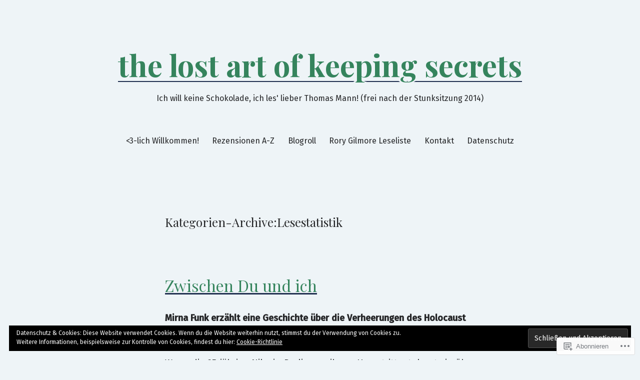

--- FILE ---
content_type: text/html; charset=UTF-8
request_url: https://thelostartofkeepingsecrets.wordpress.com/category/lesestatistik/page/3/
body_size: 51411
content:
<!doctype html>
<html lang="de-DE">
<head>
	<meta charset="UTF-8" />
	<meta name="viewport" content="width=device-width, initial-scale=1" />
	<link rel="profile" href="https://gmpg.org/xfn/11" />
	<title>Lesestatistik &#8211; Seite 3 &#8211; the lost art of keeping secrets</title>
<script type="text/javascript">
  WebFontConfig = {"google":{"families":["Abril+Fatface:r:latin,latin-ext","Alegreya:r,i,b,bi:latin,latin-ext"]},"api_url":"https:\/\/fonts-api.wp.com\/css"};
  (function() {
    var wf = document.createElement('script');
    wf.src = '/wp-content/plugins/custom-fonts/js/webfont.js';
    wf.type = 'text/javascript';
    wf.async = 'true';
    var s = document.getElementsByTagName('script')[0];
    s.parentNode.insertBefore(wf, s);
	})();
</script><style id="jetpack-custom-fonts-css"></style>
<meta name='robots' content='max-image-preview:large' />
<link rel='dns-prefetch' href='//s0.wp.com' />
<link rel='dns-prefetch' href='//fonts-api.wp.com' />
<link rel="alternate" type="application/rss+xml" title="the lost art of keeping secrets &raquo; Feed" href="https://thelostartofkeepingsecrets.wordpress.com/feed/" />
<link rel="alternate" type="application/rss+xml" title="the lost art of keeping secrets &raquo; Kommentar-Feed" href="https://thelostartofkeepingsecrets.wordpress.com/comments/feed/" />
<link rel="alternate" type="application/rss+xml" title="the lost art of keeping secrets &raquo; Lesestatistik Kategorie-Feed" href="https://thelostartofkeepingsecrets.wordpress.com/category/lesestatistik/feed/" />
	<script type="text/javascript">
		/* <![CDATA[ */
		function addLoadEvent(func) {
			var oldonload = window.onload;
			if (typeof window.onload != 'function') {
				window.onload = func;
			} else {
				window.onload = function () {
					oldonload();
					func();
				}
			}
		}
		/* ]]> */
	</script>
	<link crossorigin='anonymous' rel='stylesheet' id='all-css-0-1' href='/wp-content/mu-plugins/likes/jetpack-likes.css?m=1743883414i&cssminify=yes' type='text/css' media='all' />
<style id='wp-emoji-styles-inline-css'>

	img.wp-smiley, img.emoji {
		display: inline !important;
		border: none !important;
		box-shadow: none !important;
		height: 1em !important;
		width: 1em !important;
		margin: 0 0.07em !important;
		vertical-align: -0.1em !important;
		background: none !important;
		padding: 0 !important;
	}
/*# sourceURL=wp-emoji-styles-inline-css */
</style>
<link crossorigin='anonymous' rel='stylesheet' id='all-css-2-1' href='/wp-content/plugins/gutenberg-core/v22.2.0/build/styles/block-library/style.css?m=1764855221i&cssminify=yes' type='text/css' media='all' />
<style id='wp-block-library-inline-css'>
.has-text-align-justify {
	text-align:justify;
}
.has-text-align-justify{text-align:justify;}

/*# sourceURL=wp-block-library-inline-css */
</style><style id='wp-block-paragraph-inline-css'>
.is-small-text{font-size:.875em}.is-regular-text{font-size:1em}.is-large-text{font-size:2.25em}.is-larger-text{font-size:3em}.has-drop-cap:not(:focus):first-letter{float:left;font-size:8.4em;font-style:normal;font-weight:100;line-height:.68;margin:.05em .1em 0 0;text-transform:uppercase}body.rtl .has-drop-cap:not(:focus):first-letter{float:none;margin-left:.1em}p.has-drop-cap.has-background{overflow:hidden}:root :where(p.has-background){padding:1.25em 2.375em}:where(p.has-text-color:not(.has-link-color)) a{color:inherit}p.has-text-align-left[style*="writing-mode:vertical-lr"],p.has-text-align-right[style*="writing-mode:vertical-rl"]{rotate:180deg}
/*# sourceURL=/wp-content/plugins/gutenberg-core/v22.2.0/build/styles/block-library/paragraph/style.css */
</style>
<style id='wp-block-pullquote-inline-css'>
.wp-block-pullquote{box-sizing:border-box;margin:0 0 1em;overflow-wrap:break-word;padding:4em 0;text-align:center}.wp-block-pullquote blockquote,.wp-block-pullquote p{color:inherit}.wp-block-pullquote blockquote{margin:0}.wp-block-pullquote p{margin-top:0}.wp-block-pullquote p:last-child{margin-bottom:0}.wp-block-pullquote.alignleft,.wp-block-pullquote.alignright{max-width:420px}.wp-block-pullquote cite,.wp-block-pullquote footer{position:relative}.wp-block-pullquote .has-text-color a{color:inherit}.wp-block-pullquote.has-text-align-left blockquote{text-align:left}.wp-block-pullquote.has-text-align-right blockquote{text-align:right}.wp-block-pullquote.has-text-align-center blockquote{text-align:center}.wp-block-pullquote.is-style-solid-color{border:none}.wp-block-pullquote.is-style-solid-color blockquote{margin-left:auto;margin-right:auto;max-width:60%}.wp-block-pullquote.is-style-solid-color blockquote p{font-size:2em;margin-bottom:0;margin-top:0}.wp-block-pullquote.is-style-solid-color blockquote cite{font-style:normal;text-transform:none}.wp-block-pullquote :where(cite){color:inherit;display:block}
/*# sourceURL=/wp-content/plugins/gutenberg-core/v22.2.0/build/styles/block-library/pullquote/style.css */
</style>
<style id='wp-block-pullquote-theme-inline-css'>
.wp-block-pullquote{border-bottom:4px solid;border-top:4px solid;color:currentColor;margin-bottom:1.75em}.wp-block-pullquote :where(cite),.wp-block-pullquote :where(footer),.wp-block-pullquote__citation{color:currentColor;font-size:.8125em;font-style:normal;text-transform:uppercase}
/*# sourceURL=/wp-content/plugins/gutenberg-core/v22.2.0/build/styles/block-library/pullquote/theme.css */
</style>
<style id='wp-block-quote-inline-css'>
.wp-block-quote{box-sizing:border-box;overflow-wrap:break-word}.wp-block-quote.is-large:where(:not(.is-style-plain)),.wp-block-quote.is-style-large:where(:not(.is-style-plain)){margin-bottom:1em;padding:0 1em}.wp-block-quote.is-large:where(:not(.is-style-plain)) p,.wp-block-quote.is-style-large:where(:not(.is-style-plain)) p{font-size:1.5em;font-style:italic;line-height:1.6}.wp-block-quote.is-large:where(:not(.is-style-plain)) cite,.wp-block-quote.is-large:where(:not(.is-style-plain)) footer,.wp-block-quote.is-style-large:where(:not(.is-style-plain)) cite,.wp-block-quote.is-style-large:where(:not(.is-style-plain)) footer{font-size:1.125em;text-align:right}.wp-block-quote>cite{display:block}
/*# sourceURL=/wp-content/plugins/gutenberg-core/v22.2.0/build/styles/block-library/quote/style.css */
</style>
<style id='wp-block-quote-theme-inline-css'>
.wp-block-quote{border-left:.25em solid;margin:0 0 1.75em;padding-left:1em}.wp-block-quote cite,.wp-block-quote footer{color:currentColor;font-size:.8125em;font-style:normal;position:relative}.wp-block-quote:where(.has-text-align-right){border-left:none;border-right:.25em solid;padding-left:0;padding-right:1em}.wp-block-quote:where(.has-text-align-center){border:none;padding-left:0}.wp-block-quote.is-large,.wp-block-quote.is-style-large,.wp-block-quote:where(.is-style-plain){border:none}
/*# sourceURL=/wp-content/plugins/gutenberg-core/v22.2.0/build/styles/block-library/quote/theme.css */
</style>
<style id='wp-block-image-inline-css'>
.wp-block-image>a,.wp-block-image>figure>a{display:inline-block}.wp-block-image img{box-sizing:border-box;height:auto;max-width:100%;vertical-align:bottom}@media not (prefers-reduced-motion){.wp-block-image img.hide{visibility:hidden}.wp-block-image img.show{animation:show-content-image .4s}}.wp-block-image[style*=border-radius] img,.wp-block-image[style*=border-radius]>a{border-radius:inherit}.wp-block-image.has-custom-border img{box-sizing:border-box}.wp-block-image.aligncenter{text-align:center}.wp-block-image.alignfull>a,.wp-block-image.alignwide>a{width:100%}.wp-block-image.alignfull img,.wp-block-image.alignwide img{height:auto;width:100%}.wp-block-image .aligncenter,.wp-block-image .alignleft,.wp-block-image .alignright,.wp-block-image.aligncenter,.wp-block-image.alignleft,.wp-block-image.alignright{display:table}.wp-block-image .aligncenter>figcaption,.wp-block-image .alignleft>figcaption,.wp-block-image .alignright>figcaption,.wp-block-image.aligncenter>figcaption,.wp-block-image.alignleft>figcaption,.wp-block-image.alignright>figcaption{caption-side:bottom;display:table-caption}.wp-block-image .alignleft{float:left;margin:.5em 1em .5em 0}.wp-block-image .alignright{float:right;margin:.5em 0 .5em 1em}.wp-block-image .aligncenter{margin-left:auto;margin-right:auto}.wp-block-image :where(figcaption){margin-bottom:1em;margin-top:.5em}.wp-block-image.is-style-circle-mask img{border-radius:9999px}@supports ((-webkit-mask-image:none) or (mask-image:none)) or (-webkit-mask-image:none){.wp-block-image.is-style-circle-mask img{border-radius:0;-webkit-mask-image:url('data:image/svg+xml;utf8,<svg viewBox="0 0 100 100" xmlns="http://www.w3.org/2000/svg"><circle cx="50" cy="50" r="50"/></svg>');mask-image:url('data:image/svg+xml;utf8,<svg viewBox="0 0 100 100" xmlns="http://www.w3.org/2000/svg"><circle cx="50" cy="50" r="50"/></svg>');mask-mode:alpha;-webkit-mask-position:center;mask-position:center;-webkit-mask-repeat:no-repeat;mask-repeat:no-repeat;-webkit-mask-size:contain;mask-size:contain}}:root :where(.wp-block-image.is-style-rounded img,.wp-block-image .is-style-rounded img){border-radius:9999px}.wp-block-image figure{margin:0}.wp-lightbox-container{display:flex;flex-direction:column;position:relative}.wp-lightbox-container img{cursor:zoom-in}.wp-lightbox-container img:hover+button{opacity:1}.wp-lightbox-container button{align-items:center;backdrop-filter:blur(16px) saturate(180%);background-color:#5a5a5a40;border:none;border-radius:4px;cursor:zoom-in;display:flex;height:20px;justify-content:center;opacity:0;padding:0;position:absolute;right:16px;text-align:center;top:16px;width:20px;z-index:100}@media not (prefers-reduced-motion){.wp-lightbox-container button{transition:opacity .2s ease}}.wp-lightbox-container button:focus-visible{outline:3px auto #5a5a5a40;outline:3px auto -webkit-focus-ring-color;outline-offset:3px}.wp-lightbox-container button:hover{cursor:pointer;opacity:1}.wp-lightbox-container button:focus{opacity:1}.wp-lightbox-container button:focus,.wp-lightbox-container button:hover,.wp-lightbox-container button:not(:hover):not(:active):not(.has-background){background-color:#5a5a5a40;border:none}.wp-lightbox-overlay{box-sizing:border-box;cursor:zoom-out;height:100vh;left:0;overflow:hidden;position:fixed;top:0;visibility:hidden;width:100%;z-index:100000}.wp-lightbox-overlay .close-button{align-items:center;cursor:pointer;display:flex;justify-content:center;min-height:40px;min-width:40px;padding:0;position:absolute;right:calc(env(safe-area-inset-right) + 16px);top:calc(env(safe-area-inset-top) + 16px);z-index:5000000}.wp-lightbox-overlay .close-button:focus,.wp-lightbox-overlay .close-button:hover,.wp-lightbox-overlay .close-button:not(:hover):not(:active):not(.has-background){background:none;border:none}.wp-lightbox-overlay .lightbox-image-container{height:var(--wp--lightbox-container-height);left:50%;overflow:hidden;position:absolute;top:50%;transform:translate(-50%,-50%);transform-origin:top left;width:var(--wp--lightbox-container-width);z-index:9999999999}.wp-lightbox-overlay .wp-block-image{align-items:center;box-sizing:border-box;display:flex;height:100%;justify-content:center;margin:0;position:relative;transform-origin:0 0;width:100%;z-index:3000000}.wp-lightbox-overlay .wp-block-image img{height:var(--wp--lightbox-image-height);min-height:var(--wp--lightbox-image-height);min-width:var(--wp--lightbox-image-width);width:var(--wp--lightbox-image-width)}.wp-lightbox-overlay .wp-block-image figcaption{display:none}.wp-lightbox-overlay button{background:none;border:none}.wp-lightbox-overlay .scrim{background-color:#fff;height:100%;opacity:.9;position:absolute;width:100%;z-index:2000000}.wp-lightbox-overlay.active{visibility:visible}@media not (prefers-reduced-motion){.wp-lightbox-overlay.active{animation:turn-on-visibility .25s both}.wp-lightbox-overlay.active img{animation:turn-on-visibility .35s both}.wp-lightbox-overlay.show-closing-animation:not(.active){animation:turn-off-visibility .35s both}.wp-lightbox-overlay.show-closing-animation:not(.active) img{animation:turn-off-visibility .25s both}.wp-lightbox-overlay.zoom.active{animation:none;opacity:1;visibility:visible}.wp-lightbox-overlay.zoom.active .lightbox-image-container{animation:lightbox-zoom-in .4s}.wp-lightbox-overlay.zoom.active .lightbox-image-container img{animation:none}.wp-lightbox-overlay.zoom.active .scrim{animation:turn-on-visibility .4s forwards}.wp-lightbox-overlay.zoom.show-closing-animation:not(.active){animation:none}.wp-lightbox-overlay.zoom.show-closing-animation:not(.active) .lightbox-image-container{animation:lightbox-zoom-out .4s}.wp-lightbox-overlay.zoom.show-closing-animation:not(.active) .lightbox-image-container img{animation:none}.wp-lightbox-overlay.zoom.show-closing-animation:not(.active) .scrim{animation:turn-off-visibility .4s forwards}}@keyframes show-content-image{0%{visibility:hidden}99%{visibility:hidden}to{visibility:visible}}@keyframes turn-on-visibility{0%{opacity:0}to{opacity:1}}@keyframes turn-off-visibility{0%{opacity:1;visibility:visible}99%{opacity:0;visibility:visible}to{opacity:0;visibility:hidden}}@keyframes lightbox-zoom-in{0%{transform:translate(calc((-100vw + var(--wp--lightbox-scrollbar-width))/2 + var(--wp--lightbox-initial-left-position)),calc(-50vh + var(--wp--lightbox-initial-top-position))) scale(var(--wp--lightbox-scale))}to{transform:translate(-50%,-50%) scale(1)}}@keyframes lightbox-zoom-out{0%{transform:translate(-50%,-50%) scale(1);visibility:visible}99%{visibility:visible}to{transform:translate(calc((-100vw + var(--wp--lightbox-scrollbar-width))/2 + var(--wp--lightbox-initial-left-position)),calc(-50vh + var(--wp--lightbox-initial-top-position))) scale(var(--wp--lightbox-scale));visibility:hidden}}
/*# sourceURL=/wp-content/plugins/gutenberg-core/v22.2.0/build/styles/block-library/image/style.css */
</style>
<style id='wp-block-image-theme-inline-css'>
:root :where(.wp-block-image figcaption){color:#555;font-size:13px;text-align:center}.is-dark-theme :root :where(.wp-block-image figcaption){color:#ffffffa6}.wp-block-image{margin:0 0 1em}
/*# sourceURL=/wp-content/plugins/gutenberg-core/v22.2.0/build/styles/block-library/image/theme.css */
</style>
<style id='global-styles-inline-css'>
:root{--wp--preset--aspect-ratio--square: 1;--wp--preset--aspect-ratio--4-3: 4/3;--wp--preset--aspect-ratio--3-4: 3/4;--wp--preset--aspect-ratio--3-2: 3/2;--wp--preset--aspect-ratio--2-3: 2/3;--wp--preset--aspect-ratio--16-9: 16/9;--wp--preset--aspect-ratio--9-16: 9/16;--wp--preset--color--black: #000000;--wp--preset--color--cyan-bluish-gray: #abb8c3;--wp--preset--color--white: #ffffff;--wp--preset--color--pale-pink: #f78da7;--wp--preset--color--vivid-red: #cf2e2e;--wp--preset--color--luminous-vivid-orange: #ff6900;--wp--preset--color--luminous-vivid-amber: #fcb900;--wp--preset--color--light-green-cyan: #7bdcb5;--wp--preset--color--vivid-green-cyan: #00d084;--wp--preset--color--pale-cyan-blue: #8ed1fc;--wp--preset--color--vivid-cyan-blue: #0693e3;--wp--preset--color--vivid-purple: #9b51e0;--wp--preset--color--primary: #35845d;--wp--preset--color--secondary: #233252;--wp--preset--color--foreground: #242527;--wp--preset--color--tertiary: #f9f9f9;--wp--preset--color--background: #eef4f7;--wp--preset--gradient--vivid-cyan-blue-to-vivid-purple: linear-gradient(135deg,rgb(6,147,227) 0%,rgb(155,81,224) 100%);--wp--preset--gradient--light-green-cyan-to-vivid-green-cyan: linear-gradient(135deg,rgb(122,220,180) 0%,rgb(0,208,130) 100%);--wp--preset--gradient--luminous-vivid-amber-to-luminous-vivid-orange: linear-gradient(135deg,rgb(252,185,0) 0%,rgb(255,105,0) 100%);--wp--preset--gradient--luminous-vivid-orange-to-vivid-red: linear-gradient(135deg,rgb(255,105,0) 0%,rgb(207,46,46) 100%);--wp--preset--gradient--very-light-gray-to-cyan-bluish-gray: linear-gradient(135deg,rgb(238,238,238) 0%,rgb(169,184,195) 100%);--wp--preset--gradient--cool-to-warm-spectrum: linear-gradient(135deg,rgb(74,234,220) 0%,rgb(151,120,209) 20%,rgb(207,42,186) 40%,rgb(238,44,130) 60%,rgb(251,105,98) 80%,rgb(254,248,76) 100%);--wp--preset--gradient--blush-light-purple: linear-gradient(135deg,rgb(255,206,236) 0%,rgb(152,150,240) 100%);--wp--preset--gradient--blush-bordeaux: linear-gradient(135deg,rgb(254,205,165) 0%,rgb(254,45,45) 50%,rgb(107,0,62) 100%);--wp--preset--gradient--luminous-dusk: linear-gradient(135deg,rgb(255,203,112) 0%,rgb(199,81,192) 50%,rgb(65,88,208) 100%);--wp--preset--gradient--pale-ocean: linear-gradient(135deg,rgb(255,245,203) 0%,rgb(182,227,212) 50%,rgb(51,167,181) 100%);--wp--preset--gradient--electric-grass: linear-gradient(135deg,rgb(202,248,128) 0%,rgb(113,206,126) 100%);--wp--preset--gradient--midnight: linear-gradient(135deg,rgb(2,3,129) 0%,rgb(40,116,252) 100%);--wp--preset--gradient--hard-diagonal: linear-gradient(to bottom right, #233252 49.9%, #f9f9f9 50%);--wp--preset--gradient--hard-diagonal-inverted: linear-gradient(to top left, #233252 49.9%, #f9f9f9 50%);--wp--preset--gradient--hard-horizontal: linear-gradient(to bottom, #233252 50%, #f9f9f9 50%);--wp--preset--gradient--hard-horizontal-inverted: linear-gradient(to top, #233252 50%, #f9f9f9 50%);--wp--preset--gradient--diagonal: linear-gradient(to bottom right, #233252, #f9f9f9);--wp--preset--gradient--diagonal-inverted: linear-gradient(to top left, #233252, #f9f9f9);--wp--preset--gradient--horizontal: linear-gradient(to bottom, #233252, #f9f9f9);--wp--preset--gradient--horizontal-inverted: linear-gradient(to top, #233252, #f9f9f9);--wp--preset--gradient--stripe: linear-gradient(to bottom, transparent 20%, #233252 20%, #233252 80%, transparent 80%);--wp--preset--font-size--small: 16px;--wp--preset--font-size--medium: 20px;--wp--preset--font-size--large: 24px;--wp--preset--font-size--x-large: 42px;--wp--preset--font-size--tiny: 14px;--wp--preset--font-size--normal: 18px;--wp--preset--font-size--huge: 28px;--wp--preset--font-family--albert-sans: 'Albert Sans', sans-serif;--wp--preset--font-family--alegreya: Alegreya, serif;--wp--preset--font-family--arvo: Arvo, serif;--wp--preset--font-family--bodoni-moda: 'Bodoni Moda', serif;--wp--preset--font-family--bricolage-grotesque: 'Bricolage Grotesque', sans-serif;--wp--preset--font-family--cabin: Cabin, sans-serif;--wp--preset--font-family--chivo: Chivo, sans-serif;--wp--preset--font-family--commissioner: Commissioner, sans-serif;--wp--preset--font-family--cormorant: Cormorant, serif;--wp--preset--font-family--courier-prime: 'Courier Prime', monospace;--wp--preset--font-family--crimson-pro: 'Crimson Pro', serif;--wp--preset--font-family--dm-mono: 'DM Mono', monospace;--wp--preset--font-family--dm-sans: 'DM Sans', sans-serif;--wp--preset--font-family--dm-serif-display: 'DM Serif Display', serif;--wp--preset--font-family--domine: Domine, serif;--wp--preset--font-family--eb-garamond: 'EB Garamond', serif;--wp--preset--font-family--epilogue: Epilogue, sans-serif;--wp--preset--font-family--fahkwang: Fahkwang, sans-serif;--wp--preset--font-family--figtree: Figtree, sans-serif;--wp--preset--font-family--fira-sans: 'Fira Sans', sans-serif;--wp--preset--font-family--fjalla-one: 'Fjalla One', sans-serif;--wp--preset--font-family--fraunces: Fraunces, serif;--wp--preset--font-family--gabarito: Gabarito, system-ui;--wp--preset--font-family--ibm-plex-mono: 'IBM Plex Mono', monospace;--wp--preset--font-family--ibm-plex-sans: 'IBM Plex Sans', sans-serif;--wp--preset--font-family--ibarra-real-nova: 'Ibarra Real Nova', serif;--wp--preset--font-family--instrument-serif: 'Instrument Serif', serif;--wp--preset--font-family--inter: Inter, sans-serif;--wp--preset--font-family--josefin-sans: 'Josefin Sans', sans-serif;--wp--preset--font-family--jost: Jost, sans-serif;--wp--preset--font-family--libre-baskerville: 'Libre Baskerville', serif;--wp--preset--font-family--libre-franklin: 'Libre Franklin', sans-serif;--wp--preset--font-family--literata: Literata, serif;--wp--preset--font-family--lora: Lora, serif;--wp--preset--font-family--merriweather: Merriweather, serif;--wp--preset--font-family--montserrat: Montserrat, sans-serif;--wp--preset--font-family--newsreader: Newsreader, serif;--wp--preset--font-family--noto-sans-mono: 'Noto Sans Mono', sans-serif;--wp--preset--font-family--nunito: Nunito, sans-serif;--wp--preset--font-family--open-sans: 'Open Sans', sans-serif;--wp--preset--font-family--overpass: Overpass, sans-serif;--wp--preset--font-family--pt-serif: 'PT Serif', serif;--wp--preset--font-family--petrona: Petrona, serif;--wp--preset--font-family--piazzolla: Piazzolla, serif;--wp--preset--font-family--playfair-display: 'Playfair Display', serif;--wp--preset--font-family--plus-jakarta-sans: 'Plus Jakarta Sans', sans-serif;--wp--preset--font-family--poppins: Poppins, sans-serif;--wp--preset--font-family--raleway: Raleway, sans-serif;--wp--preset--font-family--roboto: Roboto, sans-serif;--wp--preset--font-family--roboto-slab: 'Roboto Slab', serif;--wp--preset--font-family--rubik: Rubik, sans-serif;--wp--preset--font-family--rufina: Rufina, serif;--wp--preset--font-family--sora: Sora, sans-serif;--wp--preset--font-family--source-sans-3: 'Source Sans 3', sans-serif;--wp--preset--font-family--source-serif-4: 'Source Serif 4', serif;--wp--preset--font-family--space-mono: 'Space Mono', monospace;--wp--preset--font-family--syne: Syne, sans-serif;--wp--preset--font-family--texturina: Texturina, serif;--wp--preset--font-family--urbanist: Urbanist, sans-serif;--wp--preset--font-family--work-sans: 'Work Sans', sans-serif;--wp--preset--spacing--20: 0.44rem;--wp--preset--spacing--30: 0.67rem;--wp--preset--spacing--40: 1rem;--wp--preset--spacing--50: 1.5rem;--wp--preset--spacing--60: 2.25rem;--wp--preset--spacing--70: 3.38rem;--wp--preset--spacing--80: 5.06rem;--wp--preset--shadow--natural: 6px 6px 9px rgba(0, 0, 0, 0.2);--wp--preset--shadow--deep: 12px 12px 50px rgba(0, 0, 0, 0.4);--wp--preset--shadow--sharp: 6px 6px 0px rgba(0, 0, 0, 0.2);--wp--preset--shadow--outlined: 6px 6px 0px -3px rgb(255, 255, 255), 6px 6px rgb(0, 0, 0);--wp--preset--shadow--crisp: 6px 6px 0px rgb(0, 0, 0);}:where(.is-layout-flex){gap: 0.5em;}:where(.is-layout-grid){gap: 0.5em;}body .is-layout-flex{display: flex;}.is-layout-flex{flex-wrap: wrap;align-items: center;}.is-layout-flex > :is(*, div){margin: 0;}body .is-layout-grid{display: grid;}.is-layout-grid > :is(*, div){margin: 0;}:where(.wp-block-columns.is-layout-flex){gap: 2em;}:where(.wp-block-columns.is-layout-grid){gap: 2em;}:where(.wp-block-post-template.is-layout-flex){gap: 1.25em;}:where(.wp-block-post-template.is-layout-grid){gap: 1.25em;}.has-black-color{color: var(--wp--preset--color--black) !important;}.has-cyan-bluish-gray-color{color: var(--wp--preset--color--cyan-bluish-gray) !important;}.has-white-color{color: var(--wp--preset--color--white) !important;}.has-pale-pink-color{color: var(--wp--preset--color--pale-pink) !important;}.has-vivid-red-color{color: var(--wp--preset--color--vivid-red) !important;}.has-luminous-vivid-orange-color{color: var(--wp--preset--color--luminous-vivid-orange) !important;}.has-luminous-vivid-amber-color{color: var(--wp--preset--color--luminous-vivid-amber) !important;}.has-light-green-cyan-color{color: var(--wp--preset--color--light-green-cyan) !important;}.has-vivid-green-cyan-color{color: var(--wp--preset--color--vivid-green-cyan) !important;}.has-pale-cyan-blue-color{color: var(--wp--preset--color--pale-cyan-blue) !important;}.has-vivid-cyan-blue-color{color: var(--wp--preset--color--vivid-cyan-blue) !important;}.has-vivid-purple-color{color: var(--wp--preset--color--vivid-purple) !important;}.has-black-background-color{background-color: var(--wp--preset--color--black) !important;}.has-cyan-bluish-gray-background-color{background-color: var(--wp--preset--color--cyan-bluish-gray) !important;}.has-white-background-color{background-color: var(--wp--preset--color--white) !important;}.has-pale-pink-background-color{background-color: var(--wp--preset--color--pale-pink) !important;}.has-vivid-red-background-color{background-color: var(--wp--preset--color--vivid-red) !important;}.has-luminous-vivid-orange-background-color{background-color: var(--wp--preset--color--luminous-vivid-orange) !important;}.has-luminous-vivid-amber-background-color{background-color: var(--wp--preset--color--luminous-vivid-amber) !important;}.has-light-green-cyan-background-color{background-color: var(--wp--preset--color--light-green-cyan) !important;}.has-vivid-green-cyan-background-color{background-color: var(--wp--preset--color--vivid-green-cyan) !important;}.has-pale-cyan-blue-background-color{background-color: var(--wp--preset--color--pale-cyan-blue) !important;}.has-vivid-cyan-blue-background-color{background-color: var(--wp--preset--color--vivid-cyan-blue) !important;}.has-vivid-purple-background-color{background-color: var(--wp--preset--color--vivid-purple) !important;}.has-black-border-color{border-color: var(--wp--preset--color--black) !important;}.has-cyan-bluish-gray-border-color{border-color: var(--wp--preset--color--cyan-bluish-gray) !important;}.has-white-border-color{border-color: var(--wp--preset--color--white) !important;}.has-pale-pink-border-color{border-color: var(--wp--preset--color--pale-pink) !important;}.has-vivid-red-border-color{border-color: var(--wp--preset--color--vivid-red) !important;}.has-luminous-vivid-orange-border-color{border-color: var(--wp--preset--color--luminous-vivid-orange) !important;}.has-luminous-vivid-amber-border-color{border-color: var(--wp--preset--color--luminous-vivid-amber) !important;}.has-light-green-cyan-border-color{border-color: var(--wp--preset--color--light-green-cyan) !important;}.has-vivid-green-cyan-border-color{border-color: var(--wp--preset--color--vivid-green-cyan) !important;}.has-pale-cyan-blue-border-color{border-color: var(--wp--preset--color--pale-cyan-blue) !important;}.has-vivid-cyan-blue-border-color{border-color: var(--wp--preset--color--vivid-cyan-blue) !important;}.has-vivid-purple-border-color{border-color: var(--wp--preset--color--vivid-purple) !important;}.has-vivid-cyan-blue-to-vivid-purple-gradient-background{background: var(--wp--preset--gradient--vivid-cyan-blue-to-vivid-purple) !important;}.has-light-green-cyan-to-vivid-green-cyan-gradient-background{background: var(--wp--preset--gradient--light-green-cyan-to-vivid-green-cyan) !important;}.has-luminous-vivid-amber-to-luminous-vivid-orange-gradient-background{background: var(--wp--preset--gradient--luminous-vivid-amber-to-luminous-vivid-orange) !important;}.has-luminous-vivid-orange-to-vivid-red-gradient-background{background: var(--wp--preset--gradient--luminous-vivid-orange-to-vivid-red) !important;}.has-very-light-gray-to-cyan-bluish-gray-gradient-background{background: var(--wp--preset--gradient--very-light-gray-to-cyan-bluish-gray) !important;}.has-cool-to-warm-spectrum-gradient-background{background: var(--wp--preset--gradient--cool-to-warm-spectrum) !important;}.has-blush-light-purple-gradient-background{background: var(--wp--preset--gradient--blush-light-purple) !important;}.has-blush-bordeaux-gradient-background{background: var(--wp--preset--gradient--blush-bordeaux) !important;}.has-luminous-dusk-gradient-background{background: var(--wp--preset--gradient--luminous-dusk) !important;}.has-pale-ocean-gradient-background{background: var(--wp--preset--gradient--pale-ocean) !important;}.has-electric-grass-gradient-background{background: var(--wp--preset--gradient--electric-grass) !important;}.has-midnight-gradient-background{background: var(--wp--preset--gradient--midnight) !important;}.has-small-font-size{font-size: var(--wp--preset--font-size--small) !important;}.has-medium-font-size{font-size: var(--wp--preset--font-size--medium) !important;}.has-large-font-size{font-size: var(--wp--preset--font-size--large) !important;}.has-x-large-font-size{font-size: var(--wp--preset--font-size--x-large) !important;}.has-albert-sans-font-family{font-family: var(--wp--preset--font-family--albert-sans) !important;}.has-alegreya-font-family{font-family: var(--wp--preset--font-family--alegreya) !important;}.has-arvo-font-family{font-family: var(--wp--preset--font-family--arvo) !important;}.has-bodoni-moda-font-family{font-family: var(--wp--preset--font-family--bodoni-moda) !important;}.has-bricolage-grotesque-font-family{font-family: var(--wp--preset--font-family--bricolage-grotesque) !important;}.has-cabin-font-family{font-family: var(--wp--preset--font-family--cabin) !important;}.has-chivo-font-family{font-family: var(--wp--preset--font-family--chivo) !important;}.has-commissioner-font-family{font-family: var(--wp--preset--font-family--commissioner) !important;}.has-cormorant-font-family{font-family: var(--wp--preset--font-family--cormorant) !important;}.has-courier-prime-font-family{font-family: var(--wp--preset--font-family--courier-prime) !important;}.has-crimson-pro-font-family{font-family: var(--wp--preset--font-family--crimson-pro) !important;}.has-dm-mono-font-family{font-family: var(--wp--preset--font-family--dm-mono) !important;}.has-dm-sans-font-family{font-family: var(--wp--preset--font-family--dm-sans) !important;}.has-dm-serif-display-font-family{font-family: var(--wp--preset--font-family--dm-serif-display) !important;}.has-domine-font-family{font-family: var(--wp--preset--font-family--domine) !important;}.has-eb-garamond-font-family{font-family: var(--wp--preset--font-family--eb-garamond) !important;}.has-epilogue-font-family{font-family: var(--wp--preset--font-family--epilogue) !important;}.has-fahkwang-font-family{font-family: var(--wp--preset--font-family--fahkwang) !important;}.has-figtree-font-family{font-family: var(--wp--preset--font-family--figtree) !important;}.has-fira-sans-font-family{font-family: var(--wp--preset--font-family--fira-sans) !important;}.has-fjalla-one-font-family{font-family: var(--wp--preset--font-family--fjalla-one) !important;}.has-fraunces-font-family{font-family: var(--wp--preset--font-family--fraunces) !important;}.has-gabarito-font-family{font-family: var(--wp--preset--font-family--gabarito) !important;}.has-ibm-plex-mono-font-family{font-family: var(--wp--preset--font-family--ibm-plex-mono) !important;}.has-ibm-plex-sans-font-family{font-family: var(--wp--preset--font-family--ibm-plex-sans) !important;}.has-ibarra-real-nova-font-family{font-family: var(--wp--preset--font-family--ibarra-real-nova) !important;}.has-instrument-serif-font-family{font-family: var(--wp--preset--font-family--instrument-serif) !important;}.has-inter-font-family{font-family: var(--wp--preset--font-family--inter) !important;}.has-josefin-sans-font-family{font-family: var(--wp--preset--font-family--josefin-sans) !important;}.has-jost-font-family{font-family: var(--wp--preset--font-family--jost) !important;}.has-libre-baskerville-font-family{font-family: var(--wp--preset--font-family--libre-baskerville) !important;}.has-libre-franklin-font-family{font-family: var(--wp--preset--font-family--libre-franklin) !important;}.has-literata-font-family{font-family: var(--wp--preset--font-family--literata) !important;}.has-lora-font-family{font-family: var(--wp--preset--font-family--lora) !important;}.has-merriweather-font-family{font-family: var(--wp--preset--font-family--merriweather) !important;}.has-montserrat-font-family{font-family: var(--wp--preset--font-family--montserrat) !important;}.has-newsreader-font-family{font-family: var(--wp--preset--font-family--newsreader) !important;}.has-noto-sans-mono-font-family{font-family: var(--wp--preset--font-family--noto-sans-mono) !important;}.has-nunito-font-family{font-family: var(--wp--preset--font-family--nunito) !important;}.has-open-sans-font-family{font-family: var(--wp--preset--font-family--open-sans) !important;}.has-overpass-font-family{font-family: var(--wp--preset--font-family--overpass) !important;}.has-pt-serif-font-family{font-family: var(--wp--preset--font-family--pt-serif) !important;}.has-petrona-font-family{font-family: var(--wp--preset--font-family--petrona) !important;}.has-piazzolla-font-family{font-family: var(--wp--preset--font-family--piazzolla) !important;}.has-playfair-display-font-family{font-family: var(--wp--preset--font-family--playfair-display) !important;}.has-plus-jakarta-sans-font-family{font-family: var(--wp--preset--font-family--plus-jakarta-sans) !important;}.has-poppins-font-family{font-family: var(--wp--preset--font-family--poppins) !important;}.has-raleway-font-family{font-family: var(--wp--preset--font-family--raleway) !important;}.has-roboto-font-family{font-family: var(--wp--preset--font-family--roboto) !important;}.has-roboto-slab-font-family{font-family: var(--wp--preset--font-family--roboto-slab) !important;}.has-rubik-font-family{font-family: var(--wp--preset--font-family--rubik) !important;}.has-rufina-font-family{font-family: var(--wp--preset--font-family--rufina) !important;}.has-sora-font-family{font-family: var(--wp--preset--font-family--sora) !important;}.has-source-sans-3-font-family{font-family: var(--wp--preset--font-family--source-sans-3) !important;}.has-source-serif-4-font-family{font-family: var(--wp--preset--font-family--source-serif-4) !important;}.has-space-mono-font-family{font-family: var(--wp--preset--font-family--space-mono) !important;}.has-syne-font-family{font-family: var(--wp--preset--font-family--syne) !important;}.has-texturina-font-family{font-family: var(--wp--preset--font-family--texturina) !important;}.has-urbanist-font-family{font-family: var(--wp--preset--font-family--urbanist) !important;}.has-work-sans-font-family{font-family: var(--wp--preset--font-family--work-sans) !important;}
:root :where(.wp-block-pullquote){font-size: 1.5em;line-height: 1.6;}
/*# sourceURL=global-styles-inline-css */
</style>

<style id='classic-theme-styles-inline-css'>
/*! This file is auto-generated */
.wp-block-button__link{color:#fff;background-color:#32373c;border-radius:9999px;box-shadow:none;text-decoration:none;padding:calc(.667em + 2px) calc(1.333em + 2px);font-size:1.125em}.wp-block-file__button{background:#32373c;color:#fff;text-decoration:none}
/*# sourceURL=/wp-includes/css/classic-themes.min.css */
</style>
<link crossorigin='anonymous' rel='stylesheet' id='all-css-4-1' href='/_static/??-eJx9jEEOAiEQBD/kQECjeDC+ZWEnijIwYWA3/l72op689KFTVXplCCU3zE1z6reYRYfiUwlP0VYZpwxIJE4IFRd10HOU9iFA2iuhCiI7/ROiDt9WxfETT20jCOc4YUIa2D9t5eGA91xRBMZS7ATtPkTZvCtdzNEZt7f2fHq8Afl7R7w=&cssminify=yes' type='text/css' media='all' />
<link rel='stylesheet' id='seedlet-fonts-css' href='https://fonts-api.wp.com/css?family=Fira+Sans%3Aital%2Cwght%400%2C400%3B0%2C500%3B1%2C400%7CPlayfair+Display%3Aital%2Cwght%400%2C400%3B0%2C700%3B1%2C400&#038;subset=latin%2Clatin-ext' media='all' />
<link crossorigin='anonymous' rel='stylesheet' id='all-css-6-1' href='/_static/??/wp-content/themes/pub/seedlet/style.css,/wp-content/themes/pub/seedlet/assets/css/style-navigation.css?m=1747304807j&cssminify=yes' type='text/css' media='all' />
<link crossorigin='anonymous' rel='stylesheet' id='print-css-7-1' href='/wp-content/themes/pub/seedlet/assets/css/print.css?m=1738187798i&cssminify=yes' type='text/css' media='print' />
<link crossorigin='anonymous' rel='stylesheet' id='all-css-8-1' href='/_static/??-eJx9y0EOwjAMRNELYQyiBbFAnKU1JgQ5dlQ7qnp7yq5s2M2X5uFcgUyDNTBeXNixthGd+SEcmJVwrmQFPBbhPbnvcENKgyotZXWceBRL60y4vjb5DyU2EKMhsulPwFOGPH3pvdyO/bU7dOdLf3p/AANwQOQ=&cssminify=yes' type='text/css' media='all' />
<style id='jetpack-global-styles-frontend-style-inline-css'>
:root { --font-headings: unset; --font-base: unset; --font-headings-default: -apple-system,BlinkMacSystemFont,"Segoe UI",Roboto,Oxygen-Sans,Ubuntu,Cantarell,"Helvetica Neue",sans-serif; --font-base-default: -apple-system,BlinkMacSystemFont,"Segoe UI",Roboto,Oxygen-Sans,Ubuntu,Cantarell,"Helvetica Neue",sans-serif;}
/*# sourceURL=jetpack-global-styles-frontend-style-inline-css */
</style>
<link crossorigin='anonymous' rel='stylesheet' id='all-css-10-1' href='/_static/??/wp-content/themes/h4/global.css,/wp-content/mu-plugins/widgets/css/widget-grid-and-list.css?m=1459448823j&cssminify=yes' type='text/css' media='all' />
<script id="wpcom-actionbar-placeholder-js-extra">
var actionbardata = {"siteID":"33644206","postID":"0","siteURL":"https://thelostartofkeepingsecrets.wordpress.com","xhrURL":"https://thelostartofkeepingsecrets.wordpress.com/wp-admin/admin-ajax.php","nonce":"e12cb40046","isLoggedIn":"","statusMessage":"","subsEmailDefault":"instantly","proxyScriptUrl":"https://s0.wp.com/wp-content/js/wpcom-proxy-request.js?m=1513050504i&amp;ver=20211021","i18n":{"followedText":"Neue Beitr\u00e4ge von dieser Website erscheinen nun in deinem \u003Ca href=\"https://wordpress.com/reader\"\u003EReader\u003C/a\u003E","foldBar":"Diese Leiste einklappen","unfoldBar":"Diese Leiste aufklappen","shortLinkCopied":"Kurzlink in Zwischenablage kopiert"}};
//# sourceURL=wpcom-actionbar-placeholder-js-extra
</script>
<script id="jetpack-mu-wpcom-settings-js-before">
var JETPACK_MU_WPCOM_SETTINGS = {"assetsUrl":"https://s0.wp.com/wp-content/mu-plugins/jetpack-mu-wpcom-plugin/moon/jetpack_vendor/automattic/jetpack-mu-wpcom/src/build/"};
//# sourceURL=jetpack-mu-wpcom-settings-js-before
</script>
<script crossorigin='anonymous' type='text/javascript'  src='/_static/??/wp-content/js/rlt-proxy.js,/wp-content/mu-plugins/widgets/js/widget-bump-view.js?m=1720530689j'></script>
<script id="rlt-proxy-js-after">
	rltInitialize( {"token":null,"iframeOrigins":["https:\/\/widgets.wp.com"]} );
//# sourceURL=rlt-proxy-js-after
</script>
<link rel="EditURI" type="application/rsd+xml" title="RSD" href="https://thelostartofkeepingsecrets.wordpress.com/xmlrpc.php?rsd" />
<meta name="generator" content="WordPress.com" />

<!-- Jetpack Open Graph Tags -->
<meta property="og:type" content="website" />
<meta property="og:title" content="Lesestatistik &#8211; Seite 3 &#8211; the lost art of keeping secrets" />
<meta property="og:url" content="https://thelostartofkeepingsecrets.wordpress.com/category/lesestatistik/" />
<meta property="og:site_name" content="the lost art of keeping secrets" />
<meta property="og:image" content="https://s0.wp.com/i/blank.jpg?m=1383295312i" />
<meta property="og:image:width" content="200" />
<meta property="og:image:height" content="200" />
<meta property="og:image:alt" content="" />
<meta property="og:locale" content="de_DE" />
<meta property="fb:app_id" content="249643311490" />

<!-- End Jetpack Open Graph Tags -->
<link rel="shortcut icon" type="image/x-icon" href="https://s0.wp.com/i/favicon.ico?m=1713425267i" sizes="16x16 24x24 32x32 48x48" />
<link rel="icon" type="image/x-icon" href="https://s0.wp.com/i/favicon.ico?m=1713425267i" sizes="16x16 24x24 32x32 48x48" />
<link rel="apple-touch-icon" href="https://s0.wp.com/i/webclip.png?m=1713868326i" />
<link rel='openid.server' href='https://thelostartofkeepingsecrets.wordpress.com/?openidserver=1' />
<link rel='openid.delegate' href='https://thelostartofkeepingsecrets.wordpress.com/' />
<link rel="search" type="application/opensearchdescription+xml" href="https://thelostartofkeepingsecrets.wordpress.com/osd.xml" title="the lost art of keeping secrets" />
<link rel="search" type="application/opensearchdescription+xml" href="https://s1.wp.com/opensearch.xml" title="WordPress.com" />
		<style type="text/css">
			.recentcomments a {
				display: inline !important;
				padding: 0 !important;
				margin: 0 !important;
			}

			table.recentcommentsavatartop img.avatar, table.recentcommentsavatarend img.avatar {
				border: 0px;
				margin: 0;
			}

			table.recentcommentsavatartop a, table.recentcommentsavatarend a {
				border: 0px !important;
				background-color: transparent !important;
			}

			td.recentcommentsavatarend, td.recentcommentsavatartop {
				padding: 0px 0px 1px 0px;
				margin: 0px;
			}

			td.recentcommentstextend {
				border: none !important;
				padding: 0px 0px 2px 10px;
			}

			.rtl td.recentcommentstextend {
				padding: 0px 10px 2px 0px;
			}

			td.recentcommentstexttop {
				border: none;
				padding: 0px 0px 0px 10px;
			}

			.rtl td.recentcommentstexttop {
				padding: 0px 10px 0px 0px;
			}
		</style>
		<meta name="description" content="Beiträge über Lesestatistik von the lost art of keeping secrets" />
<style type="text/css" id="custom-colors-css">
	:root,
	#editor .editor-styles-wrapper {
		--global--color-background: #eef4f7;
		--global--color-foreground: #242527;
		--global--color-foreground-low-contrast: hsl( 220,7.6923076923077%,25.294117647059%);
		--global--color-foreground-high-contrast: hsl( 220,7.6923076923077%,5.2941176470588%);
		--global--color-primary: #35845d;
		--global--color-primary-hover: hsl( 150.37974683544,59.848484848485%,61.764705882353%);
		--global--color-secondary: #233252;
		--global--color-secondary-hover: hsl( 220.85106382979,57.317073170732%,42.156862745098%);
		--global--color-tertiary: #f9f9f9;
	}

	.global--color-background { background-color: #eef4f7;}
.global--color-foreground { color: #242527;}
.global--color-primary { color: #35845d;}
.global--color-secondary { color: #233252;}
.global--color-tertiary { color: #f9f9f9;}
</style>
<link crossorigin='anonymous' rel='stylesheet' id='all-css-0-3' href='/_static/??-eJyVjtsKwkAMRH/INtSixQfxU2S7DSVtdrM0WZb+vRUv4Ivo48wcDgMlVV6iYTQIuUqcR4oKE1pyfn5mCCIRrhQ99Cx+VtBCCZfaq+7gd0OQITMqeLdIVuQ39Cr+FT4uZeIBNPfqF0pGssEfqQ4Uv5kLDSOaAuZtlZmwYlfAMCR2tt1VWxnvgks4N92hPXXHttlPN3MOdxI=&cssminify=yes' type='text/css' media='all' />
</head>

<body class="archive paged category category-lesestatistik category-1571912 wp-embed-responsive paged-3 category-paged-3 wp-theme-pubseedlet customizer-styles-applied hfeed has-main-navigation jetpack-reblog-enabled custom-colors">
<div id="page" class="site">
	<a class="skip-link screen-reader-text" href="#content">Zum Inhalt springen</a>

	
	<header id="masthead" class="site-header header_classes has-title-and-tagline has-menu" role="banner">
		

<div class="site-branding">
							<p class="site-title"><a href="https://thelostartofkeepingsecrets.wordpress.com/" rel="home">the lost art of keeping secrets</a></p>
			
			<p class="site-description">
			Ich will keine Schokolade, ich les&#039; lieber Thomas Mann!  (frei nach der Stunksitzung 2014)		</p>
	</div><!-- .site-branding -->
			<nav id="site-navigation" class="primary-navigation" role="navigation" aria-label="Hauptseite">
		<button id="primary-close-menu" class="button close">
			<span class="dropdown-icon close">Schließen <svg class="svg-icon" width="24" height="24" aria-hidden="true" role="img" focusable="false" viewBox="0 0 24 24" fill="none" xmlns="http://www.w3.org/2000/svg"><path fill-rule="evenodd" clip-rule="evenodd" d="M12 10.9394L5.53033 4.46973L4.46967 5.53039L10.9393 12.0001L4.46967 18.4697L5.53033 19.5304L12 13.0607L18.4697 19.5304L19.5303 18.4697L13.0607 12.0001L19.5303 5.53039L18.4697 4.46973L12 10.9394Z" fill="currentColor"/></svg></span>
			<span class="hide-visually collapsed-text">zugeklappt</span>
		</button>
		<div class="primary-menu-container"><ul id="menu-chaostheorie-1" class="menu-wrapper"><li class="menu-item menu-item-type-post_type menu-item-object-page menu-item-5330"><a href="https://thelostartofkeepingsecrets.wordpress.com/about/">&lt;3-lich Willkommen!</a></li>
<li class="menu-item menu-item-type-post_type menu-item-object-page menu-item-5328"><a href="https://thelostartofkeepingsecrets.wordpress.com/rezensionen-a-z/">Rezensionen A-Z</a></li>
<li class="menu-item menu-item-type-post_type menu-item-object-page menu-item-5326"><a href="https://thelostartofkeepingsecrets.wordpress.com/blogroll/">Blogroll</a></li>
<li class="menu-item menu-item-type-post_type menu-item-object-page menu-item-5329"><a href="https://thelostartofkeepingsecrets.wordpress.com/leseliste-rory-gilmore/">Rory Gilmore Leseliste</a></li>
<li class="menu-item menu-item-type-post_type menu-item-object-page menu-item-5327"><a href="https://thelostartofkeepingsecrets.wordpress.com/?page_id=4491">Kontakt</a></li>
<li class="menu-item menu-item-type-post_type menu-item-object-page menu-item-8688"><a href="https://thelostartofkeepingsecrets.wordpress.com/datenschutz/">Datenschutz</a></li>
</ul></div>	</nav><!-- #site-navigation -->

<div class="menu-button-container">
			<button id="primary-open-menu" class="button open">
			<span class="dropdown-icon open">Menü <svg class="svg-icon" width="24" height="24" aria-hidden="true" role="img" focusable="false" viewBox="0 0 24 24" fill="none" xmlns="http://www.w3.org/2000/svg"><path fill-rule="evenodd" clip-rule="evenodd" d="M4.5 6H19.5V7.5H4.5V6ZM4.5 12H19.5V13.5H4.5V12ZM19.5 18H4.5V19.5H19.5V18Z" fill="currentColor"/></svg></span>
			<span class="hide-visually expanded-text">aufgeklappt</span>
		</button>
	</div>


<div class="menu-button-container">
	</div>

	</header><!-- #masthead -->

	<div id="content" class="site-content">

	<section id="primary" class="content-area">
		<main id="main" class="site-main" role="main">

		
			<header class="page-header default-max-width">
				<h1 class="page-title"><span class="archive-prefix">Kategorien-Archive:</span><span class="page-description">Lesestatistik</span></h1>							</header><!-- .page-header -->

			
<article id="post-9721" class="post-9721 post type-post status-publish format-standard hentry category-lesestatistik category-rezensionen entry">
	<header class="entry-header default-max-width">
		<h2 class="entry-title"><a href="https://thelostartofkeepingsecrets.wordpress.com/2021/03/27/zwischen-du-und-ich/" rel="bookmark">Zwischen Du und&nbsp;ich</a></h2>	</header><!-- .entry-header -->

	
	<div class="entry-content">
		
<p><strong>Mirna Funk erzählt eine Geschichte über die Verheerungen des Holocaust und die seelischen und psychischen Folgen für die dritte Generation</strong></p>



<p class="has-text-align-justify">Wenn die 35-jährige Nike in Berlin aus ihrem Haus tritt, stolpert sie über die Lebensdaten ihrer jüdischen Urgroßmutter Dora, die 1941 in Frankreich unter unklaren Umständen ums Leben gekommen ist. Seit 1996 verlegt der Künstler Gunter Demnig zur Erinnerung an die Opfer des Nationalsozialismus Stolpersteine in verschiedenen Ländern Europas. Mit 75000 Steinen in 1265 deutschen Kommunen handelt es sich um das größte dezentrale Mahnmal der Welt. </p>



<figure class="wp-block-image size-large is-style-default"><a href="https://thelostartofkeepingsecrets.wordpress.com/wp-content/uploads/2021/03/20210227_161823.jpg"><img data-attachment-id="9727" data-permalink="https://thelostartofkeepingsecrets.wordpress.com/20210227_161823/" data-orig-file="https://thelostartofkeepingsecrets.wordpress.com/wp-content/uploads/2021/03/20210227_161823.jpg" data-orig-size="3024,3024" data-comments-opened="1" data-image-meta="{&quot;aperture&quot;:&quot;1.7&quot;,&quot;credit&quot;:&quot;&quot;,&quot;camera&quot;:&quot;SM-A705FN&quot;,&quot;caption&quot;:&quot;&quot;,&quot;created_timestamp&quot;:&quot;1614442703&quot;,&quot;copyright&quot;:&quot;&quot;,&quot;focal_length&quot;:&quot;3.92&quot;,&quot;iso&quot;:&quot;250&quot;,&quot;shutter_speed&quot;:&quot;0.02&quot;,&quot;title&quot;:&quot;&quot;,&quot;orientation&quot;:&quot;1&quot;}" data-image-title="20210227_161823" data-image-description="" data-image-caption="" data-medium-file="https://thelostartofkeepingsecrets.wordpress.com/wp-content/uploads/2021/03/20210227_161823.jpg?w=300" data-large-file="https://thelostartofkeepingsecrets.wordpress.com/wp-content/uploads/2021/03/20210227_161823.jpg?w=620" width="1024" height="1024" src="https://thelostartofkeepingsecrets.wordpress.com/wp-content/uploads/2021/03/20210227_161823.jpg?w=1024" alt="" class="wp-image-9727" srcset="https://thelostartofkeepingsecrets.wordpress.com/wp-content/uploads/2021/03/20210227_161823.jpg?w=1024 1024w, https://thelostartofkeepingsecrets.wordpress.com/wp-content/uploads/2021/03/20210227_161823.jpg?w=2048 2048w, https://thelostartofkeepingsecrets.wordpress.com/wp-content/uploads/2021/03/20210227_161823.jpg?w=150 150w, https://thelostartofkeepingsecrets.wordpress.com/wp-content/uploads/2021/03/20210227_161823.jpg?w=300 300w, https://thelostartofkeepingsecrets.wordpress.com/wp-content/uploads/2021/03/20210227_161823.jpg?w=768 768w, https://thelostartofkeepingsecrets.wordpress.com/wp-content/uploads/2021/03/20210227_161823.jpg?w=1440 1440w" sizes="(max-width: 1024px) 100vw, 1024px" /></a></figure>



<p class="has-text-align-justify">Nike ist in Ost-Berlin aufgewachsen und forscht über Jüd*innen in der DDR. Weder ihre Mutter Lea noch ihre Großmutter Rosa haben Verständnis dafür, dass die Vergangenheit für Nike wichtig ist. Doch es stehen große Veränderungen an. Unverhofft bekommt Nike die Möglichkeit, in Israel für ihr Projekt weiterzuforschen. Durch eine Ausnahmeregelung des israelischen Staates ist es ihr erlaubt, die israelische Staatsbürgerschaft anzunehmen, ohne die deutsche ablegen zu müssen. Israel soll ein Neuanfang werden, aber der Versuch der eigenen Vergangenheit zu entfliehen schlägt fehlt.</p>



<p class="has-text-align-justify">Als Nike nach Tel Aviv umzieht, wandelt sich die Geschichte. Eine neue Figur tritt neben die Ich-Erzählerin Nike, das Du, in diesem Fall die Figur Noam, die wie Nike eine eigene Geschichte von Traumata mit sich herumträgt. Noam, Mitte 40, Kolumnist für die Haaretz mit Vorliebe über sozialkritische Themen. Er lebt seit dem Tod seines Vaters in einer dysfunktionalen Abhängigkeit zu seinem Onkel Asher, ist arrogant und selbstgefällig und hat am laufenden Band Affären. Er verliebt sich ausgerechnet in Nike, die in Israel auf der Suche nach der Vergangenheit von Dora ist. Niam ist der erste Mann, den Nike seit Jahren in ihr Leben lässt, doch Niam hat ein Geheimnis.</p>



<p class="has-text-align-justify">Alles hängt mit allem zusammen oder die Wunden der Vorfahren lassen sich nicht verstecken: „Ohne Nazis kein Toulouse, ohne Toulouse keine Vergewaltigung, ohne Vergewaltigung kein Mord, ohne Mord eine andere Rosa, ohne Mord eine andere Lea, ohne Mord ein anderes Ich.“ Als Nike sich mit der schmerzhaften Vergangenheit ihrer Familie auseinandersetzen muss, gerät auch ihre eigene Geschichte mit ihrem Exfreund Sascha in den Fokus und alles, was sie mit ihm als 18-jährige erlebt hat. </p>



<p class="has-text-align-justify">Es ist schwierig, über die Geschichte zu schreiben, ohne zu viel zu verraten. Sehr virtuos verknüpft Mirna Funk unterschiedliche Erzählungen und Geschichten miteinander, zeigt den Leser*innen, welche Stolpersteine für die dritte Generation der Jüd*innen heute im Alltag vorhanden sind. Das Dazwischen ist der Ort des Schmerzes, das Zwischen steht zwischen den Menschen und verhindert echte Nähe. Das zeigt sich besonders an Nike, die immer wieder abwägen muss, welchen Weg sie gehen möchte. Transgenerationelle und persönliche Traumata erschweren die Liebesgeschichte zwischen Nike und Niam und sorgen für einen (erneuten) Bruch im Leben der Protagonist*innen. Einfühlsam erzählt Mirna Funk von der Gewalt, die in den Familiengeschichten der Protagonist*innen steckt und über &#8222;Schattenküsse, Schattenliebe, Schattenleben&#8220; (Heinrich Heine), die nicht vergessen werden können. </p>



<p class="has-text-align-center">Mirna Funk &#8211; Zwischen Du und ich. dtv 2021. </p>
<div id="jp-post-flair" class="sharedaddy sd-like-enabled"><div class='sharedaddy sd-block sd-like jetpack-likes-widget-wrapper jetpack-likes-widget-unloaded' id='like-post-wrapper-33644206-9721-696a98eb87913' data-src='//widgets.wp.com/likes/index.html?ver=20260116#blog_id=33644206&amp;post_id=9721&amp;origin=thelostartofkeepingsecrets.wordpress.com&amp;obj_id=33644206-9721-696a98eb87913' data-name='like-post-frame-33644206-9721-696a98eb87913' data-title='Liken oder rebloggen'><div class='likes-widget-placeholder post-likes-widget-placeholder' style='height: 55px;'><span class='button'><span>Gefällt mir</span></span> <span class='loading'>Wird geladen …</span></div><span class='sd-text-color'></span><a class='sd-link-color'></a></div></div>	</div><!-- .entry-content -->

	<footer class="entry-footer default-max-width">
		<span class="byline"><svg class="svg-icon" width="16" height="16" aria-hidden="true" role="img" focusable="false" viewBox="0 0 24 24" fill="none" xmlns="http://www.w3.org/2000/svg"><path fill-rule="evenodd" clip-rule="evenodd" d="M15 7.5C15 9.15685 13.6569 10.5 12 10.5C10.3431 10.5 9 9.15685 9 7.5C9 5.84315 10.3431 4.5 12 4.5C13.6569 4.5 15 5.84315 15 7.5ZM16.5 7.5C16.5 9.98528 14.4853 12 12 12C9.51472 12 7.5 9.98528 7.5 7.5C7.5 5.01472 9.51472 3 12 3C14.4853 3 16.5 5.01472 16.5 7.5ZM19.5 19.5V16.245C19.5 14.729 18.271 13.5 16.755 13.5L7.245 13.5C5.72898 13.5 4.5 14.729 4.5 16.245L4.5 19.5H6L6 16.245C6 15.5574 6.5574 15 7.245 15L16.755 15C17.4426 15 18 15.5574 18 16.245V19.5H19.5Z" fill="currentColor"/></svg><span class="screen-reader-text">Verfasst von</span><span class="author vcard"><a class="url fn n" href="https://thelostartofkeepingsecrets.wordpress.com/author/tlaoks87/">the lost art of keeping secrets</a></span></span><span class="posted-on"><svg class="svg-icon" width="16" height="16" aria-hidden="true" role="img" focusable="false" viewBox="0 0 24 24" fill="none" xmlns="http://www.w3.org/2000/svg"><path fill-rule="evenodd" clip-rule="evenodd" d="M19.5 7.5H4.5V19.0005C4.5 19.2764 4.72363 19.5 4.9995 19.5H19.0005C19.2764 19.5 19.5 19.2764 19.5 19.0005V7.5ZM3 7.5V4.9995V4.995C3 3.89319 3.89319 3 4.995 3H4.9995H19.0005H19.005C20.1068 3 21 3.89319 21 4.995V4.9995V7.5V19.0005C21 20.1048 20.1048 21 19.0005 21H4.9995C3.89521 21 3 20.1048 3 19.0005V7.5ZM7.5 10.5H9V12H7.5V10.5ZM9 15H7.5V16.5H9V15ZM11.25 10.5H12.75V12H11.25V10.5ZM12.75 15H11.25V16.5H12.75V15ZM15 10.5H16.5V12H15V10.5ZM16.5 15H15V16.5H16.5V15Z" fill="currentColor"/></svg><a href="https://thelostartofkeepingsecrets.wordpress.com/2021/03/27/zwischen-du-und-ich/" rel="bookmark"><time class="entry-date published updated" datetime="2021-03-27T19:42:12+02:00">27. März 2021</time></a></span><span class="cat-links"><svg class="svg-icon" width="16" height="16" aria-hidden="true" role="img" focusable="false" viewBox="0 0 24 24" fill="none" xmlns="http://www.w3.org/2000/svg"><path fill-rule="evenodd" clip-rule="evenodd" d="M12.1979 8.25L11.2098 6.27363C11.1259 6.10593 10.9545 6 10.767 6H4.995C4.72162 6 4.5 6.22162 4.5 6.495V17.505C4.5 17.7784 4.72162 18 4.995 18H19.0005C19.2764 18 19.5 17.7764 19.5 17.5005V8.7495C19.5 8.47363 19.2764 8.25 19.0005 8.25H12.1979ZM13.125 6.75H19.0005C20.1048 6.75 21 7.64521 21 8.7495V17.5005C21 18.6048 20.1048 19.5 19.0005 19.5H4.995C3.89319 19.5 3 18.6068 3 17.505V6.495C3 5.39319 3.89319 4.5 4.995 4.5H10.767C11.5227 4.5 12.2135 4.92693 12.5514 5.60281L13.125 6.75Z" fill="currentColor"/></svg><span class="screen-reader-text">Veröffentlicht in</span><a href="https://thelostartofkeepingsecrets.wordpress.com/category/lesestatistik/" rel="category tag">Lesestatistik</a>, <a href="https://thelostartofkeepingsecrets.wordpress.com/category/lesestatistik/rezensionen/" rel="category tag">Rezensionen</a></span><span class="comments-link"><svg class="svg-icon" width="16" height="16" aria-hidden="true" role="img" focusable="false" viewBox="0 0 24 24" fill="none" xmlns="http://www.w3.org/2000/svg"><path fill-rule="evenodd" clip-rule="evenodd" d="M10.0458 15.0001L5.99998 17.697L5.99999 6.49478C5.99999 6.22141 6.2216 5.99979 6.49498 5.99978L17.505 5.99951C17.7784 5.9995 18 6.22113 18 6.49451L18 14.5046C18 14.778 17.7784 14.9996 17.505 14.9996L10.0458 15.0001ZM10.5 16.5L17.5051 16.4996C18.6069 16.4995 19.5 15.6063 19.5 14.5046L19.5 6.49451C19.5 5.39268 18.6068 4.49948 17.5049 4.49951L6.49494 4.49978C5.39315 4.49981 4.49999 5.39299 4.49999 6.49478L4.49998 18.3483C4.49998 18.9842 5.01549 19.4997 5.6514 19.4997C5.8787 19.4997 6.10091 19.4324 6.29004 19.3063L10.5 16.5Z" fill="currentColor"/></svg><a href="https://thelostartofkeepingsecrets.wordpress.com/2021/03/27/zwischen-du-und-ich/#respond">Schreibe einen Kommentar<span class="screen-reader-text"> zu Zwischen Du und&nbsp;ich</span></a></span>	</footer><!-- .entry-footer -->
</article><!-- #post-${ID} -->

<article id="post-9708" class="post-9708 post type-post status-publish format-standard hentry category-rezensionen entry">
	<header class="entry-header default-max-width">
		<h2 class="entry-title"><a href="https://thelostartofkeepingsecrets.wordpress.com/2021/03/07/dave-jetzt/" rel="bookmark">Dave jetzt!</a></h2>	</header><!-- .entry-header -->

	
	<div class="entry-content">
		
<p><strong>Die österreichische Schriftsteller*in Raphaela Edelbauer erzählt in ihrem neuesten Roman von einer ganz besonderen Künstlichen Intelligenz und der totalen Überwachung</strong>.</p>



<figure class="wp-block-image size-large is-style-default"><a href="https://thelostartofkeepingsecrets.wordpress.com/wp-content/uploads/2021/03/20210214_101958.jpg"><img data-attachment-id="9715" data-permalink="https://thelostartofkeepingsecrets.wordpress.com/20210214_101958/" data-orig-file="https://thelostartofkeepingsecrets.wordpress.com/wp-content/uploads/2021/03/20210214_101958.jpg" data-orig-size="3024,3024" data-comments-opened="1" data-image-meta="{&quot;aperture&quot;:&quot;1.7&quot;,&quot;credit&quot;:&quot;&quot;,&quot;camera&quot;:&quot;SM-A705FN&quot;,&quot;caption&quot;:&quot;&quot;,&quot;created_timestamp&quot;:&quot;1613297999&quot;,&quot;copyright&quot;:&quot;&quot;,&quot;focal_length&quot;:&quot;3.92&quot;,&quot;iso&quot;:&quot;64&quot;,&quot;shutter_speed&quot;:&quot;0.00046728971962617&quot;,&quot;title&quot;:&quot;&quot;,&quot;orientation&quot;:&quot;1&quot;,&quot;latitude&quot;:&quot;0&quot;,&quot;longitude&quot;:&quot;0&quot;}" data-image-title="20210214_101958" data-image-description="" data-image-caption="" data-medium-file="https://thelostartofkeepingsecrets.wordpress.com/wp-content/uploads/2021/03/20210214_101958.jpg?w=300" data-large-file="https://thelostartofkeepingsecrets.wordpress.com/wp-content/uploads/2021/03/20210214_101958.jpg?w=620" width="1024" height="1024" src="https://thelostartofkeepingsecrets.wordpress.com/wp-content/uploads/2021/03/20210214_101958.jpg?w=1024" alt="" class="wp-image-9715" srcset="https://thelostartofkeepingsecrets.wordpress.com/wp-content/uploads/2021/03/20210214_101958.jpg?w=1024 1024w, https://thelostartofkeepingsecrets.wordpress.com/wp-content/uploads/2021/03/20210214_101958.jpg?w=2048 2048w, https://thelostartofkeepingsecrets.wordpress.com/wp-content/uploads/2021/03/20210214_101958.jpg?w=150 150w, https://thelostartofkeepingsecrets.wordpress.com/wp-content/uploads/2021/03/20210214_101958.jpg?w=300 300w, https://thelostartofkeepingsecrets.wordpress.com/wp-content/uploads/2021/03/20210214_101958.jpg?w=768 768w, https://thelostartofkeepingsecrets.wordpress.com/wp-content/uploads/2021/03/20210214_101958.jpg?w=1440 1440w" sizes="(max-width: 1024px) 100vw, 1024px" /></a></figure>



<p class="has-text-align-justify has-normal-font-size">Die Erde ist ruiniert, der Planet ist kaputt. Die Menschheit kann nur überleben, indem sie sich in einem abgeschotteten Labor vor äußeren Einflüssen schützt. Die Gesellschaft ist streng hierarchisch aufgebaut und orientiert sich an Platons Ideenlehre: oben arbeiten die wichtigsten Stützen der Gesellschaft, unten der Rest. Der Sinn des Lebens besteht darin, zu arbeiten und zu funktionieren. Da Menschen fehlbar sind, hat ein großer Riesencomputer den Status des gesellschaftlichen Kontrolleurs oder wahlweise der Ersatzreligion angenommen. Je näher man in der Laborwelt an der KI DAVE arbeitet, desto höher ist das gesellschaftliche Ansehen. Besonders wichtig sind daher Programmierer*innen, die seit Jahren daran arbeiten, passende Scripts für DAVE zu entwickeln, die den Computer darin unterstützen, menschliche Kommunikation zu &#8222;erlernen&#8220;. Wenn der Supercomputer eine Rettung für die Menschheit weiß, muss er sie ja auch verständlich mitteilen können. Der Ich-Erzähler Syz arbeitet ebenfalls als Programmierer. Durch eine zufällige Begegnung lernt er die Ärztin Khatun kennen und verliebt sich in sie. </p>



<p class="has-text-align-justify">Bekannte Dystopien wie <em>Schöne neue Welt</em> oder <em>1984</em> fallen mir ein, wenn ich Edelbauer lese. Aber der Twist mit dem Supercomputer ist doch noch eine Spur smarter, als man zunächst denken mag. Ein technischer Ausfall sorgt für eine Krise im Labor und durch Zufall gerät Syz an einen Generalschlüssel, der ihm Zugang zu anderen Ebenen und einem verschlossenen Archiv verschafft. Eine Sensation! Zeitgleich tun sich unverhofft berufliche Chancen auf: Syz wird als menschliches Vorbild für DAVE ausgewählt und soll dazu beitragen, dem Computer menschliches Verhalten nachvollziehbar einzuprogrammieren. Syz ist Feuer und Flamme für seine technische Pionierarbeit, immerhin soll er dazu beitragen, die erste urteilsfähige Maschine der Weltgeschichte zu bauen. In wöchentlichen Sessions darf Syz den Professor*innen Blumenthal und Fröhlich, sowie einem ausgewählten Forscherteam,  seine Kindheits- und Jugenderinnerungen vortragen, nach denen DAVE programmiert werden soll: &#8222;Sie und DAVE müssen eins werden. Das ruft Neider und Saboteure auf den Plan. Also arbeiten wir stets nachts, stets dezent, stets geräuschlos.&#8220;</p>



<p class="has-text-align-justify">Syz Aufstieg bleibt nicht ohne Folgen. Ein größeres Zimmer winken und der Auftrag sich 24/7 mit den eigenen Erinnerungen zu beschäftigen. Da Syzs Lebensweg absolut durchschnittlich verlaufen ist, hat sich das Professor*innenteam für ihn entschieden. Was niemand weiß: Syz war als Kind zwar außergewöhnlich talentiert , litt aber auch unter seinem gewalttätigen Vater. Da das Verhalten des Vaters aber nie aktenkundig und damit offiziell wurde, versucht Syz sich jetzt verzweifelt retrospektiv in den wöchentlichen Sessions eine normale Kindheit zu entwerfen. Das gelingt ihm aber nicht immer, sein Unterbewusstsein sträubt sich. Er entwickelt kurzfristige Amnesien, die im Zusammenhang mit den Kopiervorgängen stehen und deutliche Zeichen psychischer Überlastung. Syz steht so unter Druck, dass er der Realität nicht mehr trauen kann &#8211; oder verliert er einfach den Verstand? Mysteriöse Botschaften, die ihm anonym zugetragen werden, interpretiert er als Warnung vor DAVE. Doch wie soll er sich verhalten, wenn er doch zugestimmt hat, dass der Computer bald seine individuellen Erinnerungen als Reaktionsmodell für menschliche Kommunikation benutzen darf?</p>



<p class="has-text-align-justify">Zudem bekommt das gesellschaftliche Gefüge Risse.  Je näher die Vollendung des Supercomputers bevorsteht, desto aggressiver verhalten sich die Menschen der Laborgesellschaft. Dogmatische philosophische Debatten werden ausgetragen, in denen DAVE einerseits als Retter der Menschheit unter dem Schlachtruf &#8222;DAVE jetzt!&#8220; und andererseits als größte  Katastrophe der Gegenwart diskutiert wird. Syz, das menschliche Vorbild des Supercomputers, muss seinen Weg in dieser Gesellschaft erst noch finden.</p>



<p class="has-text-align-justify">DAVE hat es mir anfänglich nicht leicht gemacht. Sprachlich bohrt Edelbauer, Jahrgang 1990,  wirklich dicke Bretter und bedient sich vieler Ausdrücke, die im Duden als bildungssprachlich gekennzeichnet werden und die ich zum Teil noch nie gehört habe. Ich muss nachschlagen, was beispielsweise dispergieren bedeutet und fühle mich auf den ersten 30 Seiten einfach nicht schlau genug für den Text. Das ändert sich aber, sobald die erste technische Katastrophe eintritt und die Handlung voranschreitet. Actionszenen im Labor wechseln sich mit Erinnerungen an Indoktrinationsunterricht aus der Vergangenheit ab, in dem Kindern die Rolle der Super-KI DAVE erklärt wird und die Leser*innen immer tiefer in Syzs Gegenwart eintauchen.</p>



<p class="has-text-align-justify">Anders als in mancher gegenwärtiger englischsprachiger Science-Fiction, ich habe vor kurzem Matt Ruffs 88 Namen gelesen, ist DAVE eine klassische Dystopie, in der Syz als kleines Rädchen im System anfängt, die &#8222;großen Fragen&#8220; zu stellen. Kann die KI die Menschheit retten oder sind wir verloren? Und was ist der Preis, den wir als Gesellschaft oder als Einzelne*r für das Überleben zahlen müssen? Edelbauer wählt einen smarten Weg, die klassischen Ansätze zu verbinden. Bei den laborgesellschaftlichen Debatten muss ich direkt an Aluhüte denken und bin trotzdem vom Worldbuilding der Autor*in überzeugt. Edelbauer hat einen raffinierten Roman geschrieben, der Kennern des Genres und ambitionierten Hobbyphilosoph*innen  großen Spaß machen wird.  DAVE jetzt!</p>



<p class="has-text-align-center">Raphaela Edelbauer &#8211; Dave. Klett-Cotta 2021. 432 Seiten.</p>



<p></p>
<div id="jp-post-flair" class="sharedaddy sd-like-enabled"><div class='sharedaddy sd-block sd-like jetpack-likes-widget-wrapper jetpack-likes-widget-unloaded' id='like-post-wrapper-33644206-9708-696a98eb896c8' data-src='//widgets.wp.com/likes/index.html?ver=20260116#blog_id=33644206&amp;post_id=9708&amp;origin=thelostartofkeepingsecrets.wordpress.com&amp;obj_id=33644206-9708-696a98eb896c8' data-name='like-post-frame-33644206-9708-696a98eb896c8' data-title='Liken oder rebloggen'><div class='likes-widget-placeholder post-likes-widget-placeholder' style='height: 55px;'><span class='button'><span>Gefällt mir</span></span> <span class='loading'>Wird geladen …</span></div><span class='sd-text-color'></span><a class='sd-link-color'></a></div></div>	</div><!-- .entry-content -->

	<footer class="entry-footer default-max-width">
		<span class="byline"><svg class="svg-icon" width="16" height="16" aria-hidden="true" role="img" focusable="false" viewBox="0 0 24 24" fill="none" xmlns="http://www.w3.org/2000/svg"><path fill-rule="evenodd" clip-rule="evenodd" d="M15 7.5C15 9.15685 13.6569 10.5 12 10.5C10.3431 10.5 9 9.15685 9 7.5C9 5.84315 10.3431 4.5 12 4.5C13.6569 4.5 15 5.84315 15 7.5ZM16.5 7.5C16.5 9.98528 14.4853 12 12 12C9.51472 12 7.5 9.98528 7.5 7.5C7.5 5.01472 9.51472 3 12 3C14.4853 3 16.5 5.01472 16.5 7.5ZM19.5 19.5V16.245C19.5 14.729 18.271 13.5 16.755 13.5L7.245 13.5C5.72898 13.5 4.5 14.729 4.5 16.245L4.5 19.5H6L6 16.245C6 15.5574 6.5574 15 7.245 15L16.755 15C17.4426 15 18 15.5574 18 16.245V19.5H19.5Z" fill="currentColor"/></svg><span class="screen-reader-text">Verfasst von</span><span class="author vcard"><a class="url fn n" href="https://thelostartofkeepingsecrets.wordpress.com/author/tlaoks87/">the lost art of keeping secrets</a></span></span><span class="posted-on"><svg class="svg-icon" width="16" height="16" aria-hidden="true" role="img" focusable="false" viewBox="0 0 24 24" fill="none" xmlns="http://www.w3.org/2000/svg"><path fill-rule="evenodd" clip-rule="evenodd" d="M19.5 7.5H4.5V19.0005C4.5 19.2764 4.72363 19.5 4.9995 19.5H19.0005C19.2764 19.5 19.5 19.2764 19.5 19.0005V7.5ZM3 7.5V4.9995V4.995C3 3.89319 3.89319 3 4.995 3H4.9995H19.0005H19.005C20.1068 3 21 3.89319 21 4.995V4.9995V7.5V19.0005C21 20.1048 20.1048 21 19.0005 21H4.9995C3.89521 21 3 20.1048 3 19.0005V7.5ZM7.5 10.5H9V12H7.5V10.5ZM9 15H7.5V16.5H9V15ZM11.25 10.5H12.75V12H11.25V10.5ZM12.75 15H11.25V16.5H12.75V15ZM15 10.5H16.5V12H15V10.5ZM16.5 15H15V16.5H16.5V15Z" fill="currentColor"/></svg><a href="https://thelostartofkeepingsecrets.wordpress.com/2021/03/07/dave-jetzt/" rel="bookmark"><time class="entry-date published" datetime="2021-03-07T13:44:53+02:00">7. März 2021</time><time class="updated" datetime="2021-03-07T13:56:36+02:00">7. März 2021</time></a></span><span class="cat-links"><svg class="svg-icon" width="16" height="16" aria-hidden="true" role="img" focusable="false" viewBox="0 0 24 24" fill="none" xmlns="http://www.w3.org/2000/svg"><path fill-rule="evenodd" clip-rule="evenodd" d="M12.1979 8.25L11.2098 6.27363C11.1259 6.10593 10.9545 6 10.767 6H4.995C4.72162 6 4.5 6.22162 4.5 6.495V17.505C4.5 17.7784 4.72162 18 4.995 18H19.0005C19.2764 18 19.5 17.7764 19.5 17.5005V8.7495C19.5 8.47363 19.2764 8.25 19.0005 8.25H12.1979ZM13.125 6.75H19.0005C20.1048 6.75 21 7.64521 21 8.7495V17.5005C21 18.6048 20.1048 19.5 19.0005 19.5H4.995C3.89319 19.5 3 18.6068 3 17.505V6.495C3 5.39319 3.89319 4.5 4.995 4.5H10.767C11.5227 4.5 12.2135 4.92693 12.5514 5.60281L13.125 6.75Z" fill="currentColor"/></svg><span class="screen-reader-text">Veröffentlicht in</span><a href="https://thelostartofkeepingsecrets.wordpress.com/category/lesestatistik/rezensionen/" rel="category tag">Rezensionen</a></span><span class="comments-link"><svg class="svg-icon" width="16" height="16" aria-hidden="true" role="img" focusable="false" viewBox="0 0 24 24" fill="none" xmlns="http://www.w3.org/2000/svg"><path fill-rule="evenodd" clip-rule="evenodd" d="M10.0458 15.0001L5.99998 17.697L5.99999 6.49478C5.99999 6.22141 6.2216 5.99979 6.49498 5.99978L17.505 5.99951C17.7784 5.9995 18 6.22113 18 6.49451L18 14.5046C18 14.778 17.7784 14.9996 17.505 14.9996L10.0458 15.0001ZM10.5 16.5L17.5051 16.4996C18.6069 16.4995 19.5 15.6063 19.5 14.5046L19.5 6.49451C19.5 5.39268 18.6068 4.49948 17.5049 4.49951L6.49494 4.49978C5.39315 4.49981 4.49999 5.39299 4.49999 6.49478L4.49998 18.3483C4.49998 18.9842 5.01549 19.4997 5.6514 19.4997C5.8787 19.4997 6.10091 19.4324 6.29004 19.3063L10.5 16.5Z" fill="currentColor"/></svg><a href="https://thelostartofkeepingsecrets.wordpress.com/2021/03/07/dave-jetzt/#comments">5 Kommentare<span class="screen-reader-text"> zu Dave jetzt!</span></a></span>	</footer><!-- .entry-footer -->
</article><!-- #post-${ID} -->

<article id="post-9694" class="post-9694 post type-post status-publish format-standard hentry category-rezensionen entry">
	<header class="entry-header default-max-width">
		<h2 class="entry-title"><a href="https://thelostartofkeepingsecrets.wordpress.com/2021/02/01/aus-der-welt/" rel="bookmark">Aus der Welt</a></h2>	</header><!-- .entry-header -->

	
	<div class="entry-content">
		
<p class="has-text-align-justify">&#8222;<em>Manchmal schloss ich nachts die Schule auf, ging durch das flache, unbeleuchtete Gebäude, betätigte dabei einen Lichtschalter nach dem anderen und sah, wie das Licht die Dunkelheit über mir aufriss, als wäre ein Schwarm schlummernder Insekten geweckt worden und schwärmte nun gereizt in die Räume aus.&#8220;</em></p>



<figure class="wp-block-image size-large"><a href="https://thelostartofkeepingsecrets.wordpress.com/wp-content/uploads/2021/02/20210130_103224.jpg"><img data-attachment-id="9703" data-permalink="https://thelostartofkeepingsecrets.wordpress.com/20210130_103224/" data-orig-file="https://thelostartofkeepingsecrets.wordpress.com/wp-content/uploads/2021/02/20210130_103224.jpg" data-orig-size="3024,3024" data-comments-opened="1" data-image-meta="{&quot;aperture&quot;:&quot;1.7&quot;,&quot;credit&quot;:&quot;&quot;,&quot;camera&quot;:&quot;SM-A705FN&quot;,&quot;caption&quot;:&quot;&quot;,&quot;created_timestamp&quot;:&quot;1612002744&quot;,&quot;copyright&quot;:&quot;&quot;,&quot;focal_length&quot;:&quot;3.92&quot;,&quot;iso&quot;:&quot;64&quot;,&quot;shutter_speed&quot;:&quot;0.0022026431718062&quot;,&quot;title&quot;:&quot;&quot;,&quot;orientation&quot;:&quot;1&quot;,&quot;latitude&quot;:&quot;0&quot;,&quot;longitude&quot;:&quot;0&quot;}" data-image-title="20210130_103224" data-image-description="" data-image-caption="" data-medium-file="https://thelostartofkeepingsecrets.wordpress.com/wp-content/uploads/2021/02/20210130_103224.jpg?w=300" data-large-file="https://thelostartofkeepingsecrets.wordpress.com/wp-content/uploads/2021/02/20210130_103224.jpg?w=620" width="1024" height="1024" src="https://thelostartofkeepingsecrets.wordpress.com/wp-content/uploads/2021/02/20210130_103224.jpg?w=1024" alt="" class="wp-image-9703" srcset="https://thelostartofkeepingsecrets.wordpress.com/wp-content/uploads/2021/02/20210130_103224.jpg?w=1024 1024w, https://thelostartofkeepingsecrets.wordpress.com/wp-content/uploads/2021/02/20210130_103224.jpg?w=2048 2048w, https://thelostartofkeepingsecrets.wordpress.com/wp-content/uploads/2021/02/20210130_103224.jpg?w=150 150w, https://thelostartofkeepingsecrets.wordpress.com/wp-content/uploads/2021/02/20210130_103224.jpg?w=300 300w, https://thelostartofkeepingsecrets.wordpress.com/wp-content/uploads/2021/02/20210130_103224.jpg?w=768 768w, https://thelostartofkeepingsecrets.wordpress.com/wp-content/uploads/2021/02/20210130_103224.jpg?w=1440 1440w" sizes="(max-width: 1024px) 100vw, 1024px" /></a></figure>



<p class="has-text-align-justify">Der 26-jährige Henrik ist Aushilfslehrer in Nordnorwegen. Eigentlich möchte er Schriftsteller werden, aber das hat bisher nicht geklappt. Seine Eltern sind Lehrer, warum nicht diesen Job ausprobieren? Henrik landet nach dem Studium an einer Oberschule und wird direkt Klassenlehrer. Die Gemeinde, in der er arbeitet, ist winzig. Gerade einmal 300 Menschen leben in dem kleinen Dorf, jede*r kennt jede*n. Das macht es für den Zugezogenen nicht so einfach. Henrik ist sehr unsicher und fühlt sich nur bei seinen Schüler*innen wohl.  Er verliebt sich in die 13-jährige Miriam, schläft mit ihr und flüchtet sich danach in seine alte Heimatstadt Kristiansand, der Roman endet damit, dass der Ich-Erzähler Miriam wiedersieht. Ob sie irgendjemandem von ihm erzählt hat, bleibt offen. </p>



<p class="has-text-align-justify">Knausgårds Debüt wurde bei Erscheinen 1998 direkt mit dem Norwegischen Kritikerpreis ausgezeichnet, die Zeitung Dagbladet nannte den Roman &#8222;das wichtigste Buch der letzten 25 Jahre&#8220;. Ziemlich viel Lob für eine Lolita-Story, die konsequent aus der Sicht des Täters erzählt wird und deswegen so fürchterlich unangenehm zu Lesen ist. Dabei kommt man nicht umhin, fast so etwas wie Mitleid für diesen Ich-Erzähler zu entwickeln und das ist so fürchterlich anstrengend an dieser Lektüre. Denn ja, dieser Henrik ist doch ein wirklich schlauer und sympathischer Kerl, oder etwa nicht?</p>



<p class="has-text-align-justify"><a href="https://twitter.com/beritmiriam/status/1318805270009663489">Berit Glanz</a> hat auf Twitter bereits darauf hingewiesen, dass das Erscheinen des Romans in Skandinavien zu großen Debatten geführt hat. Während der Roman in Norwegen vor 20 Jahren direkt ausgezeichnet wurde, gab es zum Erscheinen in Schweden 2015 große Kritik.  Ebba Witt-Brattström, Literaturprofessorin an der Uni Helsinki, warf Knausgaard &#8222;literarische Pädophilie&#8220; vor, da die erotische Anziehungskraft  eines 13-jährigen Kindes literarisch ausgestellt würde, und bezog sich dabei auf einen in Schweden seit längerer Zeit geführten Diskurs um den &#8222;Kulturmann&#8220;, in dessen Fiktion und Verhalten, weiblich gelesene Personen allein als Figuren des eigenen Begehrens erscheinen. Knausgård reagierte auf diesen Vorwurf im Feuilleton und warf der feministischen Kritik vor, durch übertriebene Moralvorstellungen die Freiheit der Kunst zu beschädigen. Im deutschen Feuilleton scheint weder die Debatte über den Text, noch der Text an sich, problematisierend dargestellt zu werden, mit Ausnahme eines Beitrags in der Zeit (Oktober 2020), in der Adam Soboczynski zumindest darauf hinweist, dass sich seit den zwei Jahrzehnten die zwischen Debüt und Übersetzung liegen, der Blick auf die Literatur und die Künste verändert habe, da sich mittlerweile kein Schriftsteller mehr auf die Autonomie der Kunst und ihre Eigengesetzlichkeit berufen könne. Florian Keisinger schreibt auf<a href="https://www.fixpoetry.com/feuilleton/kritik/karl-ove-knausgard/aus-der-welt"> fixpoetry</a> dazu:</p>



<p class="has-text-align-justify">&#8222;Man darf „Aus der Welt“ somit als den ersten literarischen Baustein lesen in einem Verwirrspiel, das Knausgård seither zu einiger Perfektion getrieben hat. Ein Spiel, bei dem den Lesern vorgegaukelt wird, sich aufgrund der vermeintlichen Selbstentblößungen des Autors diesem in seinem innersten Kern anzunähern, wenngleich die Phantasie der Rezipienten in Wahrheit genau dahin gesteuert wird, wo Knausgård sie haben möchte.&#8220;</p>



<p class="has-text-align-justify">Der Roman besteht aus drei Teilen. Im ersten Teil wird die Geschichte von Henrik erzählt, der sich an seine minderjährige Schülerin heranmacht, danach erfahren wir die Liebesgeschichte seiner Eltern, vom fabelhaften Beginn bis zum tragischen Scheitern, die Henrik und sein eigenes Scheitern nach wie vor prägen. Die gescheiterte Beziehung der Eltern wird so über die literarische Konstruktion der Erzählung noch einmal im Verhalten des Erzählers gegenüber dem minderjährigen Mädchen gespiegelt. Henriks Vater war ebenfalls Lehrer und Alkoholiker, die Beziehung von Vater und Sohn höchst belastet. Kennt man die Reihe <em>Min kamp</em> hat man das Gefühl, dass sich autobiografische Erzählung und Fiktion hier sehr nahe kommen, denn vieles aus dem Alltag aus Henriks Familie kommt in Variationen auch in der autobiografischen Reihe vor. Herausfordernd wird der Roman an den Stellen, an denen man als Leser*in in eine Zwickmühle gerät und nicht umhin kann, Verständnis für diesen Ich-Erzähler zu entwickeln. Er hat es nicht leicht im Leben, er macht sich viele Gedanken, er ist abgehoben und gleichzeitig auch sympathisch und hat doch, wie man im Laufe der Handlung mit Erschrecken feststellt, seine Grooming-Methoden immer weiter perfektioniert. Henrik überlegt sich, welche Gespräche er mit Miriam führen kann, welche Themen sie ansprechen, wie er ihr gefallen könnte und verliert sich in absurden Fantasien, in denen er ihr unterstellt, sie lege bestimmte Verhaltensweisen nur für ihn an den Tag. Als Lesende erfahren wir jede Gefühlsregung von Henrik, die Gedanken, die er sich zu seinen Kolleg*innen macht, die eigenen Komplexe, die eigene Unvollkommenheit, die eigenen Schamgefühle, die eigene Unfähigkeit und das ständige Auf- und Ab, die den Erzähler begleiten.  </p>



<p class="has-text-align-justify">Gleichzeitig und das erinnert an die spätere Reihe, kommen bereits in  Knausgårds Debüt essayartige Einschübe vor, die gar nichts mit der Handlung zu tun haben und die manchmal gelungen und manchmal nur sehr lang sind. Das sind zum Teil phantastische Elemente, zum Beispiel taucht Jesus in Henriks Zimmer auf und unterhält sich mit ihm über seine Unfähigkeit an ihn zu glauben oder aber die ganze Szenerie kippt in eine Art Traumwelt, in der Henrik verheiratet ist und auf einer phantastischen Bohrinsel arbeitet, die irgendwo in Richtung Himmel führt oder aber Dante und Kant tauchen auf. Das habe ich sehr gern gelesen.</p>



<p class="has-text-align-justify">Der Roman ist mit über 900 Seiten keine Geschichte für zwischendurch. Vieles wirkt sehr in die Länge gezogen und die Ambivalenz gegenüber der Hauptfigur, die sich vielleicht auch vieles zu einfach macht, blieb bei mir während des Lesens ständig im Hinterkopf. Gerade deswegen hat mir der Roman auch gefallen, denn die eingenommene Perspektive ist keinesfalls einfach und das Ende, bei dem Miriam und Henrik wieder aufeinandertreffen, ist vielleicht nur der Auftakt für eine noch größere Katastrophe. Im Interview mit dem <a rel="noreferrer noopener" href="https://www1.wdr.de/kultur/buecher/knausgard-aus-der-welt-102.html" target="_blank">WDR</a> sagt Knausgård selbst über sein Debüt:</p>



<p>&#8222;<em>Dieses Buch ist für mich Ausdruck literarischer Freiheit. Und danach strebe ich bis heute. Nichts planen, nicht nachdenken, einfach schreiben und dem folgen, was da entsteht. Seit meinem Debüt habe ich gewusst, dass es einen Ort für mich und mein Schreiben gibt. Für den Leser ist mein erstes Buch dagegen vielleicht einfach zu viel des Guten.&#8220;</em> </p>



<p class="has-text-align-center">Aus der Welt. Übersetzt von Paul Berf. Luchterhand 2020. </p>
<div id="jp-post-flair" class="sharedaddy sd-like-enabled"><div class='sharedaddy sd-block sd-like jetpack-likes-widget-wrapper jetpack-likes-widget-unloaded' id='like-post-wrapper-33644206-9694-696a98eb8b371' data-src='//widgets.wp.com/likes/index.html?ver=20260116#blog_id=33644206&amp;post_id=9694&amp;origin=thelostartofkeepingsecrets.wordpress.com&amp;obj_id=33644206-9694-696a98eb8b371' data-name='like-post-frame-33644206-9694-696a98eb8b371' data-title='Liken oder rebloggen'><div class='likes-widget-placeholder post-likes-widget-placeholder' style='height: 55px;'><span class='button'><span>Gefällt mir</span></span> <span class='loading'>Wird geladen …</span></div><span class='sd-text-color'></span><a class='sd-link-color'></a></div></div>	</div><!-- .entry-content -->

	<footer class="entry-footer default-max-width">
		<span class="byline"><svg class="svg-icon" width="16" height="16" aria-hidden="true" role="img" focusable="false" viewBox="0 0 24 24" fill="none" xmlns="http://www.w3.org/2000/svg"><path fill-rule="evenodd" clip-rule="evenodd" d="M15 7.5C15 9.15685 13.6569 10.5 12 10.5C10.3431 10.5 9 9.15685 9 7.5C9 5.84315 10.3431 4.5 12 4.5C13.6569 4.5 15 5.84315 15 7.5ZM16.5 7.5C16.5 9.98528 14.4853 12 12 12C9.51472 12 7.5 9.98528 7.5 7.5C7.5 5.01472 9.51472 3 12 3C14.4853 3 16.5 5.01472 16.5 7.5ZM19.5 19.5V16.245C19.5 14.729 18.271 13.5 16.755 13.5L7.245 13.5C5.72898 13.5 4.5 14.729 4.5 16.245L4.5 19.5H6L6 16.245C6 15.5574 6.5574 15 7.245 15L16.755 15C17.4426 15 18 15.5574 18 16.245V19.5H19.5Z" fill="currentColor"/></svg><span class="screen-reader-text">Verfasst von</span><span class="author vcard"><a class="url fn n" href="https://thelostartofkeepingsecrets.wordpress.com/author/tlaoks87/">the lost art of keeping secrets</a></span></span><span class="posted-on"><svg class="svg-icon" width="16" height="16" aria-hidden="true" role="img" focusable="false" viewBox="0 0 24 24" fill="none" xmlns="http://www.w3.org/2000/svg"><path fill-rule="evenodd" clip-rule="evenodd" d="M19.5 7.5H4.5V19.0005C4.5 19.2764 4.72363 19.5 4.9995 19.5H19.0005C19.2764 19.5 19.5 19.2764 19.5 19.0005V7.5ZM3 7.5V4.9995V4.995C3 3.89319 3.89319 3 4.995 3H4.9995H19.0005H19.005C20.1068 3 21 3.89319 21 4.995V4.9995V7.5V19.0005C21 20.1048 20.1048 21 19.0005 21H4.9995C3.89521 21 3 20.1048 3 19.0005V7.5ZM7.5 10.5H9V12H7.5V10.5ZM9 15H7.5V16.5H9V15ZM11.25 10.5H12.75V12H11.25V10.5ZM12.75 15H11.25V16.5H12.75V15ZM15 10.5H16.5V12H15V10.5ZM16.5 15H15V16.5H16.5V15Z" fill="currentColor"/></svg><a href="https://thelostartofkeepingsecrets.wordpress.com/2021/02/01/aus-der-welt/" rel="bookmark"><time class="entry-date published" datetime="2021-02-01T22:00:07+02:00">1. Februar 2021</time><time class="updated" datetime="2021-03-07T13:54:19+02:00">7. März 2021</time></a></span><span class="cat-links"><svg class="svg-icon" width="16" height="16" aria-hidden="true" role="img" focusable="false" viewBox="0 0 24 24" fill="none" xmlns="http://www.w3.org/2000/svg"><path fill-rule="evenodd" clip-rule="evenodd" d="M12.1979 8.25L11.2098 6.27363C11.1259 6.10593 10.9545 6 10.767 6H4.995C4.72162 6 4.5 6.22162 4.5 6.495V17.505C4.5 17.7784 4.72162 18 4.995 18H19.0005C19.2764 18 19.5 17.7764 19.5 17.5005V8.7495C19.5 8.47363 19.2764 8.25 19.0005 8.25H12.1979ZM13.125 6.75H19.0005C20.1048 6.75 21 7.64521 21 8.7495V17.5005C21 18.6048 20.1048 19.5 19.0005 19.5H4.995C3.89319 19.5 3 18.6068 3 17.505V6.495C3 5.39319 3.89319 4.5 4.995 4.5H10.767C11.5227 4.5 12.2135 4.92693 12.5514 5.60281L13.125 6.75Z" fill="currentColor"/></svg><span class="screen-reader-text">Veröffentlicht in</span><a href="https://thelostartofkeepingsecrets.wordpress.com/category/lesestatistik/rezensionen/" rel="category tag">Rezensionen</a></span><span class="comments-link"><svg class="svg-icon" width="16" height="16" aria-hidden="true" role="img" focusable="false" viewBox="0 0 24 24" fill="none" xmlns="http://www.w3.org/2000/svg"><path fill-rule="evenodd" clip-rule="evenodd" d="M10.0458 15.0001L5.99998 17.697L5.99999 6.49478C5.99999 6.22141 6.2216 5.99979 6.49498 5.99978L17.505 5.99951C17.7784 5.9995 18 6.22113 18 6.49451L18 14.5046C18 14.778 17.7784 14.9996 17.505 14.9996L10.0458 15.0001ZM10.5 16.5L17.5051 16.4996C18.6069 16.4995 19.5 15.6063 19.5 14.5046L19.5 6.49451C19.5 5.39268 18.6068 4.49948 17.5049 4.49951L6.49494 4.49978C5.39315 4.49981 4.49999 5.39299 4.49999 6.49478L4.49998 18.3483C4.49998 18.9842 5.01549 19.4997 5.6514 19.4997C5.8787 19.4997 6.10091 19.4324 6.29004 19.3063L10.5 16.5Z" fill="currentColor"/></svg><a href="https://thelostartofkeepingsecrets.wordpress.com/2021/02/01/aus-der-welt/#respond">Schreibe einen Kommentar<span class="screen-reader-text"> zu Aus der Welt</span></a></span>	</footer><!-- .entry-footer -->
</article><!-- #post-${ID} -->

<article id="post-9685" class="post-9685 post type-post status-publish format-standard hentry category-rezensionen entry">
	<header class="entry-header default-max-width">
		<h2 class="entry-title"><a href="https://thelostartofkeepingsecrets.wordpress.com/2020/12/12/erdbebenwetter/" rel="bookmark">Erdbebenwetter</a></h2>	</header><!-- .entry-header -->

	
	<div class="entry-content">
		
<p class="has-text-align-justify"><strong>Der Roman spielt in Los Angeles, handelt aber nicht von Hollywood. Es treten Hexer auf, die tatsächlich verzaubern, Menschen, die einem den Weg weisen, Katzen und Kojoten, Mutter und Tochter, der Tod und die Liebe.</strong></p>



<figure class="wp-block-image size-large"><a href="https://thelostartofkeepingsecrets.wordpress.com/wp-content/uploads/2020/12/20201212_151734.jpg"><img data-attachment-id="9687" data-permalink="https://thelostartofkeepingsecrets.wordpress.com/20201212_151734/" data-orig-file="https://thelostartofkeepingsecrets.wordpress.com/wp-content/uploads/2020/12/20201212_151734.jpg" data-orig-size="3024,3024" data-comments-opened="1" data-image-meta="{&quot;aperture&quot;:&quot;1.7&quot;,&quot;credit&quot;:&quot;&quot;,&quot;camera&quot;:&quot;SM-A705FN&quot;,&quot;caption&quot;:&quot;&quot;,&quot;created_timestamp&quot;:&quot;1607786255&quot;,&quot;copyright&quot;:&quot;&quot;,&quot;focal_length&quot;:&quot;3.92&quot;,&quot;iso&quot;:&quot;200&quot;,&quot;shutter_speed&quot;:&quot;0.02&quot;,&quot;title&quot;:&quot;&quot;,&quot;orientation&quot;:&quot;1&quot;,&quot;latitude&quot;:&quot;0&quot;,&quot;longitude&quot;:&quot;0&quot;}" data-image-title="20201212_151734" data-image-description="" data-image-caption="" data-medium-file="https://thelostartofkeepingsecrets.wordpress.com/wp-content/uploads/2020/12/20201212_151734.jpg?w=300" data-large-file="https://thelostartofkeepingsecrets.wordpress.com/wp-content/uploads/2020/12/20201212_151734.jpg?w=620" loading="lazy" width="1024" height="1024" src="https://thelostartofkeepingsecrets.wordpress.com/wp-content/uploads/2020/12/20201212_151734.jpg?w=1024" alt="" class="wp-image-9687" srcset="https://thelostartofkeepingsecrets.wordpress.com/wp-content/uploads/2020/12/20201212_151734.jpg?w=1024 1024w, https://thelostartofkeepingsecrets.wordpress.com/wp-content/uploads/2020/12/20201212_151734.jpg?w=2048 2048w, https://thelostartofkeepingsecrets.wordpress.com/wp-content/uploads/2020/12/20201212_151734.jpg?w=150 150w, https://thelostartofkeepingsecrets.wordpress.com/wp-content/uploads/2020/12/20201212_151734.jpg?w=300 300w, https://thelostartofkeepingsecrets.wordpress.com/wp-content/uploads/2020/12/20201212_151734.jpg?w=768 768w, https://thelostartofkeepingsecrets.wordpress.com/wp-content/uploads/2020/12/20201212_151734.jpg?w=1440 1440w" sizes="(max-width: 1024px) 100vw, 1024px" /></a></figure>



<p class="has-text-align-justify">Ohne große Erwartungen nimmt Lou an einem Tanzkurs teil. Sie hat einen alten Bekannten wiedergesehen, der sie unerwartet einlädt. Der meditative Tanz, der manchmal eher Modern Dance gleicht, ist besonders. Der Meister, der das Training durchführt, spricht nicht mit jedem. Sie sind Künstler, denkt Lou. Erst später wird sie feststellen, dass der Tanzlehrer Hexenmeister ist.</p>



<p class="has-text-align-justify">Lou wird in den Kreis der Tänzer aufgenommen. Alles, was vorher sicher oder auch festgefahren war, ist es nicht mehr. Durch den Meister gelangt die Magie in Lous Leben zurück. Sie wird Teil der Gruppe, sie verlässt ihre alte Wohnung, sie nimmt einen neuen Namen an. Und sie wartet auf die kleinen magischen Momente, die der Meister ihr eröffnen wird und die sie plötzlich in sich selbst findet. Lou ist nicht allein, auch andere Frauen haben sich der Gruppe angeschlossen. Es wird getanzt, manche machen Musik, die Menschen leben zusammen. Und dann gibt es ein Kind, das vom Meister gefunden wird. Sie sucht sich Lou aus und Lou wird Mutter. </p>



<p class="has-text-align-justify">Das Leben im magischen Kreis des Meisters läuft nach anderen Maßstäben als die Realität. Lou merkt nicht, dass Jahre vergehen. Als eine ehemalige Klassenkameradin im Haus gegenüber einzieht, nennt Lou ihr gegenüber nicht ihren alten Namen. Aber die anderen aus der Gruppe werden misstrauisch. Hat Lou wirklich alle Kontakte abgebrochen? Die Loyalitäten schwanken, mal gehört eine Frau zum inneren Kreis, dann wieder eine andere und auch Lou spürt, dass von manchen Frauen eine ganz besondere Energie ausgeht. Als der Meister überraschend verschwindet, muss Lou ihr Leben gemeinsam mit ihrer Tochter neu ordnen.</p>



<p class="has-text-align-justify">Der Roman wird in Rückblenden erzählt. Wir lernen die Ich-Erzählerin Lou zu einem Zeitpunkt kennen, als der Meister bereits verschwunden ist und sie mit einigen Übriggebliebenen in einem merkwürdig heruntergekommenen Wohnareal lebt. Ihre Tochter wartet noch auf seine Nachrichten, aber Lou weiß, dass der Meister nicht zurückkommt. Er soll krank gewesen sein. Wie kann das Leben also weiter gehen?</p>



<p class="has-text-align-justify">Alexanders Hexenmeister und Hexen sind sehr subtil unterwegs. Sie spüren Energien auf, sie tanzen, sie bieten Yoga an, sie orientieren sich an Heilsteinen und Talismanen, sie sind so normal wie du und ich. Und trotzdem scheinen zwischendurch diese Momente des Magischen durch den Text. Hat Lou sich wirklich in eine Katze verwandelt? Man kann es nicht genau sagen. Die heulenden Koyoten, die irgendwann verschwinden, könnten ein Zeichen dafür sein, dass auch die Hexen verschwunden sind. Vieles bleibt ungesagt, in diesem Text oder entzieht sich der konkreten Bedeutung. Das macht die Geschichte auch so flirrend und unvorhersehbar. Wenn Lou nach Jahren der Orientierungslosigkeit und einer Phase der Hexerei jetzt endlich weiß, was sie mit dem Leben machen möchte und sogar bereit dafür ist, ein Kind großzuziehen, hat der magische Zirkel des Meisters nicht doch etwas bewirkt? Ein besonderes Debüt ist der Roman nicht nur wegen seiner subtilen Symbole, auch wegen der Bedeutung, die Alexander transportiert: ein neues Leben ist immer und jederzeit möglich. Wir müssen unsere Augen nur für die Welt und die Menschen um uns herum öffnen.</p>



<p></p>
<div id="jp-post-flair" class="sharedaddy sd-like-enabled"><div class='sharedaddy sd-block sd-like jetpack-likes-widget-wrapper jetpack-likes-widget-unloaded' id='like-post-wrapper-33644206-9685-696a98eb8cf66' data-src='//widgets.wp.com/likes/index.html?ver=20260116#blog_id=33644206&amp;post_id=9685&amp;origin=thelostartofkeepingsecrets.wordpress.com&amp;obj_id=33644206-9685-696a98eb8cf66' data-name='like-post-frame-33644206-9685-696a98eb8cf66' data-title='Liken oder rebloggen'><div class='likes-widget-placeholder post-likes-widget-placeholder' style='height: 55px;'><span class='button'><span>Gefällt mir</span></span> <span class='loading'>Wird geladen …</span></div><span class='sd-text-color'></span><a class='sd-link-color'></a></div></div>	</div><!-- .entry-content -->

	<footer class="entry-footer default-max-width">
		<span class="byline"><svg class="svg-icon" width="16" height="16" aria-hidden="true" role="img" focusable="false" viewBox="0 0 24 24" fill="none" xmlns="http://www.w3.org/2000/svg"><path fill-rule="evenodd" clip-rule="evenodd" d="M15 7.5C15 9.15685 13.6569 10.5 12 10.5C10.3431 10.5 9 9.15685 9 7.5C9 5.84315 10.3431 4.5 12 4.5C13.6569 4.5 15 5.84315 15 7.5ZM16.5 7.5C16.5 9.98528 14.4853 12 12 12C9.51472 12 7.5 9.98528 7.5 7.5C7.5 5.01472 9.51472 3 12 3C14.4853 3 16.5 5.01472 16.5 7.5ZM19.5 19.5V16.245C19.5 14.729 18.271 13.5 16.755 13.5L7.245 13.5C5.72898 13.5 4.5 14.729 4.5 16.245L4.5 19.5H6L6 16.245C6 15.5574 6.5574 15 7.245 15L16.755 15C17.4426 15 18 15.5574 18 16.245V19.5H19.5Z" fill="currentColor"/></svg><span class="screen-reader-text">Verfasst von</span><span class="author vcard"><a class="url fn n" href="https://thelostartofkeepingsecrets.wordpress.com/author/tlaoks87/">the lost art of keeping secrets</a></span></span><span class="posted-on"><svg class="svg-icon" width="16" height="16" aria-hidden="true" role="img" focusable="false" viewBox="0 0 24 24" fill="none" xmlns="http://www.w3.org/2000/svg"><path fill-rule="evenodd" clip-rule="evenodd" d="M19.5 7.5H4.5V19.0005C4.5 19.2764 4.72363 19.5 4.9995 19.5H19.0005C19.2764 19.5 19.5 19.2764 19.5 19.0005V7.5ZM3 7.5V4.9995V4.995C3 3.89319 3.89319 3 4.995 3H4.9995H19.0005H19.005C20.1068 3 21 3.89319 21 4.995V4.9995V7.5V19.0005C21 20.1048 20.1048 21 19.0005 21H4.9995C3.89521 21 3 20.1048 3 19.0005V7.5ZM7.5 10.5H9V12H7.5V10.5ZM9 15H7.5V16.5H9V15ZM11.25 10.5H12.75V12H11.25V10.5ZM12.75 15H11.25V16.5H12.75V15ZM15 10.5H16.5V12H15V10.5ZM16.5 15H15V16.5H16.5V15Z" fill="currentColor"/></svg><a href="https://thelostartofkeepingsecrets.wordpress.com/2020/12/12/erdbebenwetter/" rel="bookmark"><time class="entry-date published" datetime="2020-12-12T18:06:54+02:00">12. Dezember 2020</time><time class="updated" datetime="2024-03-03T08:43:57+02:00">3. März 2024</time></a></span><span class="cat-links"><svg class="svg-icon" width="16" height="16" aria-hidden="true" role="img" focusable="false" viewBox="0 0 24 24" fill="none" xmlns="http://www.w3.org/2000/svg"><path fill-rule="evenodd" clip-rule="evenodd" d="M12.1979 8.25L11.2098 6.27363C11.1259 6.10593 10.9545 6 10.767 6H4.995C4.72162 6 4.5 6.22162 4.5 6.495V17.505C4.5 17.7784 4.72162 18 4.995 18H19.0005C19.2764 18 19.5 17.7764 19.5 17.5005V8.7495C19.5 8.47363 19.2764 8.25 19.0005 8.25H12.1979ZM13.125 6.75H19.0005C20.1048 6.75 21 7.64521 21 8.7495V17.5005C21 18.6048 20.1048 19.5 19.0005 19.5H4.995C3.89319 19.5 3 18.6068 3 17.505V6.495C3 5.39319 3.89319 4.5 4.995 4.5H10.767C11.5227 4.5 12.2135 4.92693 12.5514 5.60281L13.125 6.75Z" fill="currentColor"/></svg><span class="screen-reader-text">Veröffentlicht in</span><a href="https://thelostartofkeepingsecrets.wordpress.com/category/lesestatistik/rezensionen/" rel="category tag">Rezensionen</a></span><span class="comments-link"><svg class="svg-icon" width="16" height="16" aria-hidden="true" role="img" focusable="false" viewBox="0 0 24 24" fill="none" xmlns="http://www.w3.org/2000/svg"><path fill-rule="evenodd" clip-rule="evenodd" d="M10.0458 15.0001L5.99998 17.697L5.99999 6.49478C5.99999 6.22141 6.2216 5.99979 6.49498 5.99978L17.505 5.99951C17.7784 5.9995 18 6.22113 18 6.49451L18 14.5046C18 14.778 17.7784 14.9996 17.505 14.9996L10.0458 15.0001ZM10.5 16.5L17.5051 16.4996C18.6069 16.4995 19.5 15.6063 19.5 14.5046L19.5 6.49451C19.5 5.39268 18.6068 4.49948 17.5049 4.49951L6.49494 4.49978C5.39315 4.49981 4.49999 5.39299 4.49999 6.49478L4.49998 18.3483C4.49998 18.9842 5.01549 19.4997 5.6514 19.4997C5.8787 19.4997 6.10091 19.4324 6.29004 19.3063L10.5 16.5Z" fill="currentColor"/></svg><a href="https://thelostartofkeepingsecrets.wordpress.com/2020/12/12/erdbebenwetter/#comments">3 Kommentare<span class="screen-reader-text"> zu Erdbebenwetter</span></a></span>	</footer><!-- .entry-footer -->
</article><!-- #post-${ID} -->

<article id="post-9667" class="post-9667 post type-post status-publish format-standard hentry category-rezensionen entry">
	<header class="entry-header default-max-width">
		<h2 class="entry-title"><a href="https://thelostartofkeepingsecrets.wordpress.com/2020/11/29/dieses-ganze-leben/" rel="bookmark">Dieses ganze Leben</a></h2>	</header><!-- .entry-header -->

	
	<div class="entry-content">
		
<figure class="wp-block-image size-large"><a href="https://thelostartofkeepingsecrets.wordpress.com/wp-content/uploads/2020/11/20201129_122202.jpg"><img data-attachment-id="9674" data-permalink="https://thelostartofkeepingsecrets.wordpress.com/20201129_122202/" data-orig-file="https://thelostartofkeepingsecrets.wordpress.com/wp-content/uploads/2020/11/20201129_122202.jpg" data-orig-size="3024,3024" data-comments-opened="1" data-image-meta="{&quot;aperture&quot;:&quot;1.7&quot;,&quot;credit&quot;:&quot;&quot;,&quot;camera&quot;:&quot;SM-A705FN&quot;,&quot;caption&quot;:&quot;&quot;,&quot;created_timestamp&quot;:&quot;1604758178&quot;,&quot;copyright&quot;:&quot;&quot;,&quot;focal_length&quot;:&quot;3.92&quot;,&quot;iso&quot;:&quot;64&quot;,&quot;shutter_speed&quot;:&quot;0.0004403346543373&quot;,&quot;title&quot;:&quot;&quot;,&quot;orientation&quot;:&quot;0&quot;,&quot;latitude&quot;:&quot;0&quot;,&quot;longitude&quot;:&quot;0&quot;}" data-image-title="20201129_122202" data-image-description="" data-image-caption="" data-medium-file="https://thelostartofkeepingsecrets.wordpress.com/wp-content/uploads/2020/11/20201129_122202.jpg?w=300" data-large-file="https://thelostartofkeepingsecrets.wordpress.com/wp-content/uploads/2020/11/20201129_122202.jpg?w=620" loading="lazy" width="620" height="620" src="https://thelostartofkeepingsecrets.wordpress.com/wp-content/uploads/2020/11/20201129_122202.jpg?w=620" alt="" class="wp-image-9674" srcset="https://thelostartofkeepingsecrets.wordpress.com/wp-content/uploads/2020/11/20201129_122202.jpg?w=620 620w, https://thelostartofkeepingsecrets.wordpress.com/wp-content/uploads/2020/11/20201129_122202.jpg?w=1240 1240w, https://thelostartofkeepingsecrets.wordpress.com/wp-content/uploads/2020/11/20201129_122202.jpg?w=150 150w, https://thelostartofkeepingsecrets.wordpress.com/wp-content/uploads/2020/11/20201129_122202.jpg?w=300 300w, https://thelostartofkeepingsecrets.wordpress.com/wp-content/uploads/2020/11/20201129_122202.jpg?w=768 768w, https://thelostartofkeepingsecrets.wordpress.com/wp-content/uploads/2020/11/20201129_122202.jpg?w=1024 1024w" sizes="(max-width: 620px) 100vw, 620px" /></a></figure>



<p class="has-text-align-justify">Paola ist 16 Jahre alt und hat es gerade nicht leicht. Sie ist übergewichtig und ihre Mutter nervt sie mit Diäten. In der Schule wird Paola gemobbt und ihre Mitschüler haben ein unschmeichelhaftes Video von ihr vor dem Snackautomaten der Schule im Internet hochgeladen, so wird ihr Außenseiterstatus weiter zementiert. Eine beste Freundin hat sie nicht, deswegen hat sie sich Carmen ausgedacht, der sie alles erzählen kann. Neben diesen Schwierigkeiten, lebt Paola aber ein absolut privilegiertes Leben in einer Villa am Stadtrand, die von ihr ironisch &#8222;Oase des Friedens&#8220; genannt wird. Hier lebt sie mit ihrem behinderten Bruder Riccardo, der im Zentrum der familiären Aufmerksamkeit steht, ihrer (über-)fürsorglichen Mutter, ihrem stets arbeitenden Vater und ihrer Oma, ein relativ sorgenfreies Leben. Zumindest auf den ersten Blick. </p>



<blockquote class="wp-block-quote is-layout-flow wp-block-quote-is-layout-flow"><p>&#8222;Ich hasse dieses Video. Aber die Wahrheit ist, dass ich einen Haufen Sachen hasse, auch solche, die alle anderen mögen. Ich bin eine professionelle Hasserin.&#8220; </p><cite>Dieses ganze Leben </cite></blockquote>



<p class="has-text-align-justify">Das stimmt natürlich nur zur Hälfte, Paola ist eine sehr empfindsame Figur, die sich im Laufe der Handlung nicht mehr von den Erwachsenen veralbern lässt, aber dazu später mehr.  Für Paola gibt es einen Lichtblick im dunklen Alltag und das ist Antonio. Antonio lebt in der Margaritensiedlung, die von Paolas Großvater entworfen und gebaut wurde, Stichwort sozialer Wohnungsbau. Eigentlich darf sich Paola dort nicht aufhalten. Aber Antonio ist ein besonderer Mensch, denn er sagt, was er denkt und das imponiert Paola, die für sich selbst entschieden hat, immer die Wahrheit zu sagen. Anders als die Erwachsenen, die ohnehin recht anstrengend sind. Während ihr Vater sich mehr um die Arbeit, als um die Familie kümmert, ist ihre Mutter die &#8222;Meisterin des Unter-den-Teppich-Kehrens&#8220;.  Paola führt erbitterte Kämpfe mit ihrer Mutter, in denen es hauptsächlich um die &#8222;Fettfrage&#8220; geht. Sie hasst ihren Körper und aus Trotz und Wut verschwindet sie häufig mit Rici im Park, um Chips zu essen und auf alle Diäten zu pfeifen. </p>



<blockquote class="wp-block-quote is-layout-flow wp-block-quote-is-layout-flow"><p>&#8222;Ich bin hässlich, das ist die Wahrheit. Die schlichte, einfache, unzweifelhafte Wahrheit. Natürlich habe ich auch gute Seiten: Zum Beispiel bin ich nicht feige, ich suche keine Ausflüchte, ich kann der Wirklichkeit ins Auge sehen. Und die Wirklichkeit ist, dass ich hässlich bin. Ein Scheusal. Einfach grauenhaft. Und zwar absolut gesehen, nicht bloß im Vergleich zu Mädchen, die ich kenne.&#8220;</p><cite>Dieses ganze Leben</cite></blockquote>



<p class="has-text-align-justify">Rici ist für Paolo nur &#8222;der Ompf&#8220;, sie kann ihn verstehen, auch wenn es andere Menschen nicht können. Für Paola ist er oft die einzige Bezugsperson, denn die Geschwister sind wirklich nicht die Vorzeigekinder, die sich ihre Eltern vermeintlich gewünscht haben. Zumindest fühlt sich Paolo so. Das schweißt sie mit ihrem Bruder zusammen.  </p>



<p>Zur Darstellung von Riccardo hat Alexandra von Readpackblog einen sehr lesenswerten <a rel="noreferrer noopener" href="https://www.readpack.de/2020/11/rezension-dieses-ganze-leben-von-raffaella-romagnolo.html/" target="_blank">Beitrag</a> geschrieben. </p>



<p class="has-text-align-justify">Paola gelingt es im Laufe der Handlung sich selbst und auch ihren Bruder besser zu akzeptieren und dabei hilft ihr auch Antonio. Nicht so, dass er als Held auf dem weißen Pferd angeritten käme um Paola von ihren Selbstzweifeln zu befreien, sondern einfach dadurch, dass die Themen Übergewicht und Mobbing für Paola in den Hintergrund rücken und keine wichtige Rolle mehr spielen. Außerdem gelingt es ihr auch, ihren Bruder etwas mehr loszulassen. </p>



<p class="has-text-align-justify">Und das liegt an einer weiteren Ebene, die Raffaela Romagnolo sehr überraschend in die Erzählung eingebunden hat. Als klar wird, dass Paolas Familie in einen handfesten Umweltskandal verwickelt ist, der mit Sicherheit überhaupt erst den Reichtum der Familie begründet hat, entdecken auch Paolas Oma und ihre Mutter, dass es niemandem hilft, (Familien-) Geheimnisse weiter zu verschweigen und dass es wichtig ist, sich der Wahrheit zu stellen.  </p>



<p class="has-text-align-justify">&#8222;Dieses ganze Leben&#8220; ist ein Coming-of-Age-Roman, der viele gelungene Momente hat. Highlights waren die Liebesgeschichte der Oma und die Beziehung der Geschwister, genau wie die Figur Antonio, die Paola hilft, sich selbst klarer und nicht mehr so kritisch zu sehen. Während im Mittelteil die Geschichte der Margaritensiedlung hinter Paolas Problemen mit sich selbst zurückbleibt, und in einen Plauderton Paolas abdriftet, der zwar dem Alter der Hauptfigur angemessen ist, aber für mich etwas den Fokus auf die Entwicklung der Handlung verloren hat, dreht sich die Geschichte tatsächlich noch einmal zum Schluss. Das offene Ende hat mir sehr gefallen.</p>



<p class="has-text-align-justify">Trotzdem bleiben kleine Fragezeichen, die zum Teil auch an der Übersetzung liegen. Warum wird das N-Wort verwendet, wenn es um Beleidigungen geht? Warum redet Paola so hochgestochen und verwendet, wie alle 16-jährigen dieser Welt, Begriffe wie &#8222;lakonisch&#8220;? </p>



<p class="has-text-align-justify">Aber auch über den sprachlichen Zusammenhang hinaus, stellen sich inhaltliche Fragen, die mich zumindest haben stutzen lassen. Neben vielen gelungenen Aspekten in der Darstellung von Rici bleiben auch Fragen offen. Warum wird das Thema Behinderung in diesem Text mit einem Schuldkomplex der Mutter verknüpft? Ich verweise hier noch einmal auf den sehr lesenswerten Beitrag von Alexandra, den ich oben verlinkt habe. </p>



<p class="has-text-align-justify">Ich habe mich auch gefragt, warum die einzige Figur, die Paola wirklich bedroht und eine Gefahr für sie darstellt, tatsächlich jemand aus der Margaritensiedlung sein muss? Neben Antonio, dem Ritter/Retter ohne Pferd und seinem schachspielenden Bruder, sowie der freundlichen und aufopferungsvollen Haushaltshilfe Nina aus Rumänien, taucht also die &#8222;Unterschicht&#8220; nur als wütende Gefahr für die sympathische Hauptfigur Paoloa auf, einer bedrohlichen Figur zudem, die nicht differenzieren kann, wer nun Schuld an diesem Skandal ist. Der Großvater oder die 16-jährige Enkelin. Das ist zumindest schade.</p>



<p></p>



<p class="has-text-align-center"><em>Ich habe den Roman im Rahmen einer Leserunde von Lovelybooks gewonnen.</em></p>
<div id="jp-post-flair" class="sharedaddy sd-like-enabled"><div class='sharedaddy sd-block sd-like jetpack-likes-widget-wrapper jetpack-likes-widget-unloaded' id='like-post-wrapper-33644206-9667-696a98eb8f2f5' data-src='//widgets.wp.com/likes/index.html?ver=20260116#blog_id=33644206&amp;post_id=9667&amp;origin=thelostartofkeepingsecrets.wordpress.com&amp;obj_id=33644206-9667-696a98eb8f2f5' data-name='like-post-frame-33644206-9667-696a98eb8f2f5' data-title='Liken oder rebloggen'><div class='likes-widget-placeholder post-likes-widget-placeholder' style='height: 55px;'><span class='button'><span>Gefällt mir</span></span> <span class='loading'>Wird geladen …</span></div><span class='sd-text-color'></span><a class='sd-link-color'></a></div></div>	</div><!-- .entry-content -->

	<footer class="entry-footer default-max-width">
		<span class="byline"><svg class="svg-icon" width="16" height="16" aria-hidden="true" role="img" focusable="false" viewBox="0 0 24 24" fill="none" xmlns="http://www.w3.org/2000/svg"><path fill-rule="evenodd" clip-rule="evenodd" d="M15 7.5C15 9.15685 13.6569 10.5 12 10.5C10.3431 10.5 9 9.15685 9 7.5C9 5.84315 10.3431 4.5 12 4.5C13.6569 4.5 15 5.84315 15 7.5ZM16.5 7.5C16.5 9.98528 14.4853 12 12 12C9.51472 12 7.5 9.98528 7.5 7.5C7.5 5.01472 9.51472 3 12 3C14.4853 3 16.5 5.01472 16.5 7.5ZM19.5 19.5V16.245C19.5 14.729 18.271 13.5 16.755 13.5L7.245 13.5C5.72898 13.5 4.5 14.729 4.5 16.245L4.5 19.5H6L6 16.245C6 15.5574 6.5574 15 7.245 15L16.755 15C17.4426 15 18 15.5574 18 16.245V19.5H19.5Z" fill="currentColor"/></svg><span class="screen-reader-text">Verfasst von</span><span class="author vcard"><a class="url fn n" href="https://thelostartofkeepingsecrets.wordpress.com/author/tlaoks87/">the lost art of keeping secrets</a></span></span><span class="posted-on"><svg class="svg-icon" width="16" height="16" aria-hidden="true" role="img" focusable="false" viewBox="0 0 24 24" fill="none" xmlns="http://www.w3.org/2000/svg"><path fill-rule="evenodd" clip-rule="evenodd" d="M19.5 7.5H4.5V19.0005C4.5 19.2764 4.72363 19.5 4.9995 19.5H19.0005C19.2764 19.5 19.5 19.2764 19.5 19.0005V7.5ZM3 7.5V4.9995V4.995C3 3.89319 3.89319 3 4.995 3H4.9995H19.0005H19.005C20.1068 3 21 3.89319 21 4.995V4.9995V7.5V19.0005C21 20.1048 20.1048 21 19.0005 21H4.9995C3.89521 21 3 20.1048 3 19.0005V7.5ZM7.5 10.5H9V12H7.5V10.5ZM9 15H7.5V16.5H9V15ZM11.25 10.5H12.75V12H11.25V10.5ZM12.75 15H11.25V16.5H12.75V15ZM15 10.5H16.5V12H15V10.5ZM16.5 15H15V16.5H16.5V15Z" fill="currentColor"/></svg><a href="https://thelostartofkeepingsecrets.wordpress.com/2020/11/29/dieses-ganze-leben/" rel="bookmark"><time class="entry-date published" datetime="2020-11-29T13:31:31+02:00">29. November 2020</time><time class="updated" datetime="2020-11-29T13:41:22+02:00">29. November 2020</time></a></span><span class="cat-links"><svg class="svg-icon" width="16" height="16" aria-hidden="true" role="img" focusable="false" viewBox="0 0 24 24" fill="none" xmlns="http://www.w3.org/2000/svg"><path fill-rule="evenodd" clip-rule="evenodd" d="M12.1979 8.25L11.2098 6.27363C11.1259 6.10593 10.9545 6 10.767 6H4.995C4.72162 6 4.5 6.22162 4.5 6.495V17.505C4.5 17.7784 4.72162 18 4.995 18H19.0005C19.2764 18 19.5 17.7764 19.5 17.5005V8.7495C19.5 8.47363 19.2764 8.25 19.0005 8.25H12.1979ZM13.125 6.75H19.0005C20.1048 6.75 21 7.64521 21 8.7495V17.5005C21 18.6048 20.1048 19.5 19.0005 19.5H4.995C3.89319 19.5 3 18.6068 3 17.505V6.495C3 5.39319 3.89319 4.5 4.995 4.5H10.767C11.5227 4.5 12.2135 4.92693 12.5514 5.60281L13.125 6.75Z" fill="currentColor"/></svg><span class="screen-reader-text">Veröffentlicht in</span><a href="https://thelostartofkeepingsecrets.wordpress.com/category/lesestatistik/rezensionen/" rel="category tag">Rezensionen</a></span><span class="comments-link"><svg class="svg-icon" width="16" height="16" aria-hidden="true" role="img" focusable="false" viewBox="0 0 24 24" fill="none" xmlns="http://www.w3.org/2000/svg"><path fill-rule="evenodd" clip-rule="evenodd" d="M10.0458 15.0001L5.99998 17.697L5.99999 6.49478C5.99999 6.22141 6.2216 5.99979 6.49498 5.99978L17.505 5.99951C17.7784 5.9995 18 6.22113 18 6.49451L18 14.5046C18 14.778 17.7784 14.9996 17.505 14.9996L10.0458 15.0001ZM10.5 16.5L17.5051 16.4996C18.6069 16.4995 19.5 15.6063 19.5 14.5046L19.5 6.49451C19.5 5.39268 18.6068 4.49948 17.5049 4.49951L6.49494 4.49978C5.39315 4.49981 4.49999 5.39299 4.49999 6.49478L4.49998 18.3483C4.49998 18.9842 5.01549 19.4997 5.6514 19.4997C5.8787 19.4997 6.10091 19.4324 6.29004 19.3063L10.5 16.5Z" fill="currentColor"/></svg><a href="https://thelostartofkeepingsecrets.wordpress.com/2020/11/29/dieses-ganze-leben/#respond">Schreibe einen Kommentar<span class="screen-reader-text"> zu Dieses ganze Leben</span></a></span>	</footer><!-- .entry-footer -->
</article><!-- #post-${ID} -->

<article id="post-9643" class="post-9643 post type-post status-publish format-standard hentry category-rezensionen tag-kanadische-literatur tag-saucier tag-was-dir-bleibt entry">
	<header class="entry-header default-max-width">
		<h2 class="entry-title"><a href="https://thelostartofkeepingsecrets.wordpress.com/2020/11/07/was-dir-bleibt/" rel="bookmark">Was dir bleibt</a></h2>	</header><!-- .entry-header -->

	
	<div class="entry-content">
		
<p>CN: Suizid</p>



<p class="has-text-align-justify">Eine Frau besteigt einen Zug und kommt nicht mehr zurück. Im kanadischen Originaltitel <em>À Train perdu </em>schwingt mehr vom Inhalt mit, auch wenn sich viele Fragen stellen.  &#8222;Im Zug verloren&#8220; klingt merkwürdig genug, hier geht es um Gladys, die mit Mitte 70 einen Zug besteigt. Weder ihr Umfeld noch die Leser*innen verstehen, warum sie einfach &#8222;verloren geht&#8220;. </p>



<div class="wp-block-image is-style-default"><figure class="aligncenter size-large is-resized"><a href="https://thelostartofkeepingsecrets.wordpress.com/wp-content/uploads/2020/11/20201101_105919-e1604688948304.jpg"><img data-attachment-id="9651" data-permalink="https://thelostartofkeepingsecrets.wordpress.com/2020/11/07/was-dir-bleibt/20201101_105919/" data-orig-file="https://thelostartofkeepingsecrets.wordpress.com/wp-content/uploads/2020/11/20201101_105919-e1604688948304.jpg" data-orig-size="3024,3024" data-comments-opened="1" data-image-meta="{&quot;aperture&quot;:&quot;0&quot;,&quot;credit&quot;:&quot;&quot;,&quot;camera&quot;:&quot;&quot;,&quot;caption&quot;:&quot;&quot;,&quot;created_timestamp&quot;:&quot;0&quot;,&quot;copyright&quot;:&quot;&quot;,&quot;focal_length&quot;:&quot;0&quot;,&quot;iso&quot;:&quot;0&quot;,&quot;shutter_speed&quot;:&quot;0&quot;,&quot;title&quot;:&quot;&quot;,&quot;orientation&quot;:&quot;0&quot;}" data-image-title="20201101_105919" data-image-description="" data-image-caption="" data-medium-file="https://thelostartofkeepingsecrets.wordpress.com/wp-content/uploads/2020/11/20201101_105919-e1604688948304.jpg?w=300" data-large-file="https://thelostartofkeepingsecrets.wordpress.com/wp-content/uploads/2020/11/20201101_105919-e1604688948304.jpg?w=620" loading="lazy" src="https://thelostartofkeepingsecrets.wordpress.com/wp-content/uploads/2020/11/20201101_105919-e1604688948304.jpg?w=1024" alt="" class="wp-image-9651" width="497" height="497" srcset="https://thelostartofkeepingsecrets.wordpress.com/wp-content/uploads/2020/11/20201101_105919-e1604688948304.jpg?w=497 497w, https://thelostartofkeepingsecrets.wordpress.com/wp-content/uploads/2020/11/20201101_105919-e1604688948304.jpg?w=994 994w, https://thelostartofkeepingsecrets.wordpress.com/wp-content/uploads/2020/11/20201101_105919-e1604688948304.jpg?w=150 150w, https://thelostartofkeepingsecrets.wordpress.com/wp-content/uploads/2020/11/20201101_105919-e1604688948304.jpg?w=300 300w, https://thelostartofkeepingsecrets.wordpress.com/wp-content/uploads/2020/11/20201101_105919-e1604688948304.jpg?w=768 768w" sizes="(max-width: 497px) 100vw, 497px" /></a></figure></div>



<p class="has-text-align-justify">Gladys lebt in einem kleinen Dorf in den Wäldern an der Grenze zu Québec. Lisana ist ihre Tochter, sie ist psychisch krank und ist auf die Unterstützung ihrer Mutter angewiesen. Seit einem Suizidversuch in jungen Jahren, hat sie nicht mehr alleine gelebt. Lisanas Vater arbeitete im Bergbau und verstarb früh, sodass Gladys sich alleine um ihre Tochter kümmern musste. </p>



<p class="has-text-align-justify">Scheinbar ohne äußere Veranlassung setzt sich Gladys eines Tages in den Zug und verschwindet. Sie nimmt den Northlander, einen der seltenen Züge, die durch die Wälder fahren. Ihre Tochter Lisana wird von den Nachbar*innen gefunden und kann nicht erklären, was mit ihrer Mutter los ist und wohin sie unterwegs ist. Gladys&#8216; Freund*innen und Bekannten fangen an, sich große Sorgen zu machen. </p>



<p class="has-text-align-justify">Interessant, aber auch etwas distanziert, wirkt die Erzählerstimme in dieser Geschichte. Erst nach und nach klärt sich, wer dieser Erzähler eigentlich ist und in welcher Beziehung er zu den Protagonist*innen steht. Er sucht viele Jahre später mögliche Zeug*innen auf, spricht mit Freund*innen von Gladys, den Zugbegleiter*innen und den Nachbar*innen. So bringt diese Erzählweise mit sich, dass Gladys nie zu Wort kommt. Relativ früh wird den Leser*innen klar, dass Gladys schwer krank ist.</p>



<p class="has-text-align-justify">Erzählerisch wird also ein ziemlich dickes Brett gebohrt, es fehlt die Unmittelbarkeit, vielleicht auch das Warum, zumindest eine gewisse Zeit. Ich hätte mir eine andere Auflösung der Zusammenhänge zwischen Gladys und dem Erzähler gewünscht und war ein wenig enttäuscht. </p>



<p class="has-text-align-justify">Trotzdem gelingt es Saucier eine Atmosphäre zu schaffen, die begeistert. Ein wenig erinnert der Stil der Erzählung auch an eine lange Zugfahrt, bei der man allerdings nicht genau weiß, wo die Endstation liegen soll. Dass die Endstation dann eben keinen offenen Kiosk hat, fasst mein Problem mit der Romanhandlung metaphorisch ganz gut zusammen. Trotzdem ist die Aussicht schön und die Fahrt war auch sehr gemütlich. </p>



<p class="has-text-align-justify">Saucier hat mit <em>Was dir bleibt</em> ein ziemlich vortreffliches Herbstbuch geschrieben. Vielleicht liegt es an den kanadischen Wäldern, die zu dieser Stimmung beitragen, vielleicht an der Ruhe, die diese Erzählung ausstrahlt. Interessant und für mich vollkommen neu, waren die Passagen über die sogenannten &#8222;School Trains&#8220;. Das waren fahrende Klassenzimmer in umgebauten Eisenbahnwaggons, die in abgeschiedene Ecken im Norden Kanadas für einige Tage Halt machten, damit die Kinder der Umgebung wenigstens für ein paar Tage im Monat ein wenig Schulbildung erhalten konnten. Kinder von Waldarbeiter*innen, Siedler*innen und Natives wurden so in den Jahren 1926 bis 1967 in Kanada beschult. Gladys hat eine besondere Beziehung zu diesen Zügen, denn ihr Vater war Lehrer und sie ist in einem School Train auf die Welt gekommen. </p>



<p class="has-text-align-justify"><em>Was dir bleibt </em>ist kein Roman, der durch eine spannende Handlung besticht, vielmehr geht es um die Beziehungen der Protagonist*innen untereinander, die für mich eine interessante Dynamik entfalten konnten. Das sehr versöhnliche, wenn auch etwas traurige Ende der Geschichte, tröstete mich auch über einige Längen in der Erzählung hinweg und hat noch Tage später einen leisen Nachhall erzeugt, das hat mir sehr gefallen. </p>



<p class="has-text-align-center">Kennt ihr andere Romane von Saucier? Welche Romane von ihr haben euch besonders gut gefallen?</p>



<p></p>



<p class="has-text-align-center"><em>Ich habe den Roman im Rahmen einer Lovelybooks-Leserunde gewonnen. Vielen Dank! </em></p>
<div id="jp-post-flair" class="sharedaddy sd-like-enabled"><div class='sharedaddy sd-block sd-like jetpack-likes-widget-wrapper jetpack-likes-widget-unloaded' id='like-post-wrapper-33644206-9643-696a98eb915f6' data-src='//widgets.wp.com/likes/index.html?ver=20260116#blog_id=33644206&amp;post_id=9643&amp;origin=thelostartofkeepingsecrets.wordpress.com&amp;obj_id=33644206-9643-696a98eb915f6' data-name='like-post-frame-33644206-9643-696a98eb915f6' data-title='Liken oder rebloggen'><div class='likes-widget-placeholder post-likes-widget-placeholder' style='height: 55px;'><span class='button'><span>Gefällt mir</span></span> <span class='loading'>Wird geladen …</span></div><span class='sd-text-color'></span><a class='sd-link-color'></a></div></div>	</div><!-- .entry-content -->

	<footer class="entry-footer default-max-width">
		<span class="byline"><svg class="svg-icon" width="16" height="16" aria-hidden="true" role="img" focusable="false" viewBox="0 0 24 24" fill="none" xmlns="http://www.w3.org/2000/svg"><path fill-rule="evenodd" clip-rule="evenodd" d="M15 7.5C15 9.15685 13.6569 10.5 12 10.5C10.3431 10.5 9 9.15685 9 7.5C9 5.84315 10.3431 4.5 12 4.5C13.6569 4.5 15 5.84315 15 7.5ZM16.5 7.5C16.5 9.98528 14.4853 12 12 12C9.51472 12 7.5 9.98528 7.5 7.5C7.5 5.01472 9.51472 3 12 3C14.4853 3 16.5 5.01472 16.5 7.5ZM19.5 19.5V16.245C19.5 14.729 18.271 13.5 16.755 13.5L7.245 13.5C5.72898 13.5 4.5 14.729 4.5 16.245L4.5 19.5H6L6 16.245C6 15.5574 6.5574 15 7.245 15L16.755 15C17.4426 15 18 15.5574 18 16.245V19.5H19.5Z" fill="currentColor"/></svg><span class="screen-reader-text">Verfasst von</span><span class="author vcard"><a class="url fn n" href="https://thelostartofkeepingsecrets.wordpress.com/author/tlaoks87/">the lost art of keeping secrets</a></span></span><span class="posted-on"><svg class="svg-icon" width="16" height="16" aria-hidden="true" role="img" focusable="false" viewBox="0 0 24 24" fill="none" xmlns="http://www.w3.org/2000/svg"><path fill-rule="evenodd" clip-rule="evenodd" d="M19.5 7.5H4.5V19.0005C4.5 19.2764 4.72363 19.5 4.9995 19.5H19.0005C19.2764 19.5 19.5 19.2764 19.5 19.0005V7.5ZM3 7.5V4.9995V4.995C3 3.89319 3.89319 3 4.995 3H4.9995H19.0005H19.005C20.1068 3 21 3.89319 21 4.995V4.9995V7.5V19.0005C21 20.1048 20.1048 21 19.0005 21H4.9995C3.89521 21 3 20.1048 3 19.0005V7.5ZM7.5 10.5H9V12H7.5V10.5ZM9 15H7.5V16.5H9V15ZM11.25 10.5H12.75V12H11.25V10.5ZM12.75 15H11.25V16.5H12.75V15ZM15 10.5H16.5V12H15V10.5ZM16.5 15H15V16.5H16.5V15Z" fill="currentColor"/></svg><a href="https://thelostartofkeepingsecrets.wordpress.com/2020/11/07/was-dir-bleibt/" rel="bookmark"><time class="entry-date published" datetime="2020-11-07T07:00:00+02:00">7. November 2020</time><time class="updated" datetime="2020-11-14T15:45:56+02:00">14. November 2020</time></a></span><span class="cat-links"><svg class="svg-icon" width="16" height="16" aria-hidden="true" role="img" focusable="false" viewBox="0 0 24 24" fill="none" xmlns="http://www.w3.org/2000/svg"><path fill-rule="evenodd" clip-rule="evenodd" d="M12.1979 8.25L11.2098 6.27363C11.1259 6.10593 10.9545 6 10.767 6H4.995C4.72162 6 4.5 6.22162 4.5 6.495V17.505C4.5 17.7784 4.72162 18 4.995 18H19.0005C19.2764 18 19.5 17.7764 19.5 17.5005V8.7495C19.5 8.47363 19.2764 8.25 19.0005 8.25H12.1979ZM13.125 6.75H19.0005C20.1048 6.75 21 7.64521 21 8.7495V17.5005C21 18.6048 20.1048 19.5 19.0005 19.5H4.995C3.89319 19.5 3 18.6068 3 17.505V6.495C3 5.39319 3.89319 4.5 4.995 4.5H10.767C11.5227 4.5 12.2135 4.92693 12.5514 5.60281L13.125 6.75Z" fill="currentColor"/></svg><span class="screen-reader-text">Veröffentlicht in</span><a href="https://thelostartofkeepingsecrets.wordpress.com/category/lesestatistik/rezensionen/" rel="category tag">Rezensionen</a></span><span class="tags-links"><svg class="svg-icon" width="16" height="16" aria-hidden="true" role="img" focusable="false" viewBox="0 0 24 24" fill="none" xmlns="http://www.w3.org/2000/svg"><path fill-rule="evenodd" clip-rule="evenodd" d="M3 12.2045C3 12.5941 3.15158 12.9684 3.42267 13.2482L9.71878 19.747C11.0769 21.1489 13.3201 21.1667 14.7003 19.7865L19.7873 14.6995C21.1677 13.319 21.1497 11.0753 19.7471 9.71731L13.2459 3.42238C12.9661 3.15147 12.5919 3 12.2025 3H4.5C3.67157 3 3 3.67157 3 4.5V12.2045ZM12.2025 4.5H4.5V12.2045L10.7961 18.7033C11.5714 19.5035 12.8518 19.5137 13.6396 18.7258L18.7266 13.6388C19.5146 12.8509 19.5043 11.5701 18.7037 10.7949L12.2025 4.5ZM8.4975 9.495C9.0484 9.495 9.495 9.0484 9.495 8.4975C9.495 7.9466 9.0484 7.5 8.4975 7.5C7.9466 7.5 7.5 7.9466 7.5 8.4975C7.5 9.0484 7.9466 9.495 8.4975 9.495Z" fill="currentColor"/></svg><span class="screen-reader-text">Schlagwörter:</span><a href="https://thelostartofkeepingsecrets.wordpress.com/tag/kanadische-literatur/" rel="tag">Kanadische Literatur</a>, <a href="https://thelostartofkeepingsecrets.wordpress.com/tag/saucier/" rel="tag">Saucier</a>, <a href="https://thelostartofkeepingsecrets.wordpress.com/tag/was-dir-bleibt/" rel="tag">Was dir bleibt</a></span><span class="comments-link"><svg class="svg-icon" width="16" height="16" aria-hidden="true" role="img" focusable="false" viewBox="0 0 24 24" fill="none" xmlns="http://www.w3.org/2000/svg"><path fill-rule="evenodd" clip-rule="evenodd" d="M10.0458 15.0001L5.99998 17.697L5.99999 6.49478C5.99999 6.22141 6.2216 5.99979 6.49498 5.99978L17.505 5.99951C17.7784 5.9995 18 6.22113 18 6.49451L18 14.5046C18 14.778 17.7784 14.9996 17.505 14.9996L10.0458 15.0001ZM10.5 16.5L17.5051 16.4996C18.6069 16.4995 19.5 15.6063 19.5 14.5046L19.5 6.49451C19.5 5.39268 18.6068 4.49948 17.5049 4.49951L6.49494 4.49978C5.39315 4.49981 4.49999 5.39299 4.49999 6.49478L4.49998 18.3483C4.49998 18.9842 5.01549 19.4997 5.6514 19.4997C5.8787 19.4997 6.10091 19.4324 6.29004 19.3063L10.5 16.5Z" fill="currentColor"/></svg><a href="https://thelostartofkeepingsecrets.wordpress.com/2020/11/07/was-dir-bleibt/#respond">Schreibe einen Kommentar<span class="screen-reader-text"> zu Was dir bleibt</span></a></span>	</footer><!-- .entry-footer -->
</article><!-- #post-${ID} -->

<article id="post-9576" class="post-9576 post type-post status-publish format-standard hentry category-lesestatistik category-rezensionen tag-diktatur tag-female-writers tag-kinder-undjugendliteratur tag-maerchen tag-rumanien tag-sagen tag-us-amerikanische-literatur entry">
	<header class="entry-header default-max-width">
		<h2 class="entry-title"><a href="https://thelostartofkeepingsecrets.wordpress.com/2020/10/13/die-geschichtensammlerin/" rel="bookmark">Die Geschichtensammlerin</a></h2>	</header><!-- .entry-header -->

	
	<div class="entry-content">
		
<div class="wp-block-image"><figure class="aligncenter size-large"><a href="https://thelostartofkeepingsecrets.wordpress.com/wp-content/uploads/2020/10/20200919_131420.jpg"><img data-attachment-id="9593" data-permalink="https://thelostartofkeepingsecrets.wordpress.com/20200919_131420/" data-orig-file="https://thelostartofkeepingsecrets.wordpress.com/wp-content/uploads/2020/10/20200919_131420.jpg" data-orig-size="3024,3024" data-comments-opened="1" data-image-meta="{&quot;aperture&quot;:&quot;1.7&quot;,&quot;credit&quot;:&quot;&quot;,&quot;camera&quot;:&quot;SM-A705FN&quot;,&quot;caption&quot;:&quot;&quot;,&quot;created_timestamp&quot;:&quot;1600521262&quot;,&quot;copyright&quot;:&quot;&quot;,&quot;focal_length&quot;:&quot;3.92&quot;,&quot;iso&quot;:&quot;64&quot;,&quot;shutter_speed&quot;:&quot;0.00022977941176471&quot;,&quot;title&quot;:&quot;&quot;,&quot;orientation&quot;:&quot;1&quot;,&quot;latitude&quot;:&quot;0&quot;,&quot;longitude&quot;:&quot;0&quot;}" data-image-title="20200919_131420" data-image-description="" data-image-caption="" data-medium-file="https://thelostartofkeepingsecrets.wordpress.com/wp-content/uploads/2020/10/20200919_131420.jpg?w=300" data-large-file="https://thelostartofkeepingsecrets.wordpress.com/wp-content/uploads/2020/10/20200919_131420.jpg?w=620" loading="lazy" width="1024" height="1024" src="https://thelostartofkeepingsecrets.wordpress.com/wp-content/uploads/2020/10/20200919_131420.jpg?w=1024" alt="" class="wp-image-9593" srcset="https://thelostartofkeepingsecrets.wordpress.com/wp-content/uploads/2020/10/20200919_131420.jpg?w=1024 1024w, https://thelostartofkeepingsecrets.wordpress.com/wp-content/uploads/2020/10/20200919_131420.jpg?w=2048 2048w, https://thelostartofkeepingsecrets.wordpress.com/wp-content/uploads/2020/10/20200919_131420.jpg?w=150 150w, https://thelostartofkeepingsecrets.wordpress.com/wp-content/uploads/2020/10/20200919_131420.jpg?w=300 300w, https://thelostartofkeepingsecrets.wordpress.com/wp-content/uploads/2020/10/20200919_131420.jpg?w=768 768w, https://thelostartofkeepingsecrets.wordpress.com/wp-content/uploads/2020/10/20200919_131420.jpg?w=1440 1440w" sizes="(max-width: 1024px) 100vw, 1024px" /></a></figure></div>



<p class="has-text-align-justify">2007 war ich das erste Mal in Rumänien. Ich habe meine Brieffreundin besucht, der ich seit 1997 Briefe geschrieben habe.  Für sie war das schön, denn sie konnte Deutsch üben, für mich war das schön, denn ich hatte eine Brieffreundin und alle drei Wochen trudelte ein Brief aus einem Land ein, von dem icj keine richtige Vorstellung hatte. Meine Brieffreundin Cristina wohnte in Sibiu, 2007 passenderweise gerade Kulturhauptstadt Europas. Der Hinflug war abenteuerlich, das Flugzeug schien winzig, gerade einmal fünfzig Personen hatten Platz. Am Flughafen in Sibiu standen Sofas im Wartebereich für die Passagiere herum, die ich als Einrichtungsgegenstand nur von Personen im Alter meiner Oma kannte und nie an einem öffentlich Ort gesehen hatte und Cristinas Familie zeigte mir als erste große Attraktion ein neu eröffnetes Kaufhaus, das mir gar nicht so besonders erschien, weil es eben so aussah wie Zuhause. Wahrscheinlich war es deswegen so besonders. </p>



<p class="has-text-align-justify">Wenn wir abends unterwegs waren, gab es an jeder Ecke Tanztheater, Musik und Lesungen und ich habe wahrscheinlich die leckerste Zitronenlimonade der Welt getrunken. Sibiu war wunderschön!  Cristina nahm mich mit und zeigte mir die Stadt und das Brukental- Museum. Als wir über den Marktplatz liefen, saß Peter Maffay an einem Tisch und genoss die Aussicht. Wir mussten drei Mal an ihm vorbei laufen und selbst beim vierten Mal traute ich mich nicht, ihn anzusprechen. Im Nachhinein betrachtet, glaube ich nicht, dass es den Erfinder von Tabaluga gestört hätte, wenn ich ihn nach einem Autogramm gefragt hätte. Andererseits, wer weiß. Ich verstehe kein Rumänisch, aber in Sibiu sprachen viele Rumän*innen Deutsch. Im Bus wurde ich einmal von einem Mann angesprochen, Cristina versuchte ihn abzuwimmeln, aber das war gar nicht so einfach. Er fragte mich, ob ich einen Job für ihn in Deutschland hätte. Ich war etwas überfordert von der Situation und Cristina war das alles sichtlich peinlich. Insgesamt hatte ich eine wunderschöne Zeit in Sibiu, Cristina hat später in Trier studiert und irgendwann haben wir den Kontakt verloren. </p>



<p class="has-text-align-justify">Ich habe bisher bewusst wenige rumänischen Autor*innen gelesen, Herta Müller und Iris Wolff sind die große Ausnahme. Jessica Kasper Kramer ist eine us-amerikanische Autor*in, die in ihrem Romandebüt <em>Die Geschichtensammlerin</em> eine Geschichte aus Rumänien erzählt und dafür auch mit drei rumänischen Freund*innen gesprochen hat. In der Debatte um Own Voices in der Literatur, ist das sicherlich nicht die einfachste Ausgangslage. </p>



<p class="has-text-align-justify">Own Voices bezog sich anfänglich auf die Debatte um Perspektiven von marginalisierten Gruppen, die sich besonders im Jugendbuchbereich formierte. Wenn eine Geschichte aus der Perspektive einer Schwarzen Person oder PoC geschrieben ist und  Diskriminierungserfahrungen, die den Bereich race betreffen, thematisiert werden, ist die Forderung der Own Voices Bewegung, dass, sofern die Autor*innen nicht zu jener Gruppe gehören, zumindest Sensitivity Reader über die Geschichte lesen und auf bestimmte Stolperfallen in der Erzählung hinweisen. Denn, so die Annahme, gehöre man nicht zu der marginalisierten Gruppe, könne man bestimmte Erfahrungen eben nicht treffend abbilden oder trage eher noch zur Folklorebildung bei, während Autor*innen aus marginalisierten Gruppen, die eben genau diese Erfahrungen authentisch abbilden könnten, so wie in anderen Bereichen auch, strukturell diskriminiert werden und so bestimmte Erfahrungen eben nicht oder nur zum Teil in der literarischen Welt abgebildet werden. Ausgangspunkt der Debatte auf Twitter war die Frage nach sexueller Orientierung und Behinderung, mittlerweile erstreckt sich die Frage nach Own Voices auch auf weitere Bereiche, die Diversität markieren, die Erfahrungen von Minderheiten sollen so geschützt werden.</p>



<p>&#8222;We recognize all diverse experiences, including (but not limited to) LGBTQIA, Natives, people of color, gender diversity, people with disabilities, and ethnic, cultural, and religious minorities.&#8220; <a rel="noreferrer noopener" href="https://diversebooks.org/about-wndb/" target="_blank">WNDB</a></p>



<p class="has-text-align-justify">Jessica Kasper Kramer erzählt in ihrem Roman eine Geschichte aus der Perspektive eines rumänischen Kindes. Ileana sammelt Geschichten. Manche sind Märchen, andere handeln von der Vergangenheit und manche erzählen die Wahrheit. Ihr Vater ist Professor für Literatur, ihr Onkel ist Schriftsteller. Eines Tages muss sie die Stadt verlassen und zu ihren Großeltern, zurück in das Dorf, das ihre Mutter vor langer Zeit verlassen hat. Als ihr Onkel Andrei vom Geheimdienst entführt wird und von einem auf den anderen Tag verschwindet, ist die ganze Familie in Gefahr. Ileanas Geschichtensammlung wird von ihrem Vater vernichtet, doch die Securitate folgt ihr bis in die Wälder der Karpaten. </p>



<p class="has-text-align-justify">Jessica Kasper Kramer knüpft mit ihrem Debüt an die Tradition der <em>Bücherdiebin</em> oder der Erzählmuster aus <em>Der Junge im gestreiften Pyjama </em>an. Historische Begebenheiten werden aus der naiven Sicht eines Kindes erzählt, hier ist die Hauptfigur ein Mädchen, das gerade dabei ist, erwachsen zu werden. Die Kapitel wechseln dabei zwischen der Realität also der Erzählung um Ileana, ihr Leben auf dem Dorf, den Versuchen der Großeltern, ihr Wissen geheim zu halten und den Bedrohungen durch die Securitate auf der einen Seite und einer fiktiven Ebene, nämlich der Geschichten, die Ileana aufschreibt, auf der anderen Seite. Ilena schreibt an einem Märchen, das von der mutigen Prinzessin Ileana handelt, die gegen das Böse kämpft und vermutlich Bezug auf rumänische Märchen und Sagen nimmt. Leider wird dadurch auch immer wieder der Spannungsbogen unterbrochen.</p>



<p class="has-text-align-justify">Ich hatte tatsächlich ein Problem, diese naive Märchensicht mit der Realität, die Ileana erlebt, zusammen zu bringen. Gleichzeitig, und da schließt sich der Kreis zur Debatte um Own Voices-Literatur, war mir die rumänische Perspektive zu einseitig oder eben zu folkloristisch geschildert. In der Stadt ist alles grau, alle Menschen haben Angst vor der Securitate, außer einiger mutiger Student*innen von Ileanas Vater, am Ende hält das Dorf zusammen und die alte Frau, die alle unheimlich finden, ist vielleicht eine Hexe oder eben auch nicht. Als Kinder- oder Jugendbuch gelesen, finde ich den Umgang mit der Diktatur in diesem Text, die dem mutigen Mädchen durch die Sammlung ihrer Geschichten dann doch gelingt, zielgruppenbedingt schwarz-weiß und viel zu vereinfacht. Die Männer der Securitate sind klar zu erkennen und kommen als Fremde ins Dorf. Das vereinfacht die Erzählung, natürlich. Am Ende rettet die Geschichtensammlerin durch eine Geschichte ihren Vater vor den Soldaten, im ganzen Land ist Aufbruchsstimmung. Ende gut, fast alles gut. Die Märchenerzählung breitet sich auch auf Ileanas Leben aus, die Kraft der Geschichten hilft allen. </p>



<p class="has-text-align-justify">Als die Securitate am 30. Dezember 1989 aufgelöst wurde, hatte sie schätzungsweise 40.000 offizielle und 400.000 inoffizielle Mitarbeiter. Der rumänische Geheimdienst galt als besonders brutal. Er brachte in den 1950er und 1960er-Jahren bis zu 100.000 Regimekritiker hinter Gitter, viele überlebten den Gefängnisaufenthalt nicht. </p>



<p class="has-text-align-justify">1999 verabschiedete Rumänien als eines der letzten osteuropäischen Länder ein Gesetz zur Aufarbeitung seiner Geheimdienstakten. Weitere sechs Jahre vergingen, bis die Aufarbeitungsbehörde CNSAS schließlich die Akten erhielt. Sie waren bis Ende 2005 vom Inlandsgeheimdienst (SRI) verwaltet worden &#8211; dem Nachfolger der Securitate. Der hatte damit ausreichend Zeit, die Akten zu zerstören oder komplett neu zu ordnen. Bis heute sind etliche Dokumente noch als Staatsgeheimnis deklariert und damit weiter unter Verschluss.&nbsp;Bis 2015 war nur ein Bruchteil der ehemaligen Geheimdienstmitarbeiter enttarnt worden, viele arbeiteten auch nach dem Systemwechsel in hohen Posten der Regierung oder konnten sich und ihren Kindern durch guten Gehälter einen hohen Lebensstandard leisten und ihren Elitenstatus Übergangslösung beibehalten. (Quelle: <a rel="noreferrer noopener" href="https://www.mdr.de/zeitreise/stoebern/damals/rumaenien-geheimdienst-securitate100.html" target="_blank">MDR</a> )</p>



<p class="has-text-align-justify">Ich war nicht hundertprozentig zufrieden mit dieser Geschichte, ohne genau sagen zu können, warum mich die Geschichte nicht ganz erreichen konnte. Deswegen frage ich mich, ob es wirklich an der Perspektive im Hinblick auf Own Voices geht oder vielleicht doch der naive Blick der Protagonist*in für mich nicht ganz aufgegangen ist.</p>



<p class="has-text-align-center">Habt ihr den Roman schon gelesen? </p>



<p class="has-text-align-center"><em>Ich habe den Roman als Rezensionsexemplar angefordert. Vielen Dank! </em></p>



<p>Jessica Kasper Kramer &#8211; Die Geschichtensammlerin. Aus dem Englischen von Marcus Ingendaay (The Story That Cannot Be Told 2019). Wunderraum 2020. </p>



<p>Weitere Rezensionen: </p>



<p><a href="https://kidslitreview.com/2019/10/25/1205-the-story-that-cannot-be-told-by-j-kasper-kramer/">Kidslitreview </a>(englisch)</p>
<div id="jp-post-flair" class="sharedaddy sd-like-enabled"><div class='sharedaddy sd-block sd-like jetpack-likes-widget-wrapper jetpack-likes-widget-unloaded' id='like-post-wrapper-33644206-9576-696a98eb9433a' data-src='//widgets.wp.com/likes/index.html?ver=20260116#blog_id=33644206&amp;post_id=9576&amp;origin=thelostartofkeepingsecrets.wordpress.com&amp;obj_id=33644206-9576-696a98eb9433a' data-name='like-post-frame-33644206-9576-696a98eb9433a' data-title='Liken oder rebloggen'><div class='likes-widget-placeholder post-likes-widget-placeholder' style='height: 55px;'><span class='button'><span>Gefällt mir</span></span> <span class='loading'>Wird geladen …</span></div><span class='sd-text-color'></span><a class='sd-link-color'></a></div></div>	</div><!-- .entry-content -->

	<footer class="entry-footer default-max-width">
		<span class="byline"><svg class="svg-icon" width="16" height="16" aria-hidden="true" role="img" focusable="false" viewBox="0 0 24 24" fill="none" xmlns="http://www.w3.org/2000/svg"><path fill-rule="evenodd" clip-rule="evenodd" d="M15 7.5C15 9.15685 13.6569 10.5 12 10.5C10.3431 10.5 9 9.15685 9 7.5C9 5.84315 10.3431 4.5 12 4.5C13.6569 4.5 15 5.84315 15 7.5ZM16.5 7.5C16.5 9.98528 14.4853 12 12 12C9.51472 12 7.5 9.98528 7.5 7.5C7.5 5.01472 9.51472 3 12 3C14.4853 3 16.5 5.01472 16.5 7.5ZM19.5 19.5V16.245C19.5 14.729 18.271 13.5 16.755 13.5L7.245 13.5C5.72898 13.5 4.5 14.729 4.5 16.245L4.5 19.5H6L6 16.245C6 15.5574 6.5574 15 7.245 15L16.755 15C17.4426 15 18 15.5574 18 16.245V19.5H19.5Z" fill="currentColor"/></svg><span class="screen-reader-text">Verfasst von</span><span class="author vcard"><a class="url fn n" href="https://thelostartofkeepingsecrets.wordpress.com/author/tlaoks87/">the lost art of keeping secrets</a></span></span><span class="posted-on"><svg class="svg-icon" width="16" height="16" aria-hidden="true" role="img" focusable="false" viewBox="0 0 24 24" fill="none" xmlns="http://www.w3.org/2000/svg"><path fill-rule="evenodd" clip-rule="evenodd" d="M19.5 7.5H4.5V19.0005C4.5 19.2764 4.72363 19.5 4.9995 19.5H19.0005C19.2764 19.5 19.5 19.2764 19.5 19.0005V7.5ZM3 7.5V4.9995V4.995C3 3.89319 3.89319 3 4.995 3H4.9995H19.0005H19.005C20.1068 3 21 3.89319 21 4.995V4.9995V7.5V19.0005C21 20.1048 20.1048 21 19.0005 21H4.9995C3.89521 21 3 20.1048 3 19.0005V7.5ZM7.5 10.5H9V12H7.5V10.5ZM9 15H7.5V16.5H9V15ZM11.25 10.5H12.75V12H11.25V10.5ZM12.75 15H11.25V16.5H12.75V15ZM15 10.5H16.5V12H15V10.5ZM16.5 15H15V16.5H16.5V15Z" fill="currentColor"/></svg><a href="https://thelostartofkeepingsecrets.wordpress.com/2020/10/13/die-geschichtensammlerin/" rel="bookmark"><time class="entry-date published" datetime="2020-10-13T09:15:02+02:00">13. Oktober 2020</time><time class="updated" datetime="2020-10-13T10:22:50+02:00">13. Oktober 2020</time></a></span><span class="cat-links"><svg class="svg-icon" width="16" height="16" aria-hidden="true" role="img" focusable="false" viewBox="0 0 24 24" fill="none" xmlns="http://www.w3.org/2000/svg"><path fill-rule="evenodd" clip-rule="evenodd" d="M12.1979 8.25L11.2098 6.27363C11.1259 6.10593 10.9545 6 10.767 6H4.995C4.72162 6 4.5 6.22162 4.5 6.495V17.505C4.5 17.7784 4.72162 18 4.995 18H19.0005C19.2764 18 19.5 17.7764 19.5 17.5005V8.7495C19.5 8.47363 19.2764 8.25 19.0005 8.25H12.1979ZM13.125 6.75H19.0005C20.1048 6.75 21 7.64521 21 8.7495V17.5005C21 18.6048 20.1048 19.5 19.0005 19.5H4.995C3.89319 19.5 3 18.6068 3 17.505V6.495C3 5.39319 3.89319 4.5 4.995 4.5H10.767C11.5227 4.5 12.2135 4.92693 12.5514 5.60281L13.125 6.75Z" fill="currentColor"/></svg><span class="screen-reader-text">Veröffentlicht in</span><a href="https://thelostartofkeepingsecrets.wordpress.com/category/lesestatistik/" rel="category tag">Lesestatistik</a>, <a href="https://thelostartofkeepingsecrets.wordpress.com/category/lesestatistik/rezensionen/" rel="category tag">Rezensionen</a></span><span class="tags-links"><svg class="svg-icon" width="16" height="16" aria-hidden="true" role="img" focusable="false" viewBox="0 0 24 24" fill="none" xmlns="http://www.w3.org/2000/svg"><path fill-rule="evenodd" clip-rule="evenodd" d="M3 12.2045C3 12.5941 3.15158 12.9684 3.42267 13.2482L9.71878 19.747C11.0769 21.1489 13.3201 21.1667 14.7003 19.7865L19.7873 14.6995C21.1677 13.319 21.1497 11.0753 19.7471 9.71731L13.2459 3.42238C12.9661 3.15147 12.5919 3 12.2025 3H4.5C3.67157 3 3 3.67157 3 4.5V12.2045ZM12.2025 4.5H4.5V12.2045L10.7961 18.7033C11.5714 19.5035 12.8518 19.5137 13.6396 18.7258L18.7266 13.6388C19.5146 12.8509 19.5043 11.5701 18.7037 10.7949L12.2025 4.5ZM8.4975 9.495C9.0484 9.495 9.495 9.0484 9.495 8.4975C9.495 7.9466 9.0484 7.5 8.4975 7.5C7.9466 7.5 7.5 7.9466 7.5 8.4975C7.5 9.0484 7.9466 9.495 8.4975 9.495Z" fill="currentColor"/></svg><span class="screen-reader-text">Schlagwörter:</span><a href="https://thelostartofkeepingsecrets.wordpress.com/tag/diktatur/" rel="tag">Diktatur</a>, <a href="https://thelostartofkeepingsecrets.wordpress.com/tag/female-writers/" rel="tag">female writers</a>, <a href="https://thelostartofkeepingsecrets.wordpress.com/tag/kinder-undjugendliteratur/" rel="tag">Kinder-undJugendliteratur</a>, <a href="https://thelostartofkeepingsecrets.wordpress.com/tag/maerchen/" rel="tag">Märchen</a>, <a href="https://thelostartofkeepingsecrets.wordpress.com/tag/rumanien/" rel="tag">Rumänien</a>, <a href="https://thelostartofkeepingsecrets.wordpress.com/tag/sagen/" rel="tag">Sagen</a>, <a href="https://thelostartofkeepingsecrets.wordpress.com/tag/us-amerikanische-literatur/" rel="tag">us-amerikanische Literatur</a></span><span class="comments-link"><svg class="svg-icon" width="16" height="16" aria-hidden="true" role="img" focusable="false" viewBox="0 0 24 24" fill="none" xmlns="http://www.w3.org/2000/svg"><path fill-rule="evenodd" clip-rule="evenodd" d="M10.0458 15.0001L5.99998 17.697L5.99999 6.49478C5.99999 6.22141 6.2216 5.99979 6.49498 5.99978L17.505 5.99951C17.7784 5.9995 18 6.22113 18 6.49451L18 14.5046C18 14.778 17.7784 14.9996 17.505 14.9996L10.0458 15.0001ZM10.5 16.5L17.5051 16.4996C18.6069 16.4995 19.5 15.6063 19.5 14.5046L19.5 6.49451C19.5 5.39268 18.6068 4.49948 17.5049 4.49951L6.49494 4.49978C5.39315 4.49981 4.49999 5.39299 4.49999 6.49478L4.49998 18.3483C4.49998 18.9842 5.01549 19.4997 5.6514 19.4997C5.8787 19.4997 6.10091 19.4324 6.29004 19.3063L10.5 16.5Z" fill="currentColor"/></svg><a href="https://thelostartofkeepingsecrets.wordpress.com/2020/10/13/die-geschichtensammlerin/#comments">3 Kommentare<span class="screen-reader-text"> zu Die Geschichtensammlerin</span></a></span>	</footer><!-- .entry-footer -->
</article><!-- #post-${ID} -->

<article id="post-9559" class="post-9559 post type-post status-publish format-standard hentry category-rezensionen tag-female-writers tag-irland tag-liebesgeschichte tag-normale-menschen tag-sally-rooney entry">
	<header class="entry-header default-max-width">
		<h2 class="entry-title"><a href="https://thelostartofkeepingsecrets.wordpress.com/2020/09/27/normale-menschen/" rel="bookmark">Normale Menschen</a></h2>	</header><!-- .entry-header -->

	
	<div class="entry-content">
		
<p class="has-text-align-left"><amp-fit-text layout="fixed-height" min-font-size="6" max-font-size="72">Wer gerne Geschichten über Beziehungen und Probleme der Millenials liest, kommt um die irische Autorin Sally Rooney im Moment gar nicht herum. Vor einiger Zeit habe ich <em><a rel="noreferrer noopener" href="https://thelostartofkeepingsecrets.wordpress.com/2020/05/12/gesprache-mit-freunden/" target="_blank">Gespräche mit Freunden</a></em> gelesen und war ziemlich begeistert.  Rooneys zweiter Roman <em>Normal People</em> stand auf der Longlist für den Man Booker Prize 2018, wurde 2019 mit dem British Book Award ausgezeichnet und wurde ein absoluter Erfolg in den USA. In diesem Jahr ist der Roman auch auf Deutsch erschienen und ich habe ihn innerhalb weniger Tage gelesen. Es geht um die große Liebe und das Durcheinander, das bestimmte Entscheidungen in Beziehungen auslösen. Rooney sorgt dafür, dass die Leser*innen ganz nah an den Figuren bleiben, ohne sie in ihrer Unbeholfenheit oder in ihrem Gefühlschaos der Lächerlichkeit preiszugeben. </amp-fit-text></p>



<div class="wp-block-image"><figure class="aligncenter size-large is-resized"><img data-attachment-id="9569" data-permalink="https://thelostartofkeepingsecrets.wordpress.com/normal-people/" data-orig-file="https://thelostartofkeepingsecrets.wordpress.com/wp-content/uploads/2020/09/normal-people.jpg" data-orig-size="3024,3024" data-comments-opened="1" data-image-meta="{&quot;aperture&quot;:&quot;1.7&quot;,&quot;credit&quot;:&quot;&quot;,&quot;camera&quot;:&quot;SM-A705FN&quot;,&quot;caption&quot;:&quot;&quot;,&quot;created_timestamp&quot;:&quot;1600520948&quot;,&quot;copyright&quot;:&quot;&quot;,&quot;focal_length&quot;:&quot;3.92&quot;,&quot;iso&quot;:&quot;64&quot;,&quot;shutter_speed&quot;:&quot;0.00034246575342466&quot;,&quot;title&quot;:&quot;&quot;,&quot;orientation&quot;:&quot;1&quot;,&quot;latitude&quot;:&quot;0&quot;,&quot;longitude&quot;:&quot;0&quot;}" data-image-title="normal-people" data-image-description="" data-image-caption="" data-medium-file="https://thelostartofkeepingsecrets.wordpress.com/wp-content/uploads/2020/09/normal-people.jpg?w=300" data-large-file="https://thelostartofkeepingsecrets.wordpress.com/wp-content/uploads/2020/09/normal-people.jpg?w=620" loading="lazy" src="https://thelostartofkeepingsecrets.wordpress.com/wp-content/uploads/2020/09/normal-people.jpg?w=1024" alt="" class="wp-image-9569" width="503" height="503" srcset="https://thelostartofkeepingsecrets.wordpress.com/wp-content/uploads/2020/09/normal-people.jpg?w=503 503w, https://thelostartofkeepingsecrets.wordpress.com/wp-content/uploads/2020/09/normal-people.jpg?w=1006 1006w, https://thelostartofkeepingsecrets.wordpress.com/wp-content/uploads/2020/09/normal-people.jpg?w=150 150w, https://thelostartofkeepingsecrets.wordpress.com/wp-content/uploads/2020/09/normal-people.jpg?w=300 300w, https://thelostartofkeepingsecrets.wordpress.com/wp-content/uploads/2020/09/normal-people.jpg?w=768 768w" sizes="(max-width: 503px) 100vw, 503px" /></figure></div>



<p class="has-text-align-left"><em>Normal People</em> erzählt die Beziehungsgeschichte von Marianne und Connell. Beide wachsen in der nordwestirischen Provinz Sligo  auf und beginnen eine verkorkste und doch schmerzhaft ehrliche Beziehung. Das Thema <em>class </em>lässt sich aus ihrer Beziehung nicht wegdenken. Connells Mutter ist alleinerziehend und putzt für Mariannes Familie, zwangsläufig begegnen sich Connell und Marianne, sie werden Freunde und immer wichtiger füreinander, dann verlieben sie sich. Aber das Problem der Beziehung auf Augenhöhe besteht nicht nur aufgrund des unterschiedlichen ökonomischen Backgrounds. In der Schule ist Connell der Star, er ist beliebt und ein erfolgreicher Rugbyspieler und gehört zu einer angesagten Clique. Dass er viel zu intelligent für seine Kumpels ist, fällt kaum auf. Marianne hingegen bewegt sich in einer anderen sozialen Sphäre, sie ist das komische Mädchen ohne Freunde. Die Zukunft ist Gold, zumindest für Connell, dem alle bescheinigen, dass er es doch auf jeden Fall an die besten Unis des Landes schaffen wird. Dann kommt Marianne dazwischen. Connell versucht die Beziehung in der Schule geheim zu halten, da er um sein Ansehen fürchtet. Natürlich nimmt er lieber ein beliebteres Mädchen mit zum Abschlussball. Diese Szenen könnten aus Erwachsenenperspektive merkwürdig wirken, dass Rooney es gelingt, die seelische Tragik für die Protagonist*innen in diesen vermeintlichen banalen Situationen auszuloten, ist die große, wenn nicht die größte Stärke der Erzählung. Als die beiden sich auch vor ihren Freunden endlich als Pärchen zu erkennen geben, bleibt es schwierig. Mariannes familiäre Situation ist von emotionaler und physischer Gewalt geprägt, die Beziehung ein stetes Auf und Ab. Am Trinity College (hier hat Rooney selbst studiert und auch in <em>Gespräche mit Freunden</em> taucht das College als wichtiger Erlebnisraum auf), treffen sich Connell und Marianne wieder und die Situation hat sich komplett gedreht. Connell ist überfordert mit den Unistrukturen, er hat es in ein Schreibprogramm geschafft (vom Sport ist keine Rede mehr), aber ist psychisch angeschlagen, denn ihm gelingt das Schreiben nicht mehr.</p>



<blockquote class="wp-block-quote is-layout-flow wp-block-quote-is-layout-flow"><p>Er weiß, dass viele von den Literaturleuten am College Bücher vor allem als Möglichkeit sehen, um kultiviert zu erscheinen. Als jemand an jenem Abend im Stag&#8217;s Head die Anti-Austeritätspolitik erwähnte, riss Sadie die Hände hoch und sagte: Keine Politik, bitte! Connells anfängliche Einschätzung der Lesung wurde nicht widerlegt. Es war Kultur als Ausdruck der Gesellschaftsschicht, Literatur als Fetisch dank ihrer Fähigkeit, gebildete Leute auf falsche Gefühlsreisen zu schicken, so dass sie sich hinterher den ungebildeten Menschen, über deren Gefühlsreisen sie so gerne lesen, überlegen fühlen konnten. </p><cite>Normal People, S. 264. </cite></blockquote>



<p class="has-text-align-left">Wieder drängt sich das Thema <em>class</em>, das in der Erzählung unterschwellig immer präsent ist, als bestimmender Faktor in das Leben der Protagonist*innen. Connell fühlt sich nicht zugehörig, seine eigene Herkunft steht ihm im Weg und er muss erkennen, dass ein Studium noch lange kein Garant für finanzielle Sicherheit ist. Marianne hingegen scheint sich nach dem Bruch mit der Familie erholt zu haben. </p>



<p>Die Geschichte von Connell und Marianne ist keine Wohlfühl-Lovestory, ganz im Gegenteil. <em>Normal People</em> thematisiert eine Liebesgeschichte, aber auch den Umgang mit Depressionen, enttäuschte Hoffnungen, gescheiterte Lebensentwürfe und masochistisches Sexualverhalten als Bewältigungsmechanismus nach Gewalterfahrungen. </p>



<p><em>Normal People </em>erzählt auch davon, dass selbst die tiefste und ehrlichste Liebe noch lange kein Garant für eine stabile Beziehung oder ein glückliches Leben sein kann. Das ist emotional ziemlich viel, aber durch eine schnörkellose Sprache und ein feines Gespür für Timing und Szenen nie peinlich oder voyeuristisch. Der Guardian bezeichnet die Liebesgeschichte als &#8222;zukünftigen Klassiker&#8220;. Ich bin gespannt und oute mich hiermit als ziemliches Rooney-Fangirl. Beide Romane, die bisher auf Deutsch erschienen sind, habe ich in wenigen Tagen gelesen. Große Empfehlung! </p>



<p>Wer nicht so gerne zum Buch greift, aber trotzdem Interesse an komplexen und intensiven Beziehungsgeschichten hat, muss sich keine Sorgen machen. <em>Normal People</em> hat den Sprung zur Serienadaption geschafft und ist im Stream auf Amazon und Starzplay verfügbar. </p>



<p class="has-text-align-center"><em>Ich bedanke mich herzlich beim Verlag für das Rezensionsexemplar! </em></p>



<p class="has-text-align-center">Sally Rooney : Normal People. </p>



<p class="has-text-align-center">Aus dem Englischen von Zoe Beck. Luchterhand 2020.</p>



<p>Weitere Rezensionen findet ihr hier</p>



<p><a rel="noreferrer noopener" href="https://bookbroker.wordpress.com/2020/08/14/rezension-normale-menschen-von-sally-rooney/" target="_blank">Bookbroker </a></p>



<p><a rel="noreferrer noopener" href="https://www.buchundwort.de/normal-people/" target="_blank">Buch und Wort</a></p>



<p></p>
<div id="jp-post-flair" class="sharedaddy sd-like-enabled"><div class='sharedaddy sd-block sd-like jetpack-likes-widget-wrapper jetpack-likes-widget-unloaded' id='like-post-wrapper-33644206-9559-696a98eb9613b' data-src='//widgets.wp.com/likes/index.html?ver=20260116#blog_id=33644206&amp;post_id=9559&amp;origin=thelostartofkeepingsecrets.wordpress.com&amp;obj_id=33644206-9559-696a98eb9613b' data-name='like-post-frame-33644206-9559-696a98eb9613b' data-title='Liken oder rebloggen'><div class='likes-widget-placeholder post-likes-widget-placeholder' style='height: 55px;'><span class='button'><span>Gefällt mir</span></span> <span class='loading'>Wird geladen …</span></div><span class='sd-text-color'></span><a class='sd-link-color'></a></div></div>	</div><!-- .entry-content -->

	<footer class="entry-footer default-max-width">
		<span class="byline"><svg class="svg-icon" width="16" height="16" aria-hidden="true" role="img" focusable="false" viewBox="0 0 24 24" fill="none" xmlns="http://www.w3.org/2000/svg"><path fill-rule="evenodd" clip-rule="evenodd" d="M15 7.5C15 9.15685 13.6569 10.5 12 10.5C10.3431 10.5 9 9.15685 9 7.5C9 5.84315 10.3431 4.5 12 4.5C13.6569 4.5 15 5.84315 15 7.5ZM16.5 7.5C16.5 9.98528 14.4853 12 12 12C9.51472 12 7.5 9.98528 7.5 7.5C7.5 5.01472 9.51472 3 12 3C14.4853 3 16.5 5.01472 16.5 7.5ZM19.5 19.5V16.245C19.5 14.729 18.271 13.5 16.755 13.5L7.245 13.5C5.72898 13.5 4.5 14.729 4.5 16.245L4.5 19.5H6L6 16.245C6 15.5574 6.5574 15 7.245 15L16.755 15C17.4426 15 18 15.5574 18 16.245V19.5H19.5Z" fill="currentColor"/></svg><span class="screen-reader-text">Verfasst von</span><span class="author vcard"><a class="url fn n" href="https://thelostartofkeepingsecrets.wordpress.com/author/tlaoks87/">the lost art of keeping secrets</a></span></span><span class="posted-on"><svg class="svg-icon" width="16" height="16" aria-hidden="true" role="img" focusable="false" viewBox="0 0 24 24" fill="none" xmlns="http://www.w3.org/2000/svg"><path fill-rule="evenodd" clip-rule="evenodd" d="M19.5 7.5H4.5V19.0005C4.5 19.2764 4.72363 19.5 4.9995 19.5H19.0005C19.2764 19.5 19.5 19.2764 19.5 19.0005V7.5ZM3 7.5V4.9995V4.995C3 3.89319 3.89319 3 4.995 3H4.9995H19.0005H19.005C20.1068 3 21 3.89319 21 4.995V4.9995V7.5V19.0005C21 20.1048 20.1048 21 19.0005 21H4.9995C3.89521 21 3 20.1048 3 19.0005V7.5ZM7.5 10.5H9V12H7.5V10.5ZM9 15H7.5V16.5H9V15ZM11.25 10.5H12.75V12H11.25V10.5ZM12.75 15H11.25V16.5H12.75V15ZM15 10.5H16.5V12H15V10.5ZM16.5 15H15V16.5H16.5V15Z" fill="currentColor"/></svg><a href="https://thelostartofkeepingsecrets.wordpress.com/2020/09/27/normale-menschen/" rel="bookmark"><time class="entry-date published" datetime="2020-09-27T06:00:00+02:00">27. September 2020</time><time class="updated" datetime="2020-09-26T19:36:00+02:00">26. September 2020</time></a></span><span class="cat-links"><svg class="svg-icon" width="16" height="16" aria-hidden="true" role="img" focusable="false" viewBox="0 0 24 24" fill="none" xmlns="http://www.w3.org/2000/svg"><path fill-rule="evenodd" clip-rule="evenodd" d="M12.1979 8.25L11.2098 6.27363C11.1259 6.10593 10.9545 6 10.767 6H4.995C4.72162 6 4.5 6.22162 4.5 6.495V17.505C4.5 17.7784 4.72162 18 4.995 18H19.0005C19.2764 18 19.5 17.7764 19.5 17.5005V8.7495C19.5 8.47363 19.2764 8.25 19.0005 8.25H12.1979ZM13.125 6.75H19.0005C20.1048 6.75 21 7.64521 21 8.7495V17.5005C21 18.6048 20.1048 19.5 19.0005 19.5H4.995C3.89319 19.5 3 18.6068 3 17.505V6.495C3 5.39319 3.89319 4.5 4.995 4.5H10.767C11.5227 4.5 12.2135 4.92693 12.5514 5.60281L13.125 6.75Z" fill="currentColor"/></svg><span class="screen-reader-text">Veröffentlicht in</span><a href="https://thelostartofkeepingsecrets.wordpress.com/category/lesestatistik/rezensionen/" rel="category tag">Rezensionen</a></span><span class="tags-links"><svg class="svg-icon" width="16" height="16" aria-hidden="true" role="img" focusable="false" viewBox="0 0 24 24" fill="none" xmlns="http://www.w3.org/2000/svg"><path fill-rule="evenodd" clip-rule="evenodd" d="M3 12.2045C3 12.5941 3.15158 12.9684 3.42267 13.2482L9.71878 19.747C11.0769 21.1489 13.3201 21.1667 14.7003 19.7865L19.7873 14.6995C21.1677 13.319 21.1497 11.0753 19.7471 9.71731L13.2459 3.42238C12.9661 3.15147 12.5919 3 12.2025 3H4.5C3.67157 3 3 3.67157 3 4.5V12.2045ZM12.2025 4.5H4.5V12.2045L10.7961 18.7033C11.5714 19.5035 12.8518 19.5137 13.6396 18.7258L18.7266 13.6388C19.5146 12.8509 19.5043 11.5701 18.7037 10.7949L12.2025 4.5ZM8.4975 9.495C9.0484 9.495 9.495 9.0484 9.495 8.4975C9.495 7.9466 9.0484 7.5 8.4975 7.5C7.9466 7.5 7.5 7.9466 7.5 8.4975C7.5 9.0484 7.9466 9.495 8.4975 9.495Z" fill="currentColor"/></svg><span class="screen-reader-text">Schlagwörter:</span><a href="https://thelostartofkeepingsecrets.wordpress.com/tag/female-writers/" rel="tag">female writers</a>, <a href="https://thelostartofkeepingsecrets.wordpress.com/tag/irland/" rel="tag">Irland</a>, <a href="https://thelostartofkeepingsecrets.wordpress.com/tag/liebesgeschichte/" rel="tag">Liebesgeschichte</a>, <a href="https://thelostartofkeepingsecrets.wordpress.com/tag/normale-menschen/" rel="tag">Normale Menschen</a>, <a href="https://thelostartofkeepingsecrets.wordpress.com/tag/sally-rooney/" rel="tag">Sally Rooney</a></span><span class="comments-link"><svg class="svg-icon" width="16" height="16" aria-hidden="true" role="img" focusable="false" viewBox="0 0 24 24" fill="none" xmlns="http://www.w3.org/2000/svg"><path fill-rule="evenodd" clip-rule="evenodd" d="M10.0458 15.0001L5.99998 17.697L5.99999 6.49478C5.99999 6.22141 6.2216 5.99979 6.49498 5.99978L17.505 5.99951C17.7784 5.9995 18 6.22113 18 6.49451L18 14.5046C18 14.778 17.7784 14.9996 17.505 14.9996L10.0458 15.0001ZM10.5 16.5L17.5051 16.4996C18.6069 16.4995 19.5 15.6063 19.5 14.5046L19.5 6.49451C19.5 5.39268 18.6068 4.49948 17.5049 4.49951L6.49494 4.49978C5.39315 4.49981 4.49999 5.39299 4.49999 6.49478L4.49998 18.3483C4.49998 18.9842 5.01549 19.4997 5.6514 19.4997C5.8787 19.4997 6.10091 19.4324 6.29004 19.3063L10.5 16.5Z" fill="currentColor"/></svg><a href="https://thelostartofkeepingsecrets.wordpress.com/2020/09/27/normale-menschen/#comments">1 Kommentar<span class="screen-reader-text"> zu Normale Menschen</span></a></span>	</footer><!-- .entry-footer -->
</article><!-- #post-${ID} -->

<article id="post-9550" class="post-9550 post type-post status-publish format-standard hentry category-rezensionen tag-65608 tag-abenteuer tag-artensterben tag-charlotte-mcconaghy tag-debut tag-female-writers tag-schiffsreise tag-zugvogel entry">
	<header class="entry-header default-max-width">
		<h2 class="entry-title"><a href="https://thelostartofkeepingsecrets.wordpress.com/2020/09/16/zugvogel/" rel="bookmark">Zugvögel</a></h2>	</header><!-- .entry-header -->

	
	<div class="entry-content">
		
<p class="has-text-align-justify">Klimawandel und Artensterben sind aktuelle Phänomene, die unsere Gesellschaft treffen. Maja Lunde hat einen ganzen Romanzyklus diesem Problem gewidmet. Die australische Autorin Charlotte McConaghy greift das Problem in ihrem Debüt auf eine vielschichtige Weise auf  und stellt die Auswirkungen des Klimawandels und das Artensterben der letzten Zugvögel in einen Zusammenhang mit einer hochspannenden Frage nach persönlichen Erinnerungen. Am Ende des Romans wird man die besondere und eigenwillige Protagonistin sicherlich nicht vergessen.</p>



<div class="wp-block-image is-style-default"><figure class="aligncenter size-large is-resized"><img data-attachment-id="9552" data-permalink="https://thelostartofkeepingsecrets.wordpress.com/zugvoegel/" data-orig-file="https://thelostartofkeepingsecrets.wordpress.com/wp-content/uploads/2020/09/zugvoegel.jpg" data-orig-size="1808,4032" data-comments-opened="1" data-image-meta="{&quot;aperture&quot;:&quot;1.7&quot;,&quot;credit&quot;:&quot;&quot;,&quot;camera&quot;:&quot;SM-A705FN&quot;,&quot;caption&quot;:&quot;&quot;,&quot;created_timestamp&quot;:&quot;1599918195&quot;,&quot;copyright&quot;:&quot;&quot;,&quot;focal_length&quot;:&quot;3.92&quot;,&quot;iso&quot;:&quot;64&quot;,&quot;shutter_speed&quot;:&quot;0.00033244680851064&quot;,&quot;title&quot;:&quot;&quot;,&quot;orientation&quot;:&quot;1&quot;,&quot;latitude&quot;:&quot;0&quot;,&quot;longitude&quot;:&quot;0&quot;}" data-image-title="zugvoegel" data-image-description="" data-image-caption="" data-medium-file="https://thelostartofkeepingsecrets.wordpress.com/wp-content/uploads/2020/09/zugvoegel.jpg?w=135" data-large-file="https://thelostartofkeepingsecrets.wordpress.com/wp-content/uploads/2020/09/zugvoegel.jpg?w=459" loading="lazy" src="https://thelostartofkeepingsecrets.wordpress.com/wp-content/uploads/2020/09/zugvoegel.jpg?w=459" alt="" class="wp-image-9552" width="420" height="936" srcset="https://thelostartofkeepingsecrets.wordpress.com/wp-content/uploads/2020/09/zugvoegel.jpg?w=459 459w, https://thelostartofkeepingsecrets.wordpress.com/wp-content/uploads/2020/09/zugvoegel.jpg?w=420 420w, https://thelostartofkeepingsecrets.wordpress.com/wp-content/uploads/2020/09/zugvoegel.jpg?w=840 840w, https://thelostartofkeepingsecrets.wordpress.com/wp-content/uploads/2020/09/zugvoegel.jpg?w=67 67w, https://thelostartofkeepingsecrets.wordpress.com/wp-content/uploads/2020/09/zugvoegel.jpg?w=135 135w, https://thelostartofkeepingsecrets.wordpress.com/wp-content/uploads/2020/09/zugvoegel.jpg?w=768 768w" sizes="(max-width: 420px) 100vw, 420px" /></figure></div>



<p>Franny Stone ist eine besondere Frau. Ihr Lebensziel besteht darin, den letzten existierenden Schwarm der Küstenschwalben auf ihrer Reise nach Grönland zu begleiten. Franny hat weder Fördermittel, noch einen wissenschaftlichen Auftrag. Trotzdem stürzt sie sich in das Abenteuer und versucht eine Schiffscrew von ihrer Mission zu überzeugen. Nicht ohne Profitversprechen. Da in der Zukunft keine Fischschwärme mehr aufzufinden sind, müssen Seeleute und Fischer immer weiter hinausfahren und gefährliche Routen nehmen, hinzukommt, dass die gesamte Industrie bald vor dem Aus steht und Verbote der Fischerei drohen. Franny verspricht der Crew des Schiffes &#8222;Saghanis&#8220; und dem mürrischen Kapitän Ennis, dass ihre Küstenschwalben auf der 30.000 Kilometer langen Route auch die Fischschwärme aufspüren werden, denn Franny hat einige Schwalben mit Peilsendern ausgestattet. Doch wie passt so ein Verhalten eigentlich mit ihrer Antihaltung gegenüber der Fischerei zusammen und was ist Frannys eigentliches Ziel? Die Story ist clever erzählt und absolut mitreißend.</p>



<p>Die Saghanis ist ein besonderes Schiff. Die Crew hält zusammen, obwohl sich die Mitglieder über die Ornithologin Franny wundern. Als Franny aber nachts schlafwandelt und von Crewmitgliedern gerettet werden muss, steht mit einem Mal auch die psychische Gesundheit der Ich-Erzählerin im Vordergrund. Genau wie die Crew, wissen wir als Leser*innen nicht genau,  warum sie sich so merkwürdig verhält. Ein Schlüsselerlebnis von Franny hat mit Raben zu tun und entfachte ihre Liebe zu den Vögeln, der Schiffsname Saghanis bedeutet Raabe auf der Sprache der Inuit, die Crew sind für Franny ebenfalls Menschen, die ihren Drang nach Freiheit verstehen. Der Koch Basil, die Mechanikerin Lea und Samuel, der sechs Kinder hat und auch die Crew zusammenhält. </p>



<blockquote class="wp-block-quote is-layout-flow wp-block-quote-is-layout-flow"><p>&#8222;Sie sind Zugvögel, die es vom Land wegzieht, und sie lieben es hier draußen auf dem Meer, das ihnen ein anderes Leben bietet, sie lieben dieses Schiff und &#8211; sosehr sie sich kabbeln und streiten &#8211; lieben sie doch auch einander.&#8220;</p><cite>Zugvögel, S. 129.</cite></blockquote>



<p>Doch die großen Probleme lauern nicht nur in der unmittelbaren Gegenwart auf dem Schiff. Nach und nach Entfalten sich die dunklen Seiten der Protagonisten Franny, die mehrere Jahre im Gefängnis gesessen hat. Aber welches Verbrechen hat sie begangen? Und welches Geheimnis verbirgt sich hinter ihrer Beziehung zu dem bekannten Ornithologen Niall?</p>



<p>Für mich waren diese Rückblicke unfassbar spannend, denn McConaghy hat einen so fantastischen Schreibstil, dass die Seiten nur so dahinfliegen. Naturbeobachtungen und dramatische Ereignisse der Vergangenheit wechseln sich ab. Der Roman ist ein wahres Schmökervergnügen. Dabei hat Franny kein leichtes Leben hinter sich, denn dramatische Ereignisse von Vernachlässigungen und traumatischen Erfahrungen aus ihrer Kindheit sind der Grund für Frannys Anpassungsschwierigkeiten in der Gegenwart. Frannys Anker im Leben waren immer die Vögel und Erlebnisse in der Natur. Doch die schwerste Aufgabe steht ihr auf dieser Schiffsreise erst noch bevor.&nbsp;</p>



<p>Das Ende des Romans hat mich sehr berührt. Zugvögel ist ein Roman für Menschen, die &nbsp;die Schönheit des Meeres lieben und die Protagonist*innen mit Ecken und Kanten mögen. Ein wirklich runder Roman, dessen einziges Manko ist, dass McConaghy am Schluss wirklich versucht alle aufgeworfenen Fragen aufzufangen und das war für mich gar nicht zwingend nötig.</p>



<p class="has-text-align-center">Charlotte McConaghy &#8211; Zugvögel (= Migration). Übersetzt von Tanja Handels </p>



<p class="has-text-align-center">S. Fischer 2020. </p>
<div id="jp-post-flair" class="sharedaddy sd-like-enabled"><div class='sharedaddy sd-block sd-like jetpack-likes-widget-wrapper jetpack-likes-widget-unloaded' id='like-post-wrapper-33644206-9550-696a98eb97e56' data-src='//widgets.wp.com/likes/index.html?ver=20260116#blog_id=33644206&amp;post_id=9550&amp;origin=thelostartofkeepingsecrets.wordpress.com&amp;obj_id=33644206-9550-696a98eb97e56' data-name='like-post-frame-33644206-9550-696a98eb97e56' data-title='Liken oder rebloggen'><div class='likes-widget-placeholder post-likes-widget-placeholder' style='height: 55px;'><span class='button'><span>Gefällt mir</span></span> <span class='loading'>Wird geladen …</span></div><span class='sd-text-color'></span><a class='sd-link-color'></a></div></div>	</div><!-- .entry-content -->

	<footer class="entry-footer default-max-width">
		<span class="byline"><svg class="svg-icon" width="16" height="16" aria-hidden="true" role="img" focusable="false" viewBox="0 0 24 24" fill="none" xmlns="http://www.w3.org/2000/svg"><path fill-rule="evenodd" clip-rule="evenodd" d="M15 7.5C15 9.15685 13.6569 10.5 12 10.5C10.3431 10.5 9 9.15685 9 7.5C9 5.84315 10.3431 4.5 12 4.5C13.6569 4.5 15 5.84315 15 7.5ZM16.5 7.5C16.5 9.98528 14.4853 12 12 12C9.51472 12 7.5 9.98528 7.5 7.5C7.5 5.01472 9.51472 3 12 3C14.4853 3 16.5 5.01472 16.5 7.5ZM19.5 19.5V16.245C19.5 14.729 18.271 13.5 16.755 13.5L7.245 13.5C5.72898 13.5 4.5 14.729 4.5 16.245L4.5 19.5H6L6 16.245C6 15.5574 6.5574 15 7.245 15L16.755 15C17.4426 15 18 15.5574 18 16.245V19.5H19.5Z" fill="currentColor"/></svg><span class="screen-reader-text">Verfasst von</span><span class="author vcard"><a class="url fn n" href="https://thelostartofkeepingsecrets.wordpress.com/author/tlaoks87/">the lost art of keeping secrets</a></span></span><span class="posted-on"><svg class="svg-icon" width="16" height="16" aria-hidden="true" role="img" focusable="false" viewBox="0 0 24 24" fill="none" xmlns="http://www.w3.org/2000/svg"><path fill-rule="evenodd" clip-rule="evenodd" d="M19.5 7.5H4.5V19.0005C4.5 19.2764 4.72363 19.5 4.9995 19.5H19.0005C19.2764 19.5 19.5 19.2764 19.5 19.0005V7.5ZM3 7.5V4.9995V4.995C3 3.89319 3.89319 3 4.995 3H4.9995H19.0005H19.005C20.1068 3 21 3.89319 21 4.995V4.9995V7.5V19.0005C21 20.1048 20.1048 21 19.0005 21H4.9995C3.89521 21 3 20.1048 3 19.0005V7.5ZM7.5 10.5H9V12H7.5V10.5ZM9 15H7.5V16.5H9V15ZM11.25 10.5H12.75V12H11.25V10.5ZM12.75 15H11.25V16.5H12.75V15ZM15 10.5H16.5V12H15V10.5ZM16.5 15H15V16.5H16.5V15Z" fill="currentColor"/></svg><a href="https://thelostartofkeepingsecrets.wordpress.com/2020/09/16/zugvogel/" rel="bookmark"><time class="entry-date published" datetime="2020-09-16T16:51:28+02:00">16. September 2020</time><time class="updated" datetime="2020-09-16T17:21:32+02:00">16. September 2020</time></a></span><span class="cat-links"><svg class="svg-icon" width="16" height="16" aria-hidden="true" role="img" focusable="false" viewBox="0 0 24 24" fill="none" xmlns="http://www.w3.org/2000/svg"><path fill-rule="evenodd" clip-rule="evenodd" d="M12.1979 8.25L11.2098 6.27363C11.1259 6.10593 10.9545 6 10.767 6H4.995C4.72162 6 4.5 6.22162 4.5 6.495V17.505C4.5 17.7784 4.72162 18 4.995 18H19.0005C19.2764 18 19.5 17.7764 19.5 17.5005V8.7495C19.5 8.47363 19.2764 8.25 19.0005 8.25H12.1979ZM13.125 6.75H19.0005C20.1048 6.75 21 7.64521 21 8.7495V17.5005C21 18.6048 20.1048 19.5 19.0005 19.5H4.995C3.89319 19.5 3 18.6068 3 17.505V6.495C3 5.39319 3.89319 4.5 4.995 4.5H10.767C11.5227 4.5 12.2135 4.92693 12.5514 5.60281L13.125 6.75Z" fill="currentColor"/></svg><span class="screen-reader-text">Veröffentlicht in</span><a href="https://thelostartofkeepingsecrets.wordpress.com/category/lesestatistik/rezensionen/" rel="category tag">Rezensionen</a></span><span class="tags-links"><svg class="svg-icon" width="16" height="16" aria-hidden="true" role="img" focusable="false" viewBox="0 0 24 24" fill="none" xmlns="http://www.w3.org/2000/svg"><path fill-rule="evenodd" clip-rule="evenodd" d="M3 12.2045C3 12.5941 3.15158 12.9684 3.42267 13.2482L9.71878 19.747C11.0769 21.1489 13.3201 21.1667 14.7003 19.7865L19.7873 14.6995C21.1677 13.319 21.1497 11.0753 19.7471 9.71731L13.2459 3.42238C12.9661 3.15147 12.5919 3 12.2025 3H4.5C3.67157 3 3 3.67157 3 4.5V12.2045ZM12.2025 4.5H4.5V12.2045L10.7961 18.7033C11.5714 19.5035 12.8518 19.5137 13.6396 18.7258L18.7266 13.6388C19.5146 12.8509 19.5043 11.5701 18.7037 10.7949L12.2025 4.5ZM8.4975 9.495C9.0484 9.495 9.495 9.0484 9.495 8.4975C9.495 7.9466 9.0484 7.5 8.4975 7.5C7.9466 7.5 7.5 7.9466 7.5 8.4975C7.5 9.0484 7.9466 9.495 8.4975 9.495Z" fill="currentColor"/></svg><span class="screen-reader-text">Schlagwörter:</span><a href="https://thelostartofkeepingsecrets.wordpress.com/tag/2020/" rel="tag">2020</a>, <a href="https://thelostartofkeepingsecrets.wordpress.com/tag/abenteuer/" rel="tag">Abenteuer</a>, <a href="https://thelostartofkeepingsecrets.wordpress.com/tag/artensterben/" rel="tag">Artensterben</a>, <a href="https://thelostartofkeepingsecrets.wordpress.com/tag/charlotte-mcconaghy/" rel="tag">Charlotte McConaghy</a>, <a href="https://thelostartofkeepingsecrets.wordpress.com/tag/debut/" rel="tag">Debüt</a>, <a href="https://thelostartofkeepingsecrets.wordpress.com/tag/female-writers/" rel="tag">female writers</a>, <a href="https://thelostartofkeepingsecrets.wordpress.com/tag/schiffsreise/" rel="tag">Schiffsreise</a>, <a href="https://thelostartofkeepingsecrets.wordpress.com/tag/zugvogel/" rel="tag">Zugvögel</a></span><span class="comments-link"><svg class="svg-icon" width="16" height="16" aria-hidden="true" role="img" focusable="false" viewBox="0 0 24 24" fill="none" xmlns="http://www.w3.org/2000/svg"><path fill-rule="evenodd" clip-rule="evenodd" d="M10.0458 15.0001L5.99998 17.697L5.99999 6.49478C5.99999 6.22141 6.2216 5.99979 6.49498 5.99978L17.505 5.99951C17.7784 5.9995 18 6.22113 18 6.49451L18 14.5046C18 14.778 17.7784 14.9996 17.505 14.9996L10.0458 15.0001ZM10.5 16.5L17.5051 16.4996C18.6069 16.4995 19.5 15.6063 19.5 14.5046L19.5 6.49451C19.5 5.39268 18.6068 4.49948 17.5049 4.49951L6.49494 4.49978C5.39315 4.49981 4.49999 5.39299 4.49999 6.49478L4.49998 18.3483C4.49998 18.9842 5.01549 19.4997 5.6514 19.4997C5.8787 19.4997 6.10091 19.4324 6.29004 19.3063L10.5 16.5Z" fill="currentColor"/></svg><a href="https://thelostartofkeepingsecrets.wordpress.com/2020/09/16/zugvogel/#respond">Schreibe einen Kommentar<span class="screen-reader-text"> zu Zugvögel</span></a></span>	</footer><!-- .entry-footer -->
</article><!-- #post-${ID} -->

<article id="post-9519" class="post-9519 post type-post status-publish format-standard hentry category-lesestatistik category-rezensionen tag-65608 tag-debut tag-deutschsprachige-literatur tag-dystopie tag-female-writers tag-feminismus tag-laura-lichtblau tag-schwarzpulver entry">
	<header class="entry-header default-max-width">
		<h2 class="entry-title"><a href="https://thelostartofkeepingsecrets.wordpress.com/2020/08/31/schwarzpulver/" rel="bookmark">Schwarzpulver</a></h2>	</header><!-- .entry-header -->

	
	<div class="entry-content">
		
<p class="has-text-align-justify"><strong>Das Debüt der Österreicherin Laura Lichtblau zeigt eine unheimliche Tendenz: Bürgerwehren machen Stimmung. Ein Sturm auf das Reichstagsgebäude? In Lichtblaus Roman auf jedem Fall im Rahmen des Möglichen. Die Radikalisierung der vermeintlich normalen Menschen, die zur Katastrophe führt, wirkt deshalb noch überzeugender. Immerhin ist am Ende nicht alles verloren, so viel kann verraten werden. </strong></p>



<div class="wp-block-image is-style-default"><figure class="aligncenter size-large"><img data-attachment-id="9532" data-permalink="https://thelostartofkeepingsecrets.wordpress.com/schwarzpulver/" data-orig-file="https://thelostartofkeepingsecrets.wordpress.com/wp-content/uploads/2020/08/schwarzpulver.jpg" data-orig-size="3024,4032" data-comments-opened="1" data-image-meta="{&quot;aperture&quot;:&quot;1.7&quot;,&quot;credit&quot;:&quot;&quot;,&quot;camera&quot;:&quot;SM-A705FN&quot;,&quot;caption&quot;:&quot;&quot;,&quot;created_timestamp&quot;:&quot;1596876460&quot;,&quot;copyright&quot;:&quot;&quot;,&quot;focal_length&quot;:&quot;3.92&quot;,&quot;iso&quot;:&quot;64&quot;,&quot;shutter_speed&quot;:&quot;0.0040983606557377&quot;,&quot;title&quot;:&quot;&quot;,&quot;orientation&quot;:&quot;1&quot;}" data-image-title="schwarzpulver" data-image-description="" data-image-caption="" data-medium-file="https://thelostartofkeepingsecrets.wordpress.com/wp-content/uploads/2020/08/schwarzpulver.jpg?w=225" data-large-file="https://thelostartofkeepingsecrets.wordpress.com/wp-content/uploads/2020/08/schwarzpulver.jpg?w=620" loading="lazy" width="768" height="1024" src="https://thelostartofkeepingsecrets.wordpress.com/wp-content/uploads/2020/08/schwarzpulver.jpg?w=768" alt="" class="wp-image-9532" srcset="https://thelostartofkeepingsecrets.wordpress.com/wp-content/uploads/2020/08/schwarzpulver.jpg?w=768 768w, https://thelostartofkeepingsecrets.wordpress.com/wp-content/uploads/2020/08/schwarzpulver.jpg?w=1536 1536w, https://thelostartofkeepingsecrets.wordpress.com/wp-content/uploads/2020/08/schwarzpulver.jpg?w=113 113w, https://thelostartofkeepingsecrets.wordpress.com/wp-content/uploads/2020/08/schwarzpulver.jpg?w=225 225w, https://thelostartofkeepingsecrets.wordpress.com/wp-content/uploads/2020/08/schwarzpulver.jpg?w=1440 1440w" sizes="(max-width: 768px) 100vw, 768px" /></figure></div>



<p class="has-text-align-justify">Dystopien haben und hatten schon immer eine wichtige Funktion: Sie sind gewissermaßen Stimmungsmesser für gesellschaftliche Entwicklungen, Tendenzen und Diskussionen, sie kritisieren bestehende gesellschaftliche Verhältnisse und wollen die Menschen zum verantwortungsvollen Handeln aktivieren. Laut BBC hat das Interesse an dystopischer Literatur seit den Präsidentschaftswahlen in den USA 2016 einen wahren Aufschwung erlebt: So befinden sich dystopische Klassiker wie George Orwells <em>1984</em>, Sinclair Lewis’ <em>It Can’t Happen Here</em>, Ray Bradburys <em>Fahrenheit 451 </em>und <em>Brave New World</em> von Aldous Huxley sowie The Handmaid’s Tale von Margaret Atwood unter den meist verkauften Büchern im Januar 2017.  Die Weltentwürfe der Dystopie sind also dann erfolgreich und erreichen die Leser*innen, wenn sich die gezeigte Zukunftsvision nicht in einer vollkommen unwahrscheinlichen Realität abspielt, sondern bereits in der außerliterarischen Welt deutlich wird.  </p>



<p class="has-text-align-justify">Der Roman <em>Schwarzpulver</em> kreist um drei verschiedene Figuren, die die Ereignisse der Rauhnächte, also der Zeit zwischen Weihnachten und Anfang Januar, in kurzen Kapiteln erzählen. Die Rauhnächte gelten seit jeher als Zeit der Hexen, als Phase der Orakelsprüche und sprechenden Tiere, Geister sollen vertrieben werden. Für die Figuren Elisa, genannt Burschi, Charlotte und Charlie ergeben sich in dieser Zeit ganz besondere Herausforderungen.</p>



<p class="has-text-align-justify">Burschi, die einen gut laufenden Internethandel mit geklauten Gegenständen betreibt, lernt eine besondere Frau kennen und verbringt einen erotischen Nachmittag mit Johanna. Johanna verschwindet immer wieder, denn sie ist Partisanin und kämpft im Untergrund gegen den Staat. Charlotte Venus, systemtreu und unkritisch, hat sich zur Scharfschützin bei der Bürgerwehr ausbilden lassen und schützt die Grenzen und öffentlichen Plätze, ihr 19-jähriger Sohn Charlie sucht in einem Praktikum bei einem alternativen Musiklabel für Untergrundrap ein Schlupfloch im totalitären System. Burschi und Charlie haben schon lange erkannt, dass der Staat das Problem ist.</p>



<figure class="wp-block-pullquote is-style-default" style="border-color:#007acc;"><blockquote class="has-text-color has-bright-blue-color"><p>&#8222;Ich sage dir [&#8230;], dass die Partei keine Frauen mag, die Frauen lieben. Sie mögen keine Anglizismen, kein fremdländisches Essen, keine Menschen, die glücklich sind, sie mögen keinen Hip-Hop, keine Konzerte auf der Straße, keine Menschen, die aus anderen Ländern stammen, keine Familien ohne Kinder, keine Männer mit Lipgloss, keine Frauen mit Glatze, sie mögen keine Frauen, die erfolgreicher als Männer sind&#8230;&#8220; </p></blockquote></figure>



<p class="has-text-align-justify">Charlotte distanziert sich erst langsam von den Kolleg*innen, am Anfang agiert sie &#8222;zielführend&#8220; und schießt ohne große Gewissensbisse. Sie erinnert sich in ausführlichen Rückblicken an die Entwicklung der Bürgerwehr, an den Zusammenhalt, das gemeinsame Racletteessen, die gemeinsame gesunde Wut gegenüber Kiffern und Schmarotzern, die doch nur die gutbürgerliche Ordnung stören. Wie belastend der Job als Scharfschützin ist, zeigt sich im wiederkehrenden Alkoholkonsum der Protagonistin und ihren Zweifeln, die sich langsam einstellen. </p>



<p class="has-text-align-justify">Besonders eindrücklich zeigen sich die dystopischen Elemente gerade dann, wenn die Leser*innen den Eindruck gewinnen, dass einige geschilderten Figuren wie Abziehbilder der Hygienedemos wirken. Hundezüchter, die sich über Rassegesetze auslassen, Parteifunktionäre, die Reden darüber schwingen, dass man Single-Frauen doch über Datingportale verpartnern könne, damit es mehr Schwangerschaften gibt und die allgengewärtige Angst davor, dass in Berlin bürgerkriegsähnliche Zustände herrschten. Weicht jemand vom patriarchalen Familiensystem ab, wird die Kommission für Volksgesundheit aktiv, die alle &#8222;Abweichler&#8220; umerziehen will. Auch Burschi wird aus ihrer WG fliegen, denn ihre Mitbewohner*innen haben Angst, denn alles was zu feministisch oder queer daherkommt, soll aus dem Stadtbild gestrichen werden. In der Konstruktion des autoritären Staatsapparates ist alles dabei, was in den letzten Jahren (und wahrscheinlich schon immer) an völkischer, rassistischer, homophober und frauenfeindlicher Propaganda so am Start ist. Lichtblau fängt diese aktuellen Momente ein und verwebt sie in ein Netz in ihrer Dystopie, die in einer unglaublich schönen, zarten und auch witzigen Sprache daherkommt. Als Charlotte, die irgendwann die Situation nicht mehr aushält &#8222;außer Rand und Band gerät&#8220;, bleibt ihr nur noch die Psychiatrie als letzter Zufluchtsort. </p>



<p class="has-text-align-justify" style="line-height:1.8;">Der &#8222;langsam entstehende Aufruhr&#8220;, der sich im letzten Satz des Romans andeutet, kann eine Hoffnung sein. Vielleicht kann Lichtblaus deutschsprachige Dystopie<em> Schwarzpulver</em> einmal in einem Atemzug mit Juli Zehs Dystopie <em>Corpus Delicti </em>genannt werden, beide Romane laden auf intelligente Weise zum Nachdenken und Diskutieren ein. Zugunsten der Konstruktion des Systems und der literarischen Welt wirken einige Figuren eher klischeehaft. Das ist vielleicht aber auch ein gängiges Problem des Genres, in dem häufig jemand aufwachen muss, der zunächst das autoritäre System unterstützt.  Das Schwarzpulver verweist übrigens auf das explosive Material in einer Schusswaffe und damit direkt auf das angedeutete Ende des Romans. </p>



<p>Weitere Rezensionen findet ihr hier: </p>



<p><a rel="noreferrer noopener" href="https://literaturleuchtet.wordpress.com/2020/08/17/laura-lichtblau-schwarzpulver-c-h-beck-verlag/" target="_blank">Literatur leuchtet</a> </p>



<p class="has-text-align-center">Laura Lichtblau &#8211; Schwarzpulver. C.H. Beck 2020. </p>



<p class="has-text-align-center"><em>Ich habe den Roman als Rezensionsexemplar erhalten, vielen Dank! </em></p>



<p><br></p>
<div id="jp-post-flair" class="sharedaddy sd-like-enabled"><div class='sharedaddy sd-block sd-like jetpack-likes-widget-wrapper jetpack-likes-widget-unloaded' id='like-post-wrapper-33644206-9519-696a98eb99eaa' data-src='//widgets.wp.com/likes/index.html?ver=20260116#blog_id=33644206&amp;post_id=9519&amp;origin=thelostartofkeepingsecrets.wordpress.com&amp;obj_id=33644206-9519-696a98eb99eaa' data-name='like-post-frame-33644206-9519-696a98eb99eaa' data-title='Liken oder rebloggen'><div class='likes-widget-placeholder post-likes-widget-placeholder' style='height: 55px;'><span class='button'><span>Gefällt mir</span></span> <span class='loading'>Wird geladen …</span></div><span class='sd-text-color'></span><a class='sd-link-color'></a></div></div>	</div><!-- .entry-content -->

	<footer class="entry-footer default-max-width">
		<span class="byline"><svg class="svg-icon" width="16" height="16" aria-hidden="true" role="img" focusable="false" viewBox="0 0 24 24" fill="none" xmlns="http://www.w3.org/2000/svg"><path fill-rule="evenodd" clip-rule="evenodd" d="M15 7.5C15 9.15685 13.6569 10.5 12 10.5C10.3431 10.5 9 9.15685 9 7.5C9 5.84315 10.3431 4.5 12 4.5C13.6569 4.5 15 5.84315 15 7.5ZM16.5 7.5C16.5 9.98528 14.4853 12 12 12C9.51472 12 7.5 9.98528 7.5 7.5C7.5 5.01472 9.51472 3 12 3C14.4853 3 16.5 5.01472 16.5 7.5ZM19.5 19.5V16.245C19.5 14.729 18.271 13.5 16.755 13.5L7.245 13.5C5.72898 13.5 4.5 14.729 4.5 16.245L4.5 19.5H6L6 16.245C6 15.5574 6.5574 15 7.245 15L16.755 15C17.4426 15 18 15.5574 18 16.245V19.5H19.5Z" fill="currentColor"/></svg><span class="screen-reader-text">Verfasst von</span><span class="author vcard"><a class="url fn n" href="https://thelostartofkeepingsecrets.wordpress.com/author/tlaoks87/">the lost art of keeping secrets</a></span></span><span class="posted-on"><svg class="svg-icon" width="16" height="16" aria-hidden="true" role="img" focusable="false" viewBox="0 0 24 24" fill="none" xmlns="http://www.w3.org/2000/svg"><path fill-rule="evenodd" clip-rule="evenodd" d="M19.5 7.5H4.5V19.0005C4.5 19.2764 4.72363 19.5 4.9995 19.5H19.0005C19.2764 19.5 19.5 19.2764 19.5 19.0005V7.5ZM3 7.5V4.9995V4.995C3 3.89319 3.89319 3 4.995 3H4.9995H19.0005H19.005C20.1068 3 21 3.89319 21 4.995V4.9995V7.5V19.0005C21 20.1048 20.1048 21 19.0005 21H4.9995C3.89521 21 3 20.1048 3 19.0005V7.5ZM7.5 10.5H9V12H7.5V10.5ZM9 15H7.5V16.5H9V15ZM11.25 10.5H12.75V12H11.25V10.5ZM12.75 15H11.25V16.5H12.75V15ZM15 10.5H16.5V12H15V10.5ZM16.5 15H15V16.5H16.5V15Z" fill="currentColor"/></svg><a href="https://thelostartofkeepingsecrets.wordpress.com/2020/08/31/schwarzpulver/" rel="bookmark"><time class="entry-date published" datetime="2020-08-31T15:21:04+02:00">31. August 2020</time><time class="updated" datetime="2020-10-13T09:47:44+02:00">13. Oktober 2020</time></a></span><span class="cat-links"><svg class="svg-icon" width="16" height="16" aria-hidden="true" role="img" focusable="false" viewBox="0 0 24 24" fill="none" xmlns="http://www.w3.org/2000/svg"><path fill-rule="evenodd" clip-rule="evenodd" d="M12.1979 8.25L11.2098 6.27363C11.1259 6.10593 10.9545 6 10.767 6H4.995C4.72162 6 4.5 6.22162 4.5 6.495V17.505C4.5 17.7784 4.72162 18 4.995 18H19.0005C19.2764 18 19.5 17.7764 19.5 17.5005V8.7495C19.5 8.47363 19.2764 8.25 19.0005 8.25H12.1979ZM13.125 6.75H19.0005C20.1048 6.75 21 7.64521 21 8.7495V17.5005C21 18.6048 20.1048 19.5 19.0005 19.5H4.995C3.89319 19.5 3 18.6068 3 17.505V6.495C3 5.39319 3.89319 4.5 4.995 4.5H10.767C11.5227 4.5 12.2135 4.92693 12.5514 5.60281L13.125 6.75Z" fill="currentColor"/></svg><span class="screen-reader-text">Veröffentlicht in</span><a href="https://thelostartofkeepingsecrets.wordpress.com/category/lesestatistik/" rel="category tag">Lesestatistik</a>, <a href="https://thelostartofkeepingsecrets.wordpress.com/category/lesestatistik/rezensionen/" rel="category tag">Rezensionen</a></span><span class="tags-links"><svg class="svg-icon" width="16" height="16" aria-hidden="true" role="img" focusable="false" viewBox="0 0 24 24" fill="none" xmlns="http://www.w3.org/2000/svg"><path fill-rule="evenodd" clip-rule="evenodd" d="M3 12.2045C3 12.5941 3.15158 12.9684 3.42267 13.2482L9.71878 19.747C11.0769 21.1489 13.3201 21.1667 14.7003 19.7865L19.7873 14.6995C21.1677 13.319 21.1497 11.0753 19.7471 9.71731L13.2459 3.42238C12.9661 3.15147 12.5919 3 12.2025 3H4.5C3.67157 3 3 3.67157 3 4.5V12.2045ZM12.2025 4.5H4.5V12.2045L10.7961 18.7033C11.5714 19.5035 12.8518 19.5137 13.6396 18.7258L18.7266 13.6388C19.5146 12.8509 19.5043 11.5701 18.7037 10.7949L12.2025 4.5ZM8.4975 9.495C9.0484 9.495 9.495 9.0484 9.495 8.4975C9.495 7.9466 9.0484 7.5 8.4975 7.5C7.9466 7.5 7.5 7.9466 7.5 8.4975C7.5 9.0484 7.9466 9.495 8.4975 9.495Z" fill="currentColor"/></svg><span class="screen-reader-text">Schlagwörter:</span><a href="https://thelostartofkeepingsecrets.wordpress.com/tag/2020/" rel="tag">2020</a>, <a href="https://thelostartofkeepingsecrets.wordpress.com/tag/debut/" rel="tag">Debüt</a>, <a href="https://thelostartofkeepingsecrets.wordpress.com/tag/deutschsprachige-literatur/" rel="tag">deutschsprachige Literatur</a>, <a href="https://thelostartofkeepingsecrets.wordpress.com/tag/dystopie/" rel="tag">Dystopie</a>, <a href="https://thelostartofkeepingsecrets.wordpress.com/tag/female-writers/" rel="tag">female writers</a>, <a href="https://thelostartofkeepingsecrets.wordpress.com/tag/feminismus/" rel="tag">Feminismus</a>, <a href="https://thelostartofkeepingsecrets.wordpress.com/tag/laura-lichtblau/" rel="tag">Laura Lichtblau</a>, <a href="https://thelostartofkeepingsecrets.wordpress.com/tag/schwarzpulver/" rel="tag">Schwarzpulver</a></span><span class="comments-link"><svg class="svg-icon" width="16" height="16" aria-hidden="true" role="img" focusable="false" viewBox="0 0 24 24" fill="none" xmlns="http://www.w3.org/2000/svg"><path fill-rule="evenodd" clip-rule="evenodd" d="M10.0458 15.0001L5.99998 17.697L5.99999 6.49478C5.99999 6.22141 6.2216 5.99979 6.49498 5.99978L17.505 5.99951C17.7784 5.9995 18 6.22113 18 6.49451L18 14.5046C18 14.778 17.7784 14.9996 17.505 14.9996L10.0458 15.0001ZM10.5 16.5L17.5051 16.4996C18.6069 16.4995 19.5 15.6063 19.5 14.5046L19.5 6.49451C19.5 5.39268 18.6068 4.49948 17.5049 4.49951L6.49494 4.49978C5.39315 4.49981 4.49999 5.39299 4.49999 6.49478L4.49998 18.3483C4.49998 18.9842 5.01549 19.4997 5.6514 19.4997C5.8787 19.4997 6.10091 19.4324 6.29004 19.3063L10.5 16.5Z" fill="currentColor"/></svg><a href="https://thelostartofkeepingsecrets.wordpress.com/2020/08/31/schwarzpulver/#comments">1 Kommentar<span class="screen-reader-text"> zu Schwarzpulver</span></a></span>	</footer><!-- .entry-footer -->
</article><!-- #post-${ID} -->

	<nav class="navigation pagination" aria-label="Seitennummerierung der Beiträge">
		<h2 class="screen-reader-text">Seitennummerierung der Beiträge</h2>
		<div class="nav-links"><a class="prev page-numbers" href="https://thelostartofkeepingsecrets.wordpress.com/category/lesestatistik/page/2/"><svg class="svg-icon" width="22" height="22" aria-hidden="true" role="img" focusable="false" viewBox="0 0 24 24" fill="none" xmlns="http://www.w3.org/2000/svg"><path fill-rule="evenodd" clip-rule="evenodd" d="M12.9697 6.96973L7.93933 12.0001L12.9697 17.0304L14.0303 15.9697L10.0606 12.0001L14.0303 8.03039L12.9697 6.96973Z" fill="currentColor"/></svg> <span class="nav-prev-text">Neuere Beiträge</span></a>
<a class="page-numbers" href="https://thelostartofkeepingsecrets.wordpress.com/category/lesestatistik/">1</a>
<a class="page-numbers" href="https://thelostartofkeepingsecrets.wordpress.com/category/lesestatistik/page/2/">2</a>
<span aria-current="page" class="page-numbers current">3</span>
<a class="page-numbers" href="https://thelostartofkeepingsecrets.wordpress.com/category/lesestatistik/page/4/">4</a>
<a class="page-numbers" href="https://thelostartofkeepingsecrets.wordpress.com/category/lesestatistik/page/5/">5</a>
<span class="page-numbers dots">&hellip;</span>
<a class="page-numbers" href="https://thelostartofkeepingsecrets.wordpress.com/category/lesestatistik/page/27/">27</a>
<a class="next page-numbers" href="https://thelostartofkeepingsecrets.wordpress.com/category/lesestatistik/page/4/"><span class="nav-next-text">Ältere Beiträge</span> <svg class="svg-icon" width="22" height="22" aria-hidden="true" role="img" focusable="false" viewBox="0 0 24 24" fill="none" xmlns="http://www.w3.org/2000/svg"><path fill-rule="evenodd" clip-rule="evenodd" d="M11.0303 17.0303L16.0607 11.9999L11.0303 6.96961L9.96968 8.03027L13.9394 11.9999L9.96968 15.9696L11.0303 17.0303Z" fill="currentColor"/></svg></a></div>
	</nav>		</main><!-- #main -->
	</section><!-- #primary -->


	</div><!-- #content -->

	<footer id="colophon" class="site-footer default-max-width" role="contentinfo" aria-label="Footer">
			
	<div class="widget-area">
		<div class="widget-column footer-widget-1">
		<section id="follow_button_widget-5" class="widget widget_follow_button_widget">
		<a class="wordpress-follow-button" href="https://thelostartofkeepingsecrets.wordpress.com" data-blog="33644206" data-lang="de" >Follow the lost art of keeping secrets on WordPress.com</a>
		<script type="text/javascript">(function(d){ window.wpcomPlatform = {"titles":{"timelines":"Einbettbare Chroniken","followButton":"Folgen-Button","wpEmbeds":"WordPress-Einbettungen"}}; var f = d.getElementsByTagName('SCRIPT')[0], p = d.createElement('SCRIPT');p.type = 'text/javascript';p.async = true;p.src = '//widgets.wp.com/platform.js';f.parentNode.insertBefore(p,f);}(document));</script>

		</section><section id="blog_subscription-3" class="widget widget_blog_subscription jetpack_subscription_widget"><h2 class="widget-title"><label for="subscribe-field">Blog per E-Mail folgen</label></h2>

			<div class="wp-block-jetpack-subscriptions__container">
			<form
				action="https://subscribe.wordpress.com"
				method="post"
				accept-charset="utf-8"
				data-blog="33644206"
				data-post_access_level="everybody"
				id="subscribe-blog"
			>
				<p>Gib deine E-Mail-Adresse ein, um diesem Blog zu folgen und per E-Mail Benachrichtigungen über neue Beiträge zu erhalten.</p>
				<p id="subscribe-email">
					<label
						id="subscribe-field-label"
						for="subscribe-field"
						class="screen-reader-text"
					>
						E-Mail-Adresse:					</label>

					<input
							type="email"
							name="email"
							autocomplete="email"
							
							style="width: 95%; padding: 1px 10px"
							placeholder="E-Mail-Adresse"
							value=""
							id="subscribe-field"
							required
						/>				</p>

				<p id="subscribe-submit"
									>
					<input type="hidden" name="action" value="subscribe"/>
					<input type="hidden" name="blog_id" value="33644206"/>
					<input type="hidden" name="source" value="https://thelostartofkeepingsecrets.wordpress.com/category/lesestatistik/page/3/"/>
					<input type="hidden" name="sub-type" value="widget"/>
					<input type="hidden" name="redirect_fragment" value="subscribe-blog"/>
					<input type="hidden" id="_wpnonce" name="_wpnonce" value="3790f76001" />					<button type="submit"
													class="wp-block-button__link"
																	>
						Folgen					</button>
				</p>
			</form>
							<div class="wp-block-jetpack-subscriptions__subscount">
					Schließe dich 195 anderen Abonnenten an				</div>
						</div>
			
</section>
		<section id="recent-posts-2" class="widget widget_recent_entries">
		<h2 class="widget-title">Aktuell</h2><nav aria-label="Aktuell">
		<ul>
											<li>
					<a href="https://thelostartofkeepingsecrets.wordpress.com/2025/07/25/parallel-gelesen-mein-leben-war-nicht-wie-es-war-ein-falsches-wort/">Parallel gelesen: Mein Leben war nicht wie es war / Ein falsches&nbsp;Wort</a>
									</li>
											<li>
					<a href="https://thelostartofkeepingsecrets.wordpress.com/2024/08/16/uber-verschwundene-menschen-und-familiengeheimnisse-in-den-augen-meiner-mutter-so-ist-das-nie-passiert/">Über verschwundene Menschen und Familiengeheimnisse &#8211; In den Augen meiner Mutter &amp; So ist das nie&nbsp;passiert</a>
									</li>
											<li>
					<a href="https://thelostartofkeepingsecrets.wordpress.com/2024/06/07/kronsnest-habichtland/">Kronsnest/Habichtland</a>
									</li>
											<li>
					<a href="https://thelostartofkeepingsecrets.wordpress.com/2024/05/26/das-andere-tal/">Das andere Tal</a>
									</li>
											<li>
					<a href="https://thelostartofkeepingsecrets.wordpress.com/2024/04/15/hundert-beste-bucher-der-zeit-kanon/">Hundert beste Bücher &#8211; Der&nbsp;ZEIT-Kanon</a>
									</li>
					</ul>

		</nav></section><section id="archives-2" class="widget widget_archive"><h2 class="widget-title">Archiv</h2>		<label class="screen-reader-text" for="archives-dropdown-2">Archiv</label>
		<select id="archives-dropdown-2" name="archive-dropdown">
			
			<option value="">Monat auswählen</option>
				<option value='https://thelostartofkeepingsecrets.wordpress.com/2025/07/'> Juli 2025 </option>
	<option value='https://thelostartofkeepingsecrets.wordpress.com/2024/08/'> August 2024 </option>
	<option value='https://thelostartofkeepingsecrets.wordpress.com/2024/06/'> Juni 2024 </option>
	<option value='https://thelostartofkeepingsecrets.wordpress.com/2024/05/'> Mai 2024 </option>
	<option value='https://thelostartofkeepingsecrets.wordpress.com/2024/04/'> April 2024 </option>
	<option value='https://thelostartofkeepingsecrets.wordpress.com/2024/03/'> März 2024 </option>
	<option value='https://thelostartofkeepingsecrets.wordpress.com/2024/02/'> Februar 2024 </option>
	<option value='https://thelostartofkeepingsecrets.wordpress.com/2023/11/'> November 2023 </option>
	<option value='https://thelostartofkeepingsecrets.wordpress.com/2023/09/'> September 2023 </option>
	<option value='https://thelostartofkeepingsecrets.wordpress.com/2023/05/'> Mai 2023 </option>
	<option value='https://thelostartofkeepingsecrets.wordpress.com/2021/09/'> September 2021 </option>
	<option value='https://thelostartofkeepingsecrets.wordpress.com/2021/05/'> Mai 2021 </option>
	<option value='https://thelostartofkeepingsecrets.wordpress.com/2021/04/'> April 2021 </option>
	<option value='https://thelostartofkeepingsecrets.wordpress.com/2021/03/'> März 2021 </option>
	<option value='https://thelostartofkeepingsecrets.wordpress.com/2021/02/'> Februar 2021 </option>
	<option value='https://thelostartofkeepingsecrets.wordpress.com/2020/12/'> Dezember 2020 </option>
	<option value='https://thelostartofkeepingsecrets.wordpress.com/2020/11/'> November 2020 </option>
	<option value='https://thelostartofkeepingsecrets.wordpress.com/2020/10/'> Oktober 2020 </option>
	<option value='https://thelostartofkeepingsecrets.wordpress.com/2020/09/'> September 2020 </option>
	<option value='https://thelostartofkeepingsecrets.wordpress.com/2020/08/'> August 2020 </option>
	<option value='https://thelostartofkeepingsecrets.wordpress.com/2020/06/'> Juni 2020 </option>
	<option value='https://thelostartofkeepingsecrets.wordpress.com/2020/05/'> Mai 2020 </option>
	<option value='https://thelostartofkeepingsecrets.wordpress.com/2020/04/'> April 2020 </option>
	<option value='https://thelostartofkeepingsecrets.wordpress.com/2020/03/'> März 2020 </option>
	<option value='https://thelostartofkeepingsecrets.wordpress.com/2020/01/'> Januar 2020 </option>
	<option value='https://thelostartofkeepingsecrets.wordpress.com/2019/11/'> November 2019 </option>
	<option value='https://thelostartofkeepingsecrets.wordpress.com/2019/10/'> Oktober 2019 </option>
	<option value='https://thelostartofkeepingsecrets.wordpress.com/2019/09/'> September 2019 </option>
	<option value='https://thelostartofkeepingsecrets.wordpress.com/2019/08/'> August 2019 </option>
	<option value='https://thelostartofkeepingsecrets.wordpress.com/2019/05/'> Mai 2019 </option>
	<option value='https://thelostartofkeepingsecrets.wordpress.com/2019/04/'> April 2019 </option>
	<option value='https://thelostartofkeepingsecrets.wordpress.com/2019/03/'> März 2019 </option>
	<option value='https://thelostartofkeepingsecrets.wordpress.com/2019/02/'> Februar 2019 </option>
	<option value='https://thelostartofkeepingsecrets.wordpress.com/2019/01/'> Januar 2019 </option>
	<option value='https://thelostartofkeepingsecrets.wordpress.com/2018/12/'> Dezember 2018 </option>
	<option value='https://thelostartofkeepingsecrets.wordpress.com/2018/11/'> November 2018 </option>
	<option value='https://thelostartofkeepingsecrets.wordpress.com/2018/10/'> Oktober 2018 </option>
	<option value='https://thelostartofkeepingsecrets.wordpress.com/2018/09/'> September 2018 </option>
	<option value='https://thelostartofkeepingsecrets.wordpress.com/2018/08/'> August 2018 </option>
	<option value='https://thelostartofkeepingsecrets.wordpress.com/2018/07/'> Juli 2018 </option>
	<option value='https://thelostartofkeepingsecrets.wordpress.com/2018/06/'> Juni 2018 </option>
	<option value='https://thelostartofkeepingsecrets.wordpress.com/2018/05/'> Mai 2018 </option>
	<option value='https://thelostartofkeepingsecrets.wordpress.com/2018/04/'> April 2018 </option>
	<option value='https://thelostartofkeepingsecrets.wordpress.com/2018/03/'> März 2018 </option>
	<option value='https://thelostartofkeepingsecrets.wordpress.com/2018/02/'> Februar 2018 </option>
	<option value='https://thelostartofkeepingsecrets.wordpress.com/2018/01/'> Januar 2018 </option>
	<option value='https://thelostartofkeepingsecrets.wordpress.com/2017/12/'> Dezember 2017 </option>
	<option value='https://thelostartofkeepingsecrets.wordpress.com/2017/11/'> November 2017 </option>
	<option value='https://thelostartofkeepingsecrets.wordpress.com/2017/10/'> Oktober 2017 </option>
	<option value='https://thelostartofkeepingsecrets.wordpress.com/2017/09/'> September 2017 </option>
	<option value='https://thelostartofkeepingsecrets.wordpress.com/2017/08/'> August 2017 </option>
	<option value='https://thelostartofkeepingsecrets.wordpress.com/2017/07/'> Juli 2017 </option>
	<option value='https://thelostartofkeepingsecrets.wordpress.com/2017/06/'> Juni 2017 </option>
	<option value='https://thelostartofkeepingsecrets.wordpress.com/2017/05/'> Mai 2017 </option>
	<option value='https://thelostartofkeepingsecrets.wordpress.com/2017/03/'> März 2017 </option>
	<option value='https://thelostartofkeepingsecrets.wordpress.com/2017/02/'> Februar 2017 </option>
	<option value='https://thelostartofkeepingsecrets.wordpress.com/2016/12/'> Dezember 2016 </option>
	<option value='https://thelostartofkeepingsecrets.wordpress.com/2016/11/'> November 2016 </option>
	<option value='https://thelostartofkeepingsecrets.wordpress.com/2016/10/'> Oktober 2016 </option>
	<option value='https://thelostartofkeepingsecrets.wordpress.com/2016/09/'> September 2016 </option>
	<option value='https://thelostartofkeepingsecrets.wordpress.com/2016/08/'> August 2016 </option>
	<option value='https://thelostartofkeepingsecrets.wordpress.com/2016/06/'> Juni 2016 </option>
	<option value='https://thelostartofkeepingsecrets.wordpress.com/2016/05/'> Mai 2016 </option>
	<option value='https://thelostartofkeepingsecrets.wordpress.com/2016/04/'> April 2016 </option>
	<option value='https://thelostartofkeepingsecrets.wordpress.com/2016/03/'> März 2016 </option>
	<option value='https://thelostartofkeepingsecrets.wordpress.com/2016/02/'> Februar 2016 </option>
	<option value='https://thelostartofkeepingsecrets.wordpress.com/2016/01/'> Januar 2016 </option>
	<option value='https://thelostartofkeepingsecrets.wordpress.com/2015/12/'> Dezember 2015 </option>
	<option value='https://thelostartofkeepingsecrets.wordpress.com/2015/11/'> November 2015 </option>
	<option value='https://thelostartofkeepingsecrets.wordpress.com/2015/10/'> Oktober 2015 </option>
	<option value='https://thelostartofkeepingsecrets.wordpress.com/2015/09/'> September 2015 </option>
	<option value='https://thelostartofkeepingsecrets.wordpress.com/2015/08/'> August 2015 </option>
	<option value='https://thelostartofkeepingsecrets.wordpress.com/2015/07/'> Juli 2015 </option>
	<option value='https://thelostartofkeepingsecrets.wordpress.com/2015/06/'> Juni 2015 </option>
	<option value='https://thelostartofkeepingsecrets.wordpress.com/2015/05/'> Mai 2015 </option>
	<option value='https://thelostartofkeepingsecrets.wordpress.com/2015/04/'> April 2015 </option>
	<option value='https://thelostartofkeepingsecrets.wordpress.com/2015/03/'> März 2015 </option>
	<option value='https://thelostartofkeepingsecrets.wordpress.com/2015/02/'> Februar 2015 </option>
	<option value='https://thelostartofkeepingsecrets.wordpress.com/2015/01/'> Januar 2015 </option>
	<option value='https://thelostartofkeepingsecrets.wordpress.com/2014/12/'> Dezember 2014 </option>
	<option value='https://thelostartofkeepingsecrets.wordpress.com/2014/11/'> November 2014 </option>
	<option value='https://thelostartofkeepingsecrets.wordpress.com/2014/10/'> Oktober 2014 </option>
	<option value='https://thelostartofkeepingsecrets.wordpress.com/2014/09/'> September 2014 </option>
	<option value='https://thelostartofkeepingsecrets.wordpress.com/2014/08/'> August 2014 </option>
	<option value='https://thelostartofkeepingsecrets.wordpress.com/2014/07/'> Juli 2014 </option>
	<option value='https://thelostartofkeepingsecrets.wordpress.com/2014/06/'> Juni 2014 </option>
	<option value='https://thelostartofkeepingsecrets.wordpress.com/2014/05/'> Mai 2014 </option>
	<option value='https://thelostartofkeepingsecrets.wordpress.com/2014/04/'> April 2014 </option>
	<option value='https://thelostartofkeepingsecrets.wordpress.com/2014/03/'> März 2014 </option>
	<option value='https://thelostartofkeepingsecrets.wordpress.com/2014/02/'> Februar 2014 </option>
	<option value='https://thelostartofkeepingsecrets.wordpress.com/2014/01/'> Januar 2014 </option>
	<option value='https://thelostartofkeepingsecrets.wordpress.com/2013/12/'> Dezember 2013 </option>
	<option value='https://thelostartofkeepingsecrets.wordpress.com/2013/11/'> November 2013 </option>
	<option value='https://thelostartofkeepingsecrets.wordpress.com/2013/10/'> Oktober 2013 </option>
	<option value='https://thelostartofkeepingsecrets.wordpress.com/2013/09/'> September 2013 </option>
	<option value='https://thelostartofkeepingsecrets.wordpress.com/2013/08/'> August 2013 </option>
	<option value='https://thelostartofkeepingsecrets.wordpress.com/2013/07/'> Juli 2013 </option>
	<option value='https://thelostartofkeepingsecrets.wordpress.com/2013/06/'> Juni 2013 </option>
	<option value='https://thelostartofkeepingsecrets.wordpress.com/2013/05/'> Mai 2013 </option>
	<option value='https://thelostartofkeepingsecrets.wordpress.com/2013/04/'> April 2013 </option>
	<option value='https://thelostartofkeepingsecrets.wordpress.com/2013/03/'> März 2013 </option>
	<option value='https://thelostartofkeepingsecrets.wordpress.com/2013/02/'> Februar 2013 </option>

		</select>

			<script>
( ( dropdownId ) => {
	const dropdown = document.getElementById( dropdownId );
	function onSelectChange() {
		setTimeout( () => {
			if ( 'escape' === dropdown.dataset.lastkey ) {
				return;
			}
			if ( dropdown.value ) {
				document.location.href = dropdown.value;
			}
		}, 250 );
	}
	function onKeyUp( event ) {
		if ( 'Escape' === event.key ) {
			dropdown.dataset.lastkey = 'escape';
		} else {
			delete dropdown.dataset.lastkey;
		}
	}
	function onClick() {
		delete dropdown.dataset.lastkey;
	}
	dropdown.addEventListener( 'keyup', onKeyUp );
	dropdown.addEventListener( 'click', onClick );
	dropdown.addEventListener( 'change', onSelectChange );
})( "archives-dropdown-2" );

//# sourceURL=WP_Widget_Archives%3A%3Awidget
</script>
</section>		</div>
	</div><!-- .widget-area -->

	
<div class="site-info">
				<a class="site-name" href="https://thelostartofkeepingsecrets.wordpress.com/" rel="home">the lost art of keeping secrets</a><span class="comma">,</span>
		<a href="https://wordpress.com/?ref=footer_custom_svg" title="Erstelle eine Website oder ein Blog auf WordPress.com" rel="nofollow"><svg style="fill: currentColor; position: relative; top: 1px;" width="14px" height="15px" viewBox="0 0 14 15" version="1.1" xmlns="http://www.w3.org/2000/svg" xmlns:xlink="http://www.w3.org/1999/xlink" aria-labelledby="title" role="img">
				<desc id="title">Erstelle eine Website oder ein Blog auf WordPress.com</desc>
				<path d="M12.5225848,4.97949746 C13.0138466,5.87586309 13.2934037,6.90452431 13.2934037,7.99874074 C13.2934037,10.3205803 12.0351007,12.3476807 10.1640538,13.4385638 L12.0862862,7.88081544 C12.4453251,6.98296834 12.5648813,6.26504621 12.5648813,5.62667922 C12.5648813,5.39497674 12.549622,5.17994084 12.5225848,4.97949746 L12.5225848,4.97949746 Z M7.86730089,5.04801561 C8.24619178,5.02808979 8.58760099,4.98823815 8.58760099,4.98823815 C8.9267139,4.94809022 8.88671369,4.44972248 8.54745263,4.46957423 C8.54745263,4.46957423 7.52803983,4.54957381 6.86996227,4.54957381 C6.25158863,4.54957381 5.21247202,4.46957423 5.21247202,4.46957423 C4.87306282,4.44972248 4.83328483,4.96816418 5.17254589,4.98823815 C5.17254589,4.98823815 5.49358462,5.02808979 5.83269753,5.04801561 L6.81314716,7.73459399 L5.43565839,11.8651647 L3.14394256,5.04801561 C3.52312975,5.02808979 3.86416859,4.98823815 3.86416859,4.98823815 C4.20305928,4.94809022 4.16305906,4.44972248 3.82394616,4.46957423 C3.82394616,4.46957423 2.80475558,4.54957381 2.14660395,4.54957381 C2.02852925,4.54957381 1.88934333,4.54668493 1.74156477,4.54194422 C2.86690406,2.83350881 4.80113651,1.70529256 6.99996296,1.70529256 C8.638342,1.70529256 10.1302017,2.33173369 11.2498373,3.35765419 C11.222726,3.35602457 11.1962815,3.35261718 11.1683554,3.35261718 C10.5501299,3.35261718 10.1114609,3.89113285 10.1114609,4.46957423 C10.1114609,4.98823815 10.4107217,5.42705065 10.7296864,5.94564049 C10.969021,6.36482346 11.248578,6.90326506 11.248578,7.68133501 C11.248578,8.21992476 11.0413918,8.84503256 10.7696866,9.71584277 L10.1417574,11.8132391 L7.86730089,5.04801561 Z M6.99996296,14.2927074 C6.38218192,14.2927074 5.78595654,14.2021153 5.22195356,14.0362644 L7.11048207,8.54925635 L9.04486267,13.8491542 C9.05760348,13.8802652 9.07323319,13.9089317 9.08989995,13.9358945 C8.43574834,14.1661896 7.73285573,14.2927074 6.99996296,14.2927074 L6.99996296,14.2927074 Z M0.706448182,7.99874074 C0.706448182,7.08630113 0.902152921,6.22015756 1.25141403,5.43749503 L4.25357806,13.6627848 C2.15393732,12.6427902 0.706448182,10.4898387 0.706448182,7.99874074 L0.706448182,7.99874074 Z M6.99996296,0.999 C3.14016476,0.999 0,4.13905746 0,7.99874074 C0,11.8585722 3.14016476,14.999 6.99996296,14.999 C10.8596871,14.999 14,11.8585722 14,7.99874074 C14,4.13905746 10.8596871,0.999 6.99996296,0.999 L6.99996296,0.999 Z" id="wordpress-logo-simplified-cmyk" stroke="none" fill=“currentColor” fill-rule="evenodd"></path>
			</svg></a>
	</div><!-- .site-info -->
	</footer><!-- #colophon -->

</div><!-- #page -->

<!--  -->
<script type="speculationrules">
{"prefetch":[{"source":"document","where":{"and":[{"href_matches":"/*"},{"not":{"href_matches":["/wp-*.php","/wp-admin/*","/files/*","/wp-content/*","/wp-content/plugins/*","/wp-content/themes/pub/seedlet/*","/*\\?(.+)"]}},{"not":{"selector_matches":"a[rel~=\"nofollow\"]"}},{"not":{"selector_matches":".no-prefetch, .no-prefetch a"}}]},"eagerness":"conservative"}]}
</script>
	<div style="display:none">
	</div>
		<div id="actionbar" dir="ltr" style="display: none;"
			class="actnbr-pub-seedlet actnbr-has-follow actnbr-has-actions">
		<ul>
								<li class="actnbr-btn actnbr-hidden">
								<a class="actnbr-action actnbr-actn-follow " href="">
			<svg class="gridicon" height="20" width="20" xmlns="http://www.w3.org/2000/svg" viewBox="0 0 20 20"><path clip-rule="evenodd" d="m4 4.5h12v6.5h1.5v-6.5-1.5h-1.5-12-1.5v1.5 10.5c0 1.1046.89543 2 2 2h7v-1.5h-7c-.27614 0-.5-.2239-.5-.5zm10.5 2h-9v1.5h9zm-5 3h-4v1.5h4zm3.5 1.5h-1v1h1zm-1-1.5h-1.5v1.5 1 1.5h1.5 1 1.5v-1.5-1-1.5h-1.5zm-2.5 2.5h-4v1.5h4zm6.5 1.25h1.5v2.25h2.25v1.5h-2.25v2.25h-1.5v-2.25h-2.25v-1.5h2.25z"  fill-rule="evenodd"></path></svg>
			<span>Abonnieren</span>
		</a>
		<a class="actnbr-action actnbr-actn-following  no-display" href="">
			<svg class="gridicon" height="20" width="20" xmlns="http://www.w3.org/2000/svg" viewBox="0 0 20 20"><path fill-rule="evenodd" clip-rule="evenodd" d="M16 4.5H4V15C4 15.2761 4.22386 15.5 4.5 15.5H11.5V17H4.5C3.39543 17 2.5 16.1046 2.5 15V4.5V3H4H16H17.5V4.5V12.5H16V4.5ZM5.5 6.5H14.5V8H5.5V6.5ZM5.5 9.5H9.5V11H5.5V9.5ZM12 11H13V12H12V11ZM10.5 9.5H12H13H14.5V11V12V13.5H13H12H10.5V12V11V9.5ZM5.5 12H9.5V13.5H5.5V12Z" fill="#008A20"></path><path class="following-icon-tick" d="M13.5 16L15.5 18L19 14.5" stroke="#008A20" stroke-width="1.5"></path></svg>
			<span>Abonniert</span>
		</a>
							<div class="actnbr-popover tip tip-top-left actnbr-notice" id="follow-bubble">
							<div class="tip-arrow"></div>
							<div class="tip-inner actnbr-follow-bubble">
															<ul>
											<li class="actnbr-sitename">
			<a href="https://thelostartofkeepingsecrets.wordpress.com">
				<img loading='lazy' alt='' src='https://s0.wp.com/i/logo/wpcom-gray-white.png?m=1479929237i' srcset='https://s0.wp.com/i/logo/wpcom-gray-white.png 1x' class='avatar avatar-50' height='50' width='50' />				the lost art of keeping secrets			</a>
		</li>
										<div class="actnbr-message no-display"></div>
									<form method="post" action="https://subscribe.wordpress.com" accept-charset="utf-8" style="display: none;">
																						<div class="actnbr-follow-count">Schließe dich 195 anderen Abonnenten an</div>
																					<div>
										<input type="email" name="email" placeholder="Gib deine E-Mail-Adresse ein" class="actnbr-email-field" aria-label="Gib deine E-Mail-Adresse ein" />
										</div>
										<input type="hidden" name="action" value="subscribe" />
										<input type="hidden" name="blog_id" value="33644206" />
										<input type="hidden" name="source" value="https://thelostartofkeepingsecrets.wordpress.com/category/lesestatistik/page/3/" />
										<input type="hidden" name="sub-type" value="actionbar-follow" />
										<input type="hidden" id="_wpnonce" name="_wpnonce" value="3790f76001" />										<div class="actnbr-button-wrap">
											<button type="submit" value="Anmelden">
												Anmelden											</button>
										</div>
									</form>
									<li class="actnbr-login-nudge">
										<div>
											Du hast bereits ein WordPress.com-Konto? <a href="https://wordpress.com/log-in?redirect_to=https%3A%2F%2Fthelostartofkeepingsecrets.wordpress.com%2F2021%2F03%2F27%2Fzwischen-du-und-ich%2F&#038;signup_flow=account">Melde dich jetzt an.</a>										</div>
									</li>
								</ul>
															</div>
						</div>
					</li>
							<li class="actnbr-ellipsis actnbr-hidden">
				<svg class="gridicon gridicons-ellipsis" height="24" width="24" xmlns="http://www.w3.org/2000/svg" viewBox="0 0 24 24"><g><path d="M7 12c0 1.104-.896 2-2 2s-2-.896-2-2 .896-2 2-2 2 .896 2 2zm12-2c-1.104 0-2 .896-2 2s.896 2 2 2 2-.896 2-2-.896-2-2-2zm-7 0c-1.104 0-2 .896-2 2s.896 2 2 2 2-.896 2-2-.896-2-2-2z"/></g></svg>				<div class="actnbr-popover tip tip-top-left actnbr-more">
					<div class="tip-arrow"></div>
					<div class="tip-inner">
						<ul>
								<li class="actnbr-sitename">
			<a href="https://thelostartofkeepingsecrets.wordpress.com">
				<img loading='lazy' alt='' src='https://s0.wp.com/i/logo/wpcom-gray-white.png?m=1479929237i' srcset='https://s0.wp.com/i/logo/wpcom-gray-white.png 1x' class='avatar avatar-50' height='50' width='50' />				the lost art of keeping secrets			</a>
		</li>
								<li class="actnbr-folded-follow">
										<a class="actnbr-action actnbr-actn-follow " href="">
			<svg class="gridicon" height="20" width="20" xmlns="http://www.w3.org/2000/svg" viewBox="0 0 20 20"><path clip-rule="evenodd" d="m4 4.5h12v6.5h1.5v-6.5-1.5h-1.5-12-1.5v1.5 10.5c0 1.1046.89543 2 2 2h7v-1.5h-7c-.27614 0-.5-.2239-.5-.5zm10.5 2h-9v1.5h9zm-5 3h-4v1.5h4zm3.5 1.5h-1v1h1zm-1-1.5h-1.5v1.5 1 1.5h1.5 1 1.5v-1.5-1-1.5h-1.5zm-2.5 2.5h-4v1.5h4zm6.5 1.25h1.5v2.25h2.25v1.5h-2.25v2.25h-1.5v-2.25h-2.25v-1.5h2.25z"  fill-rule="evenodd"></path></svg>
			<span>Abonnieren</span>
		</a>
		<a class="actnbr-action actnbr-actn-following  no-display" href="">
			<svg class="gridicon" height="20" width="20" xmlns="http://www.w3.org/2000/svg" viewBox="0 0 20 20"><path fill-rule="evenodd" clip-rule="evenodd" d="M16 4.5H4V15C4 15.2761 4.22386 15.5 4.5 15.5H11.5V17H4.5C3.39543 17 2.5 16.1046 2.5 15V4.5V3H4H16H17.5V4.5V12.5H16V4.5ZM5.5 6.5H14.5V8H5.5V6.5ZM5.5 9.5H9.5V11H5.5V9.5ZM12 11H13V12H12V11ZM10.5 9.5H12H13H14.5V11V12V13.5H13H12H10.5V12V11V9.5ZM5.5 12H9.5V13.5H5.5V12Z" fill="#008A20"></path><path class="following-icon-tick" d="M13.5 16L15.5 18L19 14.5" stroke="#008A20" stroke-width="1.5"></path></svg>
			<span>Abonniert</span>
		</a>
								</li>
														<li class="actnbr-signup"><a href="https://wordpress.com/start/">Registrieren</a></li>
							<li class="actnbr-login"><a href="https://wordpress.com/log-in?redirect_to=https%3A%2F%2Fthelostartofkeepingsecrets.wordpress.com%2F2021%2F03%2F27%2Fzwischen-du-und-ich%2F&#038;signup_flow=account">Anmelden</a></li>
															<li class="flb-report">
									<a href="https://wordpress.com/abuse/?report_url=https://thelostartofkeepingsecrets.wordpress.com" target="_blank" rel="noopener noreferrer">
										Melde diesen Inhalt									</a>
								</li>
															<li class="actnbr-reader">
									<a href="https://wordpress.com/reader/feeds/20275738">
										Website im Reader anzeigen									</a>
								</li>
															<li class="actnbr-subs">
									<a href="https://subscribe.wordpress.com/">Abonnements verwalten</a>
								</li>
																<li class="actnbr-fold"><a href="">Diese Leiste einklappen</a></li>
														</ul>
					</div>
				</div>
			</li>
		</ul>
	</div>
	
<script>
window.addEventListener( "DOMContentLoaded", function( event ) {
	var link = document.createElement( "link" );
	link.href = "/wp-content/mu-plugins/actionbar/actionbar.css?v=20250116";
	link.type = "text/css";
	link.rel = "stylesheet";
	document.head.appendChild( link );

	var script = document.createElement( "script" );
	script.src = "/wp-content/mu-plugins/actionbar/actionbar.js?v=20250204";
	document.body.appendChild( script );
} );
</script>

			<div id="jp-carousel-loading-overlay">
			<div id="jp-carousel-loading-wrapper">
				<span id="jp-carousel-library-loading">&nbsp;</span>
			</div>
		</div>
		<div class="jp-carousel-overlay" style="display: none;">

		<div class="jp-carousel-container">
			<!-- The Carousel Swiper -->
			<div
				class="jp-carousel-wrap swiper jp-carousel-swiper-container jp-carousel-transitions"
				itemscope
				itemtype="https://schema.org/ImageGallery">
				<div class="jp-carousel swiper-wrapper"></div>
				<div class="jp-swiper-button-prev swiper-button-prev">
					<svg width="25" height="24" viewBox="0 0 25 24" fill="none" xmlns="http://www.w3.org/2000/svg">
						<mask id="maskPrev" mask-type="alpha" maskUnits="userSpaceOnUse" x="8" y="6" width="9" height="12">
							<path d="M16.2072 16.59L11.6496 12L16.2072 7.41L14.8041 6L8.8335 12L14.8041 18L16.2072 16.59Z" fill="white"/>
						</mask>
						<g mask="url(#maskPrev)">
							<rect x="0.579102" width="23.8823" height="24" fill="#FFFFFF"/>
						</g>
					</svg>
				</div>
				<div class="jp-swiper-button-next swiper-button-next">
					<svg width="25" height="24" viewBox="0 0 25 24" fill="none" xmlns="http://www.w3.org/2000/svg">
						<mask id="maskNext" mask-type="alpha" maskUnits="userSpaceOnUse" x="8" y="6" width="8" height="12">
							<path d="M8.59814 16.59L13.1557 12L8.59814 7.41L10.0012 6L15.9718 12L10.0012 18L8.59814 16.59Z" fill="white"/>
						</mask>
						<g mask="url(#maskNext)">
							<rect x="0.34375" width="23.8822" height="24" fill="#FFFFFF"/>
						</g>
					</svg>
				</div>
			</div>
			<!-- The main close buton -->
			<div class="jp-carousel-close-hint">
				<svg width="25" height="24" viewBox="0 0 25 24" fill="none" xmlns="http://www.w3.org/2000/svg">
					<mask id="maskClose" mask-type="alpha" maskUnits="userSpaceOnUse" x="5" y="5" width="15" height="14">
						<path d="M19.3166 6.41L17.9135 5L12.3509 10.59L6.78834 5L5.38525 6.41L10.9478 12L5.38525 17.59L6.78834 19L12.3509 13.41L17.9135 19L19.3166 17.59L13.754 12L19.3166 6.41Z" fill="white"/>
					</mask>
					<g mask="url(#maskClose)">
						<rect x="0.409668" width="23.8823" height="24" fill="#FFFFFF"/>
					</g>
				</svg>
			</div>
			<!-- Image info, comments and meta -->
			<div class="jp-carousel-info">
				<div class="jp-carousel-info-footer">
					<div class="jp-carousel-pagination-container">
						<div class="jp-swiper-pagination swiper-pagination"></div>
						<div class="jp-carousel-pagination"></div>
					</div>
					<div class="jp-carousel-photo-title-container">
						<h2 class="jp-carousel-photo-caption"></h2>
					</div>
					<div class="jp-carousel-photo-icons-container">
						<a href="#" class="jp-carousel-icon-btn jp-carousel-icon-info" aria-label="Sichtbarkeit von Fotometadaten ändern">
							<span class="jp-carousel-icon">
								<svg width="25" height="24" viewBox="0 0 25 24" fill="none" xmlns="http://www.w3.org/2000/svg">
									<mask id="maskInfo" mask-type="alpha" maskUnits="userSpaceOnUse" x="2" y="2" width="21" height="20">
										<path fill-rule="evenodd" clip-rule="evenodd" d="M12.7537 2C7.26076 2 2.80273 6.48 2.80273 12C2.80273 17.52 7.26076 22 12.7537 22C18.2466 22 22.7046 17.52 22.7046 12C22.7046 6.48 18.2466 2 12.7537 2ZM11.7586 7V9H13.7488V7H11.7586ZM11.7586 11V17H13.7488V11H11.7586ZM4.79292 12C4.79292 16.41 8.36531 20 12.7537 20C17.142 20 20.7144 16.41 20.7144 12C20.7144 7.59 17.142 4 12.7537 4C8.36531 4 4.79292 7.59 4.79292 12Z" fill="white"/>
									</mask>
									<g mask="url(#maskInfo)">
										<rect x="0.8125" width="23.8823" height="24" fill="#FFFFFF"/>
									</g>
								</svg>
							</span>
						</a>
												<a href="#" class="jp-carousel-icon-btn jp-carousel-icon-comments" aria-label="Sichtbarkeit von Fotokommentaren ändern">
							<span class="jp-carousel-icon">
								<svg width="25" height="24" viewBox="0 0 25 24" fill="none" xmlns="http://www.w3.org/2000/svg">
									<mask id="maskComments" mask-type="alpha" maskUnits="userSpaceOnUse" x="2" y="2" width="21" height="20">
										<path fill-rule="evenodd" clip-rule="evenodd" d="M4.3271 2H20.2486C21.3432 2 22.2388 2.9 22.2388 4V16C22.2388 17.1 21.3432 18 20.2486 18H6.31729L2.33691 22V4C2.33691 2.9 3.2325 2 4.3271 2ZM6.31729 16H20.2486V4H4.3271V18L6.31729 16Z" fill="white"/>
									</mask>
									<g mask="url(#maskComments)">
										<rect x="0.34668" width="23.8823" height="24" fill="#FFFFFF"/>
									</g>
								</svg>

								<span class="jp-carousel-has-comments-indicator" aria-label="Dieses Bild verfügt über Kommentare."></span>
							</span>
						</a>
											</div>
				</div>
				<div class="jp-carousel-info-extra">
					<div class="jp-carousel-info-content-wrapper">
						<div class="jp-carousel-photo-title-container">
							<h2 class="jp-carousel-photo-title"></h2>
						</div>
						<div class="jp-carousel-comments-wrapper">
															<div id="jp-carousel-comments-loading">
									<span>Kommentare werden geladen …</span>
								</div>
								<div class="jp-carousel-comments"></div>
								<div id="jp-carousel-comment-form-container">
									<span id="jp-carousel-comment-form-spinner">&nbsp;</span>
									<div id="jp-carousel-comment-post-results"></div>
																														<form id="jp-carousel-comment-form">
												<label for="jp-carousel-comment-form-comment-field" class="screen-reader-text">Verfasse einen Kommentar&#160;&hellip;</label>
												<textarea
													name="comment"
													class="jp-carousel-comment-form-field jp-carousel-comment-form-textarea"
													id="jp-carousel-comment-form-comment-field"
													placeholder="Verfasse einen Kommentar&#160;&hellip;"
												></textarea>
												<div id="jp-carousel-comment-form-submit-and-info-wrapper">
													<div id="jp-carousel-comment-form-commenting-as">
																													<fieldset>
																<label for="jp-carousel-comment-form-email-field">E-Mail (Erforderlich)</label>
																<input type="text" name="email" class="jp-carousel-comment-form-field jp-carousel-comment-form-text-field" id="jp-carousel-comment-form-email-field" />
															</fieldset>
															<fieldset>
																<label for="jp-carousel-comment-form-author-field">Name (Erforderlich)</label>
																<input type="text" name="author" class="jp-carousel-comment-form-field jp-carousel-comment-form-text-field" id="jp-carousel-comment-form-author-field" />
															</fieldset>
															<fieldset>
																<label for="jp-carousel-comment-form-url-field">Website</label>
																<input type="text" name="url" class="jp-carousel-comment-form-field jp-carousel-comment-form-text-field" id="jp-carousel-comment-form-url-field" />
															</fieldset>
																											</div>
													<input
														type="submit"
														name="submit"
														class="jp-carousel-comment-form-button"
														id="jp-carousel-comment-form-button-submit"
														value="Kommentar absenden" />
												</div>
											</form>
																											</div>
													</div>
						<div class="jp-carousel-image-meta">
							<div class="jp-carousel-title-and-caption">
								<div class="jp-carousel-photo-info">
									<h3 class="jp-carousel-caption" itemprop="caption description"></h3>
								</div>

								<div class="jp-carousel-photo-description"></div>
							</div>
							<ul class="jp-carousel-image-exif" style="display: none;"></ul>
							<a class="jp-carousel-image-download" href="#" target="_blank" style="display: none;">
								<svg width="25" height="24" viewBox="0 0 25 24" fill="none" xmlns="http://www.w3.org/2000/svg">
									<mask id="mask0" mask-type="alpha" maskUnits="userSpaceOnUse" x="3" y="3" width="19" height="18">
										<path fill-rule="evenodd" clip-rule="evenodd" d="M5.84615 5V19H19.7775V12H21.7677V19C21.7677 20.1 20.8721 21 19.7775 21H5.84615C4.74159 21 3.85596 20.1 3.85596 19V5C3.85596 3.9 4.74159 3 5.84615 3H12.8118V5H5.84615ZM14.802 5V3H21.7677V10H19.7775V6.41L9.99569 16.24L8.59261 14.83L18.3744 5H14.802Z" fill="white"/>
									</mask>
									<g mask="url(#mask0)">
										<rect x="0.870605" width="23.8823" height="24" fill="#FFFFFF"/>
									</g>
								</svg>
								<span class="jp-carousel-download-text"></span>
							</a>
							<div class="jp-carousel-image-map" style="display: none;"></div>
						</div>
					</div>
				</div>
			</div>
		</div>

		</div>
		<section id="eu_cookie_law_widget-4" class="widget widget_eu_cookie_law_widget">
<div
	class="hide-on-button negative"
	data-hide-timeout="30"
	data-consent-expiration="180"
	id="eu-cookie-law"
	style="display: none"
>
	<form method="post">
		<input type="submit" value="Schließen und Akzeptieren" class="accept" />

		Datenschutz &amp; Cookies: Diese Website verwendet Cookies. Wenn du die Website weiterhin nutzt, stimmst du der Verwendung von Cookies zu. <br />
Weitere Informationen, beispielsweise zur Kontrolle von Cookies, findest du hier:
				<a href="https://automattic.com/cookies/" rel="nofollow">
			Cookie-Richtlinie		</a>
 </form>
</div>
</section>	<script>
	/(trident|msie)/i.test(navigator.userAgent)&&document.getElementById&&window.addEventListener&&window.addEventListener("hashchange",function(){var t,e=location.hash.substring(1);/^[A-z0-9_-]+$/.test(e)&&(t=document.getElementById(e))&&(/^(?:a|select|input|button|textarea)$/i.test(t.tagName)||(t.tabIndex=-1),t.focus())},!1);
	</script>
	
	<script type="text/javascript">
		(function () {
			var wpcom_reblog = {
				source: 'toolbar',

				toggle_reblog_box_flair: function (obj_id, post_id) {

					// Go to site selector. This will redirect to their blog if they only have one.
					const postEndpoint = `https://wordpress.com/post`;

					// Ideally we would use the permalink here, but fortunately this will be replaced with the 
					// post permalink in the editor.
					const originalURL = `${ document.location.href }?page_id=${ post_id }`; 
					
					const url =
						postEndpoint +
						'?url=' +
						encodeURIComponent( originalURL ) +
						'&is_post_share=true' +
						'&v=5';

					const redirect = function () {
						if (
							! window.open( url, '_blank' )
						) {
							location.href = url;
						}
					};

					if ( /Firefox/.test( navigator.userAgent ) ) {
						setTimeout( redirect, 0 );
					} else {
						redirect();
					}
				},
			};

			window.wpcom_reblog = wpcom_reblog;
		})();
	</script>
<script id="coblocks-loader-js-extra">
var wpcom_coblocks_js = {"coblocks_masonry_js":"https://s0.wp.com/wp-content/plugins/coblocks/2.18.1-simple-rev.4/dist/js/coblocks-masonry.min.js?m=1681832297i","coblocks_lightbox_js":"https://s0.wp.com/wp-content/plugins/coblocks/2.18.1-simple-rev.4/dist/js/coblocks-lightbox.min.js?m=1681832297i","jquery_core_js":"/wp-includes/js/jquery/jquery.min.js","jquery_migrate_js":"/wp-includes/js/jquery/jquery-migrate.min.js","masonry_js":"/wp-includes/js/masonry.min.js","imagesloaded_js":"/wp-includes/js/imagesloaded.min.js"};
var coblocksLigthboxData = {"closeLabel":"Galerie schlie\u00dfen","leftLabel":"Vorherige","rightLabel":"N\u00e4chste"};
//# sourceURL=coblocks-loader-js-extra
</script>
<script id="jetpack-carousel-js-extra">
var jetpackSwiperLibraryPath = {"url":"/wp-content/mu-plugins/jetpack-plugin/moon/_inc/blocks/swiper.js"};
var jetpackCarouselStrings = {"widths":[370,700,1000,1200,1400,2000],"is_logged_in":"","lang":"de","ajaxurl":"https://thelostartofkeepingsecrets.wordpress.com/wp-admin/admin-ajax.php","nonce":"761639f9e2","display_exif":"1","display_comments":"1","single_image_gallery":"1","single_image_gallery_media_file":"","background_color":"black","comment":"Kommentar","post_comment":"Kommentar absenden","write_comment":"Verfasse einen Kommentar\u00a0\u2026","loading_comments":"Kommentare werden geladen\u00a0\u2026","image_label":"Bild im Vollbildmodus \u00f6ffnen.","download_original":"Bild in Originalgr\u00f6\u00dfe anschauen \u003Cspan class=\"photo-size\"\u003E{0}\u003Cspan class=\"photo-size-times\"\u003E\u00d7\u003C/span\u003E{1}\u003C/span\u003E","no_comment_text":"Stelle bitte sicher, das du mit deinem Kommentar ein bisschen Text \u00fcbermittelst.","no_comment_email":"Bitte eine E-Mail-Adresse angeben, um zu kommentieren.","no_comment_author":"Bitte deinen Namen angeben, um zu kommentieren.","comment_post_error":"Dein Kommentar konnte leider nicht abgeschickt werden. Bitte versuche es sp\u00e4ter erneut.","comment_approved":"Dein Kommentar wurde freigegeben.","comment_unapproved":"Dein Kommentar wartet auf Freischaltung.","camera":"Kamera","aperture":"Blende","shutter_speed":"Verschlusszeit","focal_length":"Brennweite","copyright":"Copyright","comment_registration":"0","require_name_email":"1","login_url":"https://thelostartofkeepingsecrets.wordpress.com/wp-login.php?redirect_to=https%3A%2F%2Fthelostartofkeepingsecrets.wordpress.com%2F2021%2F03%2F27%2Fzwischen-du-und-ich%2F","blog_id":"33644206","meta_data":["camera","aperture","shutter_speed","focal_length","copyright"],"stats_query_args":"blog=33644206&v=wpcom&tz=2&user_id=0&arch_cat=lesestatistik&arch_results=10&subd=thelostartofkeepingsecrets","is_public":"1"};
//# sourceURL=jetpack-carousel-js-extra
</script>
<script crossorigin='anonymous' type='text/javascript'  src='/_static/??-eJx9T1tOxDAMvBCpVQT7+EAcBaWJ1XWbxCF2tuL2m5W2UBXE54znZViycZwUk0KsJoc6UhIINKPAZ8WKF5t8wNJN8gQb8ap0PAR2s8Bz15+63gjFHNAUvHYv4EkUph+RCWx9y4qU9nl6wdgqcx1AEFujghVBlbs/F4q2fJlkrzRaJf5l32yfULN18wNDZE7wQcnBUCl4cLZwFQzfupX4a9UmdiE/3udgbVeeCU2wCyi2d63ijv8nZ60zS3Ycd7D53uNbfzz0p/P5+HqYbp8pmrM='></script>
<script id="wp-emoji-settings" type="application/json">
{"baseUrl":"https://s0.wp.com/wp-content/mu-plugins/wpcom-smileys/twemoji/2/72x72/","ext":".png","svgUrl":"https://s0.wp.com/wp-content/mu-plugins/wpcom-smileys/twemoji/2/svg/","svgExt":".svg","source":{"concatemoji":"/wp-includes/js/wp-emoji-release.min.js?m=1764078722i&ver=6.9-RC2-61304"}}
</script>
<script type="module">
/*! This file is auto-generated */
const a=JSON.parse(document.getElementById("wp-emoji-settings").textContent),o=(window._wpemojiSettings=a,"wpEmojiSettingsSupports"),s=["flag","emoji"];function i(e){try{var t={supportTests:e,timestamp:(new Date).valueOf()};sessionStorage.setItem(o,JSON.stringify(t))}catch(e){}}function c(e,t,n){e.clearRect(0,0,e.canvas.width,e.canvas.height),e.fillText(t,0,0);t=new Uint32Array(e.getImageData(0,0,e.canvas.width,e.canvas.height).data);e.clearRect(0,0,e.canvas.width,e.canvas.height),e.fillText(n,0,0);const a=new Uint32Array(e.getImageData(0,0,e.canvas.width,e.canvas.height).data);return t.every((e,t)=>e===a[t])}function p(e,t){e.clearRect(0,0,e.canvas.width,e.canvas.height),e.fillText(t,0,0);var n=e.getImageData(16,16,1,1);for(let e=0;e<n.data.length;e++)if(0!==n.data[e])return!1;return!0}function u(e,t,n,a){switch(t){case"flag":return n(e,"\ud83c\udff3\ufe0f\u200d\u26a7\ufe0f","\ud83c\udff3\ufe0f\u200b\u26a7\ufe0f")?!1:!n(e,"\ud83c\udde8\ud83c\uddf6","\ud83c\udde8\u200b\ud83c\uddf6")&&!n(e,"\ud83c\udff4\udb40\udc67\udb40\udc62\udb40\udc65\udb40\udc6e\udb40\udc67\udb40\udc7f","\ud83c\udff4\u200b\udb40\udc67\u200b\udb40\udc62\u200b\udb40\udc65\u200b\udb40\udc6e\u200b\udb40\udc67\u200b\udb40\udc7f");case"emoji":return!a(e,"\ud83e\u1fac8")}return!1}function f(e,t,n,a){let r;const o=(r="undefined"!=typeof WorkerGlobalScope&&self instanceof WorkerGlobalScope?new OffscreenCanvas(300,150):document.createElement("canvas")).getContext("2d",{willReadFrequently:!0}),s=(o.textBaseline="top",o.font="600 32px Arial",{});return e.forEach(e=>{s[e]=t(o,e,n,a)}),s}function r(e){var t=document.createElement("script");t.src=e,t.defer=!0,document.head.appendChild(t)}a.supports={everything:!0,everythingExceptFlag:!0},new Promise(t=>{let n=function(){try{var e=JSON.parse(sessionStorage.getItem(o));if("object"==typeof e&&"number"==typeof e.timestamp&&(new Date).valueOf()<e.timestamp+604800&&"object"==typeof e.supportTests)return e.supportTests}catch(e){}return null}();if(!n){if("undefined"!=typeof Worker&&"undefined"!=typeof OffscreenCanvas&&"undefined"!=typeof URL&&URL.createObjectURL&&"undefined"!=typeof Blob)try{var e="postMessage("+f.toString()+"("+[JSON.stringify(s),u.toString(),c.toString(),p.toString()].join(",")+"));",a=new Blob([e],{type:"text/javascript"});const r=new Worker(URL.createObjectURL(a),{name:"wpTestEmojiSupports"});return void(r.onmessage=e=>{i(n=e.data),r.terminate(),t(n)})}catch(e){}i(n=f(s,u,c,p))}t(n)}).then(e=>{for(const n in e)a.supports[n]=e[n],a.supports.everything=a.supports.everything&&a.supports[n],"flag"!==n&&(a.supports.everythingExceptFlag=a.supports.everythingExceptFlag&&a.supports[n]);var t;a.supports.everythingExceptFlag=a.supports.everythingExceptFlag&&!a.supports.flag,a.supports.everything||((t=a.source||{}).concatemoji?r(t.concatemoji):t.wpemoji&&t.twemoji&&(r(t.twemoji),r(t.wpemoji)))});
//# sourceURL=/wp-includes/js/wp-emoji-loader.min.js
</script>
	<iframe src='https://widgets.wp.com/likes/master.html?ver=20260116#ver=20260116&#038;lang=de' scrolling='no' id='likes-master' name='likes-master' style='display:none;'></iframe>
	<div id='likes-other-gravatars' role="dialog" aria-hidden="true" tabindex="-1"><div class="likes-text"><span>%d</span></div><ul class="wpl-avatars sd-like-gravatars"></ul></div>
	<script src="//stats.wp.com/w.js?68" defer></script> <script type="text/javascript">
_tkq = window._tkq || [];
_stq = window._stq || [];
_tkq.push(['storeContext', {'blog_id':'33644206','blog_tz':'2','user_lang':'de','blog_lang':'de','user_id':'0'}]);
		// Prevent sending pageview tracking from WP-Admin pages.
		_stq.push(['view', {'blog':'33644206','v':'wpcom','tz':'2','user_id':'0','arch_cat':'lesestatistik','arch_results':'10','subd':'thelostartofkeepingsecrets'}]);
		_stq.push(['extra', {'crypt':'[base64]/cWFwX2p+S0JGbHg5VGgwNkRpTV1VLDQ2RUJyUFVfaVFtNS44TEszcWRrN3hJVHBf'}]);
_stq.push([ 'clickTrackerInit', '33644206', '0' ]);
</script>
<noscript><img src="https://pixel.wp.com/b.gif?v=noscript" style="height:1px;width:1px;overflow:hidden;position:absolute;bottom:1px;" alt="" /></noscript>
<meta id="bilmur" property="bilmur:data" content="" data-provider="wordpress.com" data-service="simple" data-site-tz="Etc/GMT-2" data-custom-props="{&quot;logged_in&quot;:&quot;0&quot;,&quot;wptheme&quot;:&quot;pub\/seedlet&quot;,&quot;wptheme_is_block&quot;:&quot;0&quot;}"  >
		<script defer src="/wp-content/js/bilmur.min.js?i=17&amp;m=202603"></script> 	
</body>
</html>
